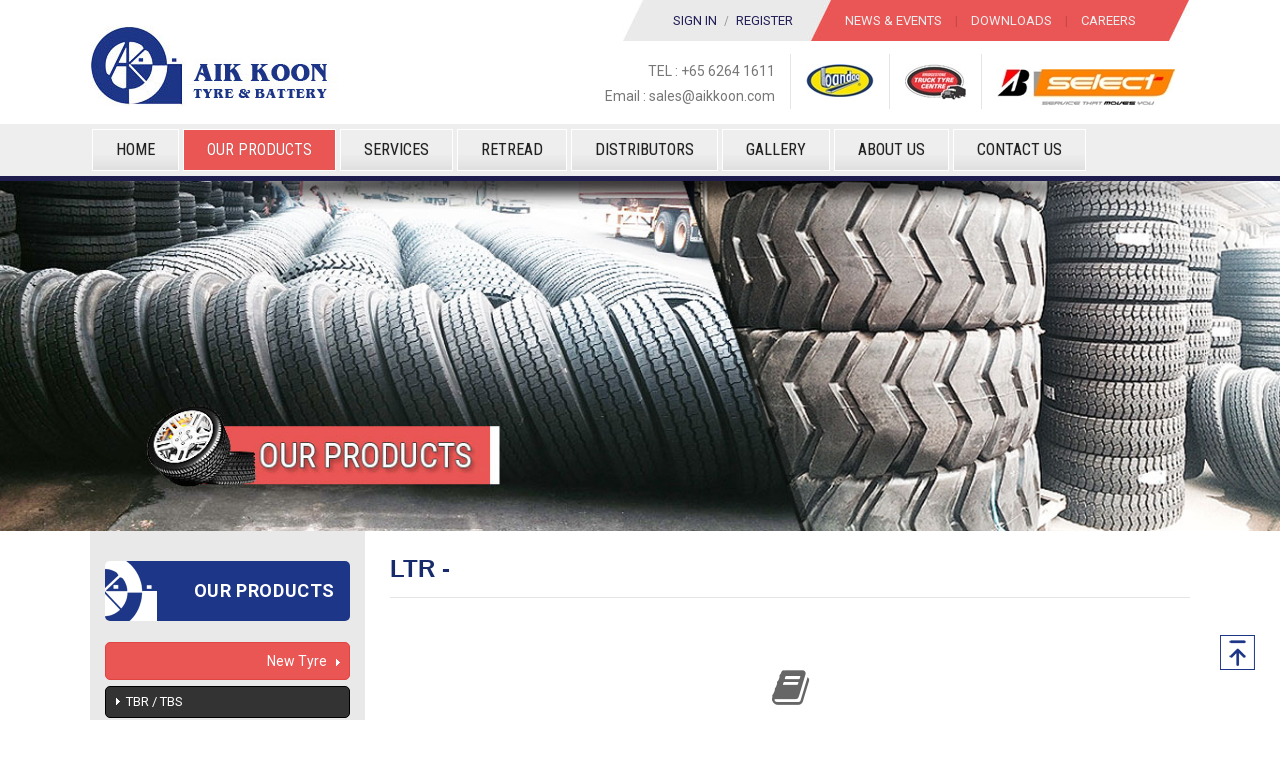

--- FILE ---
content_type: text/html; charset=UTF-8
request_url: https://aikkoon.com/productlist?id=1&sid=12&ssid=13
body_size: 6819
content:
<!DOCTYPE html>
<html>
<head>
<meta charset="UTF-8">
<title>Aik Koon Tyre &amp; Battery Co. Pte Ltd</title>
<meta content='width=device-width, initial-scale=1, maximum-scale=1, user-scalable=no' name='viewport'>
<meta content="Aik Koon Tyre &amp; Battery Co. Pte Ltd" name="description">
<meta content="Aik Koon Tyre &amp; Battery Co. Pte Ltd" name="keywords">

<link href="https://fonts.googleapis.com/css?family=Poppins" rel="stylesheet">
<link href="https://fonts.googleapis.com/css?family=Lato" rel="stylesheet">
<link href='https://fonts.googleapis.com/css?family=Roboto:400,100,300,700|Roboto+Condensed:400,300,700|Roboto+Slab:400,300,700' rel='stylesheet' type='text/css'>
<link href="https://fonts.googleapis.com/css?family=Roboto+Condensed" rel="stylesheet"> 
<link href="https://aikkoon.com/assets/bootstrap/css/bootstrap.min.css" rel="stylesheet" type="text/css" />
<link href="https://aikkoon.com/assets/font-awesome/css/font-awesome.min.css" rel="stylesheet" type="text/css" />
<link href="https://code.ionicframework.com/ionicons/2.0.1/css/ionicons.min.css" rel="stylesheet" type="text/css" />
<link href="https://aikkoon.com/assets/plugins/jvectormap/jquery-jvectormap-1.2.2.css" rel="stylesheet" type="text/css" />
<link href="https://aikkoon.com/assets/dist/css/main_style.css" rel="stylesheet" type="text/css" />
<link href="https://aikkoon.com/assets/dist/css/skins/skin-red.min.css" rel="stylesheet" type="text/css" />
<link rel="shortcut icon" href="https://aikkoon.com/assets/images/favicon.png" type="image/x-icon">
<link href="https://aikkoon.com/assets/dist/css/animate.css" rel="stylesheet" type="text/css" />
<link href="https://aikkoon.com/assets/dist/css/js_effect.css" rel="stylesheet" type="text/css" />
<link rel="stylesheet" href="https://aikkoon.com/assets/dist/css/owl-carousel/owl.carousel.css">
<link rel="stylesheet" href="https://aikkoon.com/assets/dist/css/owl-carousel/owl.theme.css">
<link rel="stylesheet" href="https://aikkoon.com/assets/dist/js/jquery.fancybox.min.css" type="text/css">
<link rel="stylesheet" href="https://aikkoon.com/assets/plugins/validation/validationEngine.jquery.css" type="text/css">

</head>
<body class="test-rows skin-red">
	<div class="wrapper">
		<div class="inner-wrapper"> 
  
			<div class="head wow fadeInDown">
    <div class="header_bg">
      <div class="header-address-bg">
        <div class="container">
          <div class="row header-address">
		              <div class="col-xs-12 head-top toprel">
				<div class="top_links">
					<div class="rightbox">
						<span>
																					<a href="#" data-toggle="modal" data-target="#modsignin" >Sign in</a> 
							/ 
														<a href="https://aikkoon.com/register" >Register</a> 
							 
													</span>
					</div>
											<a href="https://aikkoon.com/events">News & Events</a>
						<span>|</span>											<a href="https://aikkoon.com/downloads">Downloads</a>
						<span>|</span>											<a href="https://aikkoon.com/careers">Careers</a>
																
				</div>
			   </div>
			   </div>
          </div>
        </div>
      </div>
      <div class="container">
        <div class="row">
          <header class="main-header">
            <div class="col-sm-3 logo1"><a href="https://aikkoon.com/" class="logo"><img src="https://aikkoon.com/assets/images/logo.jpg" class="img-responsive" alt="Logo"></a></div>
            <div class="col-sm-9 head-top1">
            <div class="clogo">
                 <div class="box1">TEL : +65 6264 1611 <br /> Email : <a href="mailto:sales@aikkoon.com">sales@aikkoon.com</a></div>
                 <div class="box1"><img src="https://aikkoon.com/uploads/boxcontent/resize/b8m6j53q.jpg" class="img-responsive" alt=""/></div>
                 <div class="box1"><img src="https://aikkoon.com/uploads/boxcontent/resize/mt59mrww.jpg" class="img-responsive" alt=""/></div>
                 <div class="box2"><img src="https://aikkoon.com/uploads/boxcontent/resize/v3kic1yw.jpg" class="img-responsive" alt=""/></div>
            </div>
            </div>
          </header>
        </div>
      </div>
      <div class="tnav-bg">
        <div class="container">
          <div class="row">
            <div class="col-xs-12 nav1">
              <nav class="navbar mynav">
                <button type="button" class="navbar-toggle" data-toggle="modal" data-target="#spNavbar"><span class="icon-bar"></span> <span class="icon-bar"></span> <span class="icon-bar"></span> </button>
                <div class="collapse navbar-collapse no-padding" >
                  <ul class="nav navbar-nav xsonav">
				  				  				  <li class="dropdown "><a href="https://aikkoon.com/welcome">Home</a>
				  				  				   				  </li>
				  				  <li class="dropdown active"><a href="https://aikkoon.com/products">Our Products</a>
				  				  					<div class="dropdown-menu company" >
						<div class="nav-column">
						  <h3>Our Products</h3>
						  <ul>
														<li id=""><a href="https://aikkoon.com/productlist?id=1&sid=1&ssid=">New Tyre</a></li>
														<li id=""><a href="https://aikkoon.com/productlist?id=5">Bandag Retread Tyres</a></li>
													  </ul>
						</div>
					  </div>
				  				   				  </li>
				  				  <li class="dropdown "><a href="https://aikkoon.com/services/wheel-alignments">Services</a>
				  					<div class="dropdown-menu company" >
						<div class="nav-column">
						  <h3>Services</h3>
						  <ul>
														<li><a href="https://aikkoon.com/services/wheel-alignments">Wheel Alignments</a></li>
														<li><a href="https://aikkoon.com/services/tyre-maintenance-replacement">Tyre Maintenance & Replacement</a></li>
														<li><a href="https://aikkoon.com/services/retreading-for-truck-tyres">Retreading for Truck Tyres</a></li>
														<li><a href="https://aikkoon.com/services/battery-replacement">Battery Replacement</a></li>
														<li><a href="https://aikkoon.com/services/wheel-balancing-rotation">Wheel Balancing & Rotation</a></li>
													  </ul>
						</div>
					  </div>
				  				  				   				  </li>
				  				  <li class="dropdown "><a href="https://aikkoon.com/retread">Retread</a>
				  				  				   				  </li>
				  				  <li class="dropdown "><a href="https://aikkoon.com/distributors">Distributors</a>
				  				  				   				  </li>
				  				  <li class="dropdown "><a href="https://aikkoon.com/gallery">Gallery</a>
				  				  				   					<div class="dropdown-menu company" >
						<div class="nav-column">
						  <h3>Gallery</h3>
						  <ul>
														<li><a href="gallery">Photogallery</a></li>
														<li><a href="videogallery">Videogallery</a></li>
													  </ul>
						</div>
					  </div>
				  				  </li>
				  				  <li class="dropdown "><a href="https://aikkoon.com/aboutus/our-profile">About Us</a>
				  					<div class="dropdown-menu company" >
						<div class="nav-column">
						  <h3>About Us</h3>
						  <ul>
														<li><a href="https://aikkoon.com/aboutus/our-profile">Our Profile</a></li>
													  </ul>
						</div>
					  </div>
				  				  				   				  </li>
				  				  <li class="dropdown "><a href="https://aikkoon.com/contactus">Contact us</a>
				  				  				   				  </li>
				                    </ul>
                </div>
              </nav>
          </div>
        </div>
      </div>
    </div>
    </div>  
    
	<div class="banner_wrapper wow fadeInUp">
      <div style="max-width:1500px; margin:0 auto;">
        <div class="container-fluid">
          <div class="row">
            <div>
              <div class="inner_banner">
                <div class="header_banner"><img src="https://aikkoon.com/uploads/innerbanners/banner_ourproducts_ujfoh6iy.jpg" class="img-responsive" alt=""></div>
              </div>
            </div>
          </div>
        </div>
      </div>
    </div>
	
<section class="wow fadeInDown">
    	<div class="about_bg">
        	<div class="container">
            	<div class="row">
                	<div class="col-xs-12 abt-part items-container">
                    	<div class="col-md-3 col-sm-4 left_part item">
                        	<h2 class="left_part_title">Our Products</h2>
							   <ul class="left_navbg">
								 																	<li class="current"><a href="productlist?id=1&sid=1&ssid=">New Tyre</a>
                                                                        <ul class="submenu">
                                                                        <li ><a href="productlist?id=1&sid=1&ssid=">TBR / TBS</a>							
                                                                        </li>
                                                                        <li ><a href="productlist?id=1&sid=2&ssid=">PCR</a>							
                                                                        </li>
                                                                        <li ><a href="productlist?id=1&sid=4&ssid=">OTR</a>							
                                                                        </li>
                                                                        <li class="current"><a href="productlist?id=1&sid=12&ssid=">LTR</a>							
                                                                        <ul class="submenu1">
                                                                        </ul>
                                                                        </li>
                                                                        </ul>
									                                    </li>
                                    									<li ><a href="productlist?id=5&sid=&ssid=">Bandag Retread Tyres</a>
                                                                        <ul class="submenu">
                                                                        </ul>
									                                    </li>
                                    							   </ul>
                         </div>
						 
						  								  
                          <div class="col-md-9 col-sm-8 aboutus_bg item">
                         <h1>LTR - <span></span></h1>
						 
						 						 
						 <div class="col-xs-12 no-record">
                            	<span><i class="fa fa-book"></i> <h2> ... No Records Found ... </h2></span>
           					</div>
						                          
						<div class="col-xs-12 prd-pgn">
						 <div class="row">
							 <div class="col-sm-4 pgn_info"> 
							 							 </div>
								<div class="col-sm-8 text-right">
									<ul class="pagination">
										  									</ul>
								 </div>
							 </div>
						</div>
                      </div>
                    </div>
                </div>
            </div>
        </div>
    </section>
     
    	<section class="wow fadeInDown">
    	<div class="social-link">
        	<div class="container">
            	<div class="row">
                	<div class="col-xs-12 scl-link">
                    	<div class="col-sm-7 scl-link1">
                        	<img src="https://aikkoon.com/uploads/boxcontent/e66zveco.jpg" class="img-responsive" alt="">
                        </div>
                        <div class="col-sm-5 scl-link2">
                        	<h2>Follow Us : 
                            <span>
														
														
														
							                            <a href="https://www.facebook.com/tyre.aikkoon.1"><i class="fa fa-facebook"></i></a>
							                            </span>
                            </h2>
                        </div>
                    </div>
                </div>
           </div>
        </div>
    </section>
	
	<section class="wow fadeInDown">
      <div class="footer_bg">
        <div class="container">
        	<div class="row">
            	<div class="col-xs-12 footer-para items-container">
                	<div class="col-sm-6 footer-part1 item">
                    	<h2>Navigation</h2>
                        <ul>
						
							                                  
									<li><a href="https://aikkoon.com/welcome">Home</a></li>
								                                  
									<li><a href="https://aikkoon.com/aboutus/our-profile">About Us</a></li>
								                                  
									<li><a href="https://aikkoon.com/services/wheel-alignments">Services</a></li>
								                                  
									<li><a href="https://aikkoon.com/products">Our Products</a></li>
								                                  
									<li><a href="https://aikkoon.com/retread">Retread</a></li>
								                                  
									<li><a href="https://aikkoon.com/distributors">Distributors</a></li>
								                                  
									<li><a href="https://aikkoon.com/gallery">Gallery</a></li>
								                                  
									<li><a href="https://aikkoon.com/events">News & Events</a></li>
								                                  
									<li><a href="https://aikkoon.com/downloads">Downloads</a></li>
								                                  
									<li><a href="https://aikkoon.com/careers">Careers</a></li>
								                                  
									<li><a href="https://aikkoon.com/contactus">Contact us</a></li>
								                                  
									<li><a href="https://aikkoon.com/certificates">Awards & Certificates</a></li>
								                        	 
						</ul>
                     </div>
                     <div class="col-sm-6 footer-part2 item">
                     	<h2>Contact Us</h2>
                        <img src="https://aikkoon.com/assets/images/aikkoon_logo_bottom.jpg" class="img-responsive" alt="">
                        <b>125 Pioneer Road,
Singapore 639592 </b>
                        <i>
                        <span><strong>TEL : </strong>+65 6264 1611</span>
                        <span><strong>FAX : </strong>+65 6266 5096 </span>
                        <span><strong>Email : </strong><a href="mailto:sales@aikkoon.com">sales@aikkoon.com</a></span>
                        </i>
                     </div>
                 </div>
            </div>
        </div>
                            
        <div class="copyright wow fadeInDown">
          <div class="container no-padding">
            <div class="row">
              <div class="col-xs-12 no-padding">
                <div class="col-lg-10 col-md-10 col-sm-8 col-xs-12">
                  <p>© 2023 Aik Koon Tyre & Battery Co. Pte Ltd. All rights reserved.</p>
                </div>
                <div class="col-lg-2 col-md-2 col-sm-4 col-xs-12 powbot"> <a class="poweredby" target="_blank" href="https://www.xsosys.com"><img alt="Powered by Xsosys" src="https://aikkoon.com/assets/images/powered_by_xsosys.png"></a> </div>
              </div>
            </div>
          </div>
        </div>
      </div>
    </section>
    <!-- //Content Wrapper --> 
  </div>
</div>
<!-- ./wrapper --> 

<!-- ./Back to Top --> 
<a href="#" id="scroll" title="Scroll to Top" style="display: inline;"></a>
<!-- ./Back to Top End --> 
<div class="modal fade" id="modsignin" role="dialog">
  <div class="modal-dialog"> 
    <!-- Modal content-->
    <div class="modal-content">
      <div class="modal-header bg-red">
        <button type="button" class="close" data-dismiss="modal">&times;</button>
        <h4 class="modal-title">Sign In Here</h4>
      </div>
      <div class="modal-body">
        <p class="login-box-msg">Sign In to Start Your Session</p>
        <div class="alert alert-danger alert-dismissable" id="error_alert" style="display:none;"><button aria-hidden="true" data-dismiss="alert" class="close" type="button">×</button><h4><i class="icon fa fa-ban"></i> Alert!</h4><span id="error_val"></span></div>
        <form  action="javascript:void(0);" class="career_form" id="popup_loginform" method="post" name="test">
          <div class="form-group has-feedback">
            <input type="email" class="form-control validate[required,custom[email]]" name="username" id="username"  placeholder="Email"/>
            <span class="glyphicon glyphicon-envelope form-control-feedback"></span> </div>
          <div class="form-group has-feedback">
            <input type="password" name="pswd" id="pswd" class="form-control validate[required]" placeholder="Password"/>
            <span class="glyphicon glyphicon-lock form-control-feedback"></span> </div>
          <div class="row">
            <div class="col-xs-12 password">
              <div class="col-xs-12 checkbox click" style="text-align:center; margin-top:0; margin-bottom:15px;"> <a href="#fgtpwd" data-toggle="modal"  data-dismiss="modal">I Forgot My Password</a> </div>
            </div>
            <!-- /.col -->
            <div class="col-xs-12">
              <div class="col-xs-6"><button type="button" class="btn btn-primary btn-block"  onclick="location.href ='https://aikkoon.com/register';">New Register</button></div>
              <div class="col-xs-6"><button type="submit" class="btn btn-bitbucket btn-block user_login">Sign In</button></div>
            </div>
            <!-- /.col --> 
          </div>
        </form>
      </div>
      <div class="modal-footer bg-gray1">
        <button type="button" class="btn btn-default" data-dismiss="modal">Close</button>
      </div>
    </div>
  </div>
</div>


<div class="modal fade" id="fgtpwd" role="dialog">
  <div class="modal-dialog"> 
    
    <!-- Modal content-->
    <div class="modal-content">
      <div class="modal-header bg-red">
        <button type="button" class="close" data-dismiss="modal">&times;</button>
        <h4 class="modal-title">Forgot Password</h4>
      </div>
      <div class="modal-body">
        <p class="login-box-msg">Enter your E-mail Id to get your Password </p>
        <div class="alert alert-danger alert-dismissable" id="ferror_alert" style="display:none;"><button aria-hidden="true" data-dismiss="alert" class="close" type="button">×</button><h4><i class="icon fa fa-ban"></i> Alert!</h4><span id="ferror_val"></span></div>
        
        <div class="alert alert-success alert-dismissable" id="success_alert" style="display:none;"><button aria-hidden="true" data-dismiss="alert" class="close" type="button">×</button><h4><i class="icon fa fa-ban"></i> Alert!</h4><span id="success_val"></span></div>
        
        <form  method="post" id="popup_forgetform" class="form-login career_form" action="https://aikkoon.com/welcome/forgot_password">
          <div class="form-group has-feedback">
            <input type="email" class="form-control validate[required,custom[email]]" placeholder="Email" name="forget_email"/>
            <span class="glyphicon glyphicon-envelope form-control-feedback"></span> </div>
           
            
          <div class="row">
            <div class="col-xs-8">
              <div class="checkbox icheck"> <a href="#modsignin" data-dismiss="modal" data-toggle="modal" >Go to Login</a> </div>
            </div>
            <!-- /.col -->
            <div class="col-xs-4">
              <button type="submit" class="btn btn-bitbucket btn-block pwd_forget">Submit</button>
            </div>
            <!-- /.col --> 
          </div>
        </form>
      </div>
      <div class="modal-footer bg-gray1">
        <div class="rht">
        <button type="button" class="btn btn-default" data-dismiss="modal">Close</button>
        </div>
      </div>
    </div>
  </div>
</div>
<!-- Modal popup menu code -->
<div class="modal fade" id="spNavbar" role="dialog">
  <div class="modal-dialog"> 
    <!-- Modal content-->
    <div class="modal-content">
      <div class="modal-header bg-blue modal_icon">
        <button type="button" class="close" data-dismiss="modal" style="font-size:30px;">&times;</button>
        <h4 class="modal-title">Main Menu</h4>
      </div>
      <div class="modal-body">
        <div class="ex-menu">
          <div class="exmenu-sub">
            <h2>Main Links</h2>
            <ul>
				  				                <li><a href="https://aikkoon.com/welcome">Home</a></li>
			                <li><a href="https://aikkoon.com/products">Our Products</a></li>
			                <li><a href="https://aikkoon.com/services/wheel-alignments">Services</a></li>
			                <li><a href="https://aikkoon.com/retread">Retread</a></li>
			                <li><a href="https://aikkoon.com/distributors">Distributors</a></li>
			                <li><a href="https://aikkoon.com/gallery">Gallery</a></li>
			                <li><a href="https://aikkoon.com/aboutus/our-profile">About Us</a></li>
			                <li><a href="https://aikkoon.com/contactus">Contact us</a></li>
			  			  
            </ul>
          </div>
          <div class="exmenu-sub">
            <h2>About Us</h2>
			            <ul>
			                <li><a href="https://aikkoon.com/aboutus/our-profile">Our Profile</a></li>
			              </ul>
          </div>
          <div class="exmenu-sub">
            <h2>Our Services</h2>
			            <ul>
                             <li><a href="https://aikkoon.com/services/wheel-alignments">Wheel Alignments</a></li>
			                <li><a href="https://aikkoon.com/services/tyre-maintenance-replacement">Tyre Maintenance & Replacement</a></li>
			                <li><a href="https://aikkoon.com/services/retreading-for-truck-tyres">Retreading for Truck Tyres</a></li>
			                <li><a href="https://aikkoon.com/services/battery-replacement">Battery Replacement</a></li>
			                <li><a href="https://aikkoon.com/services/wheel-balancing-rotation">Wheel Balancing & Rotation</a></li>
			              </ul>
          </div>
          <div class="exmenu-sub">
            <h2>Our Products</h2>
			              <ul>
             							<li><a href="https://aikkoon.com/productlist?id=1&sid=1&ssid=">New Tyre</a></li>
														<li><a href="https://aikkoon.com/productlist?id=5">Bandag Retread Tyres</a></li>
							            </ul>
          </div>
        </div>
      </div>
    </div>
    <div class="modal-footer bg-black"> <span>
														
														
														
							                            <a href="https://www.facebook.com/tyre.aikkoon.1"><i class="fa fa-facebook"></i></a>
							                            </span>
      <button type="button" class="btn btn-danger" data-dismiss="modal">Close</button>
    </div>
  </div>
</div>
<!-- //Modal popup menu code --> 
<!-- //Modal --> 

<!-- jQuery --> 
<!-- animation --> 

 
 
 
<!-- //animation --> 

<!-- jQuery 2.1.4 --> 
<script src="https://aikkoon.com/assets/plugins/jQuery/jQuery-2.1.4.min.js"></script> 
<!-- Bootstrap 3.3.2 JS --> 
<script src="https://aikkoon.com/assets/bootstrap/js/bootstrap.min.js" type="text/javascript"></script> 



<!-- FastClick --> 
<script src='https://aikkoon.com/assets/plugins/fastclick/fastclick.min.js'></script> 
<script src="https://aikkoon.com/assets/dist/js/app.min.js" type="text/javascript"></script> 
<!-- Sparkline --> 
<script src="https://aikkoon.com/assets/plugins/validation/jquery.validationEngine.js" type="text/javascript"></script> 
<script src="https://aikkoon.com/assets/plugins/validation/jquery.validationEngine-en.js" type="text/javascript"></script>
<script>
$(".career_form").validationEngine();
</script> 
<script src="https://aikkoon.com/assets/plugins/sparkline/jquery.sparkline.min.js" type="text/javascript"></script> 
<!-- SlimScroll 1.3.0 --> 
<script src="https://aikkoon.com/assets/plugins/slimScroll/jquery.slimscroll.min.js" type="text/javascript"></script> 

<script src="https://aikkoon.com/assets/dist/js/moment.js" type="text/javascript"></script> 




<!-- Fancy box --> 
<script type="text/javascript" src="https://aikkoon.com/assets/dist/js/jquery.fancybox.min.js"></script> 


<script type='text/javascript'>
$(document).ready(function(){ 
	$(window).scroll(function(){ 
		if ($(this).scrollTop() > 100) { 
			$('#scroll').fadeIn(); 
		} else { 
			$('#scroll').fadeOut(); 
		} 
	}); 
	$('#scroll').click(function(){ 
		$("html, body").animate({ scrollTop: 0 }, 600); 
		return false; 
	}); 
});
</script>


<script type="text/javascript">
   $(document).ready(function() {
   $('.fancybox').fancybox();
   });
   
   $(".user_login").click(function(){
		var username = $("#popup_loginform input[id=username]").val();
		var pswd = $("#popup_loginform input[id=pswd]").val();
		if(username!="" && pswd!=""){
		
		var params = "username="+username+"&pswd="+pswd;			 
		$.ajax({
		type: "POST",
		url: 'https://aikkoon.com/userlogin/check_login',
		data: params,
		success: function(data){
		if(data=='error'){
		$("#error_val").text("Invalid Email or Password."); 
		$("#error_alert").show();
		}
		if(data=='warning'){
		$("#error_val").text("Your account has been suspended.Please contact admin"); 
		$("#error_alert").show();
		}
		if(data=='success'){
		var email = $("#email").val('');
		var pswd = $("#pswd").val('');
		window.location.href="https://aikkoon.com/myaccount/profile"; 
		}
		}
		});// you have missed this bracket
		}
		else{
		//$("#error_val").text("Please Enter Email and  Password."); 
		//$("#error_alert").show();
		}
});
</script> 
<!-- //Fancy box --> 

<!-- matchHeight --> 
<script src="https://aikkoon.com/assets/dist/js/jquery.matchHeight-min.js" type="text/javascript"></script> 
		<script type="text/javascript">
            (function() {
                /* matchHeight example */

                $(function() {
                    // apply your matchHeight on DOM ready (they will be automatically re-applied on load or resize)

                    // get test settings
                    var byRow = $('body').hasClass('test-rows');

                    // apply matchHeight to each item container's items
                    $('.items-container').each(function() {
                        $(this).children('.item').matchHeight({
                            byRow: byRow
                        });
                    });

                    // test target
                    $('.target-items').each(function() {
                        $(this).children('.item-0, .item-2, .item-3').matchHeight({
                            target: $(this).find('.item-1')
                        });
                    });

                    // example of removing matchHeight
                    $('.btn-remove').click(function() {
                        $('.item').matchHeight({ 
                            remove: true 
                        });
                    });

                    // button to show hidden elements
                    $('.btn-hidden').click(function() {
                        $('body').removeClass('test-hidden');
                    });

                    // example of update callbacks (uncomment to test)
                    $.fn.matchHeight._beforeUpdate = function(event, groups) {
                        //var eventType = event ? event.type + ' event, ' : '';
                        //console.log("beforeUpdate, " + eventType + groups.length + " groups");
                    }

                    $.fn.matchHeight._afterUpdate = function(event, groups) {
                        //var eventType = event ? event.type + ' event, ' : '';
                        //console.log("afterUpdate, " + eventType + groups.length + " groups");
                    }
                });

            })();
        </script> 
<!-- matchHeight --> 

<!-- Owl js plugin --> 
<script src="https://cdnjs.cloudflare.com/ajax/libs/wow/1.1.2/wow.min.js"></script> 
<script>
          //Initializing WOW aninations
          new WOW().init();
	//Small carosel code set here
    jQuery('.carousel[data-type="multi"] .item').each(function(){
		var next = jQuery(this).next();
		if (!next.length) {
			next = jQuery(this).siblings(':first');
		}
		next.children(':first-child').clone().appendTo(jQuery(this));
	  
		for (var i=0;i<2;i++) {
			next=next.next();
			if (!next.length) {
				next = jQuery(this).siblings(':first');
			}
			next.children(':first-child').clone().appendTo($(this));
		}
	});
    //Ending of small carosel
 </script> 
 
 
<!-- //jquery --> 

<script type="text/javascript" src="https://aikkoon.com/assets/dist/js/jquery.simplyscroll.js"></script> 
<script type="text/javascript">
(function($) {
	$(function() {
		$("#scroller").simplyScroll();
	});
})(jQuery);
</script>
<script>
//$("#forget").click(function(){
//$("#spsignin").click();
//});
//$("#gologin").click(function(){
//$("#fgtpwd").click();
//});

$(".user_logout").click(function(){
	if(confirm("Are you confirm to logout?")){
		window.location.href="https://aikkoon.com/userlogin/logout";
	}
}); 
</script>

</body>
</html>

--- FILE ---
content_type: text/css
request_url: https://aikkoon.com/assets/dist/css/main_style.css
body_size: 71394
content:
@import url(https://fonts.googleapis.com/css?family=Poppins:300,400,500,600,700,800,900);
@import url(https://fonts.googleapis.com/css?family=Lato:300,400,700,900);
@import url(https://fonts.googleapis.com/css?family=Roboto:300,400,600,700,300italic,400italic,600italic);
@import url(https://fonts.googleapis.com/css?family=Roboto+Condensed);

/* External Style Sheet */

html, body { min-height: 100% }
.layout-boxed html, .layout-boxed body { height: 100% }
body { -webkit-font-smoothing: antialiased; -moz-osx-font-smoothing: grayscale; font-family:roboto, Sans-serif; font-weight: 400; overflow-x: hidden; overflow-y: auto; background: #fff;}
.wrapper { min-height: 100%; position: relative; overflow: hidden!important;}
.wrapper:before, .wrapper:after { content: " "; display: table }
.wrapper:after { clear: both }
.layout-boxed .wrapper { max-width: 1250px; margin: 0 auto; min-height: 100%; box-shadow: 0 0 8px rgba(0,0,0,0.5); position: relative }
.layout-boxed { background: url('../img/boxed-bg.jpg') repeat fixed }
.content-wrapper, .right-side, .main-footer { -webkit-transition: -webkit-transform .3s ease-in-out, margin .3s ease-in-out; -moz-transition: -moz-transform .3s ease-in-out, margin .3s ease-in-out; -o-transition: -o-transform .3s ease-in-out, margin .3s ease-in-out; transition: transform .3s ease-in-out, margin .3s ease-in-out; z-index: 820 }
.layout-top-nav .content-wrapper, .layout-top-nav .right-side, .layout-top-nav .main-footer { margin-left: 0 }
.click a{ color:#ed5756;}
.modal-content .form-control-feedback{ color:#ddd;}
.modal-content .has-feedback .form-control{ border-radius:2px !important;}
.tabl{ margin-top:15px;}

/*header*/
.toprel{ position:relative;}
.top_links{ font-size:13px; color:#aaa; padding:0px 0px 0 0; line-height:41px; font-weight:normal; text-transform:none; left:0; text-transform:uppercase; margin:0 35px 0 0;}
.top_links span{ color:#c64947; padding:0 6px;}
.top_links a{ text-decoration:none; color:#eeeeee; padding:0 4px; font-size:13px; letter-spacing:0.0px;}
.top_links a:hover{ color:#333;}
.top_links .rightbox{ padding:0 35px 0 0; display:inline-block;}
.top_links .rightbox span{ color:#999;}
.top_links span a{ text-decoration:none; color:#231f57; padding:0 4px; font-size:13px; letter-spacing:0.0px; font-family:roboto, Sans-serif;}
.top_links span a:hover{ color:#231f57; text-decoration:underline;}

.clogo{ font-size:14px; color:#777; line-height:25px; padding:13px 0 0 0; display:inline-block; float:right;}
.clogo img{ padding:5px 0 0 0;}
.clogo .box1{ float:left; padding:5px 15px; border-right:#e5e5e5 1px solid; height:55px; text-align:right;}
.clogo .box2{ float:left; padding:10px 15px 0; border-right:none; height:45px;}
.clogo a{ color:#777; text-decoration:none;}
.clogo a:hover{ color:#183491; text-decoration:none;}

/* //header */
.carousel-indicators{ background:rgba(0, 0, 0, .7); width:8%; border-radius:25px; padding:2px 0px 0px 0; bottom:30px;}
.carousel-indicators li{ margin:5px 5px 5px 5px; width:10px; height:10px;}
.carousel-indicators .active{margin:5px 5px 5px 5px; width:10px; height:10px;}

/* Slide - owl */
.feat-prdbg{ background:#f1f1f1;}
.featprdct{ }
.featprdct .tit{ }
.featprdct .tit h1{display:block; font-size:36px; color:#425a9b; margin:0; padding:25px 0; font-weight:300; text-align:center; font-family:"Lato Light";}
.featprdct .tit a{display:inline-block; float:right; font-family:"Roboto Condensed", sans-serif; font-size:14px; text-transform:uppercase; background:#fdd922; color:#333; padding:10px 14px 8px;  }
.featprdct .tit a:hover{ background:#99cc33;}
.featprdct .pbox{ width:100%; display:inline-block; margin-left:10px;}
.featprdct .pbox span{ background:#fcfcfc; float:left; text-align:center; font-family:"Roboto Condensed", sans-serif; padding:4px 5px; margin-right:15px; margin-bottom:55px; border:1px solid rgba(76,76,76, 0.2);}
.featprdct .pbox span:hover{ background:#f2f2f2;}
.featprdct .pbox span img{ display:inline-block; -webkit-transform: scale(1);transform: scale(1);-webkit-transition: .2s ease-in-out;
 transition: .5s ease-in-out; padding-top:2px;}
.featprdct .pbox span:hover img{ opacity:0.4; flash 2.3s; }
.featprdct .pbox span h2{ margin:0; padding:11px 11px; line-height:0.6; transition:all 500ms ease 0s;}
.featprdct .pbox span:hover h2{ padding-top:10px}
.featprdct .pbox span h2 a{ font-size:16px; color:#864629; font-family:"Roboto Condensed", sans-serif; line-height:none; text-transform:}
.featprdct .pbox span h2 a:hover{ color:#333;}
.featprdct .pbox span small{ color:#888; padding:3px 0; display:block}
.featprdct .pbox span h3{ margin:0; padding:0; color:#4f5455; font-size:12px;}
.form-group .captcha{ padding:0px 10px;}
.form-group .captcha span{ padding:0; width:100%;}
.form-group .captcha span img{ display:inline-block; margin-left:5px; float:left; margin-bottom:0;}
/* //Slide - owl */

.inspector_bg{ padding-bottom:20px;}
.inspector_bg h2 { font-weight:bold; font-size:18px; letter-spacing:2px; text-align:center; color:#fff; padding:24px 0; margin:0; text-transform:uppercase}
.inspector_bg .inspector{ padding:0; width:100%; float:left; margin-top:20px}
.inspector ul li{ border-right:1px solid #ddd; height:50px; width:auto; float:left; padding:0 16px}
.inspector ul li img{ margin:0 auto; transition: all 0.2s ease-in-out 0s; transform:scale(1.0); padding-top:5px; width:125px; height:42px;}
.inspector ul li img:hover{  -webkit-animation:pulse 0.6s infinite;-moz-animation:pulse 0.6s infinite;-ms-animation:pulse 0.6s infinite;-o-animation:pulse 0.6s infinite;animation:pulse 0.6s infinite;}
.inspector span:last-child{ border-right: none}
.inspector_bg h1{ font-size:26px; font-family:"Roboto Condensed", sans-serif; font-weight:300; text-align:center; color:#6b6a6a; text-transform:uppercase; padding:5px 0 10px;}

.view{ transition: all 0.2s ease-in-out 0s; transform:scale(1.0);}
.view:hover{ transition: all 0.3s ease-in-out 0s; transform:scale(1.1);}

.carousel{ position:relative;}
.carousel-inner{ position:relative;}
.bg{ }
.carousel-inner h1{ position:absolute; top:160px; left:210px; text-align:center; font-family:"Roboto Condensed", sans-serif; font-weight:bold; font-size:50px; color:#fff; text-transform:uppercase; background:url(../../images/banner_img.png) center no-repeat;}
.carousel-inner span{  position:absolute; top:226px; left:485px; text-align:center; font-family:"Roboto Condensed", sans-serif; font-weight:500; font-size:17px; color:#fff; text-transform:uppercase;}

.inner_banner{ text-align:center; margin:0 auto; }
.header_banner{ padding:0 0 0px;}

@media (max-width:767px) { 
.content-wrapper, .right-side, .main-footer { margin-left: 0 }
}
@media (min-width:768px) {
.sidebar-collapse .content-wrapper, .sidebar-collapse .right-side, .sidebar-collapse .main-footer { margin-left: 0 }
}
@media (max-width:767px) {
.sidebar-open .content-wrapper, .sidebar-open .right-side, .sidebar-open .main-footer { -webkit-transform: translate(230px, 0); -ms-transform: translate(230px, 0); -o-transform: translate(230px, 0); transform: translate(230px, 0) }
}
.content-wrapper, .right-side { min-height: 100%; background-color: #ecf0f5; z-index: 800 }
.main-footer { background: #fff; padding: 15px; color: #444; border-top: 1px solid #d2d6de }
.fixed .main-header, .fixed .main-sidebar, .fixed .left-side { position: fixed }
.fixed .main-header { top: 0; right: 0; left: 0 }
.fixed .content-wrapper, .fixed .right-side { padding-top: 50px }
@media (max-width:767px) {
.fixed .content-wrapper, .fixed .right-side { padding-top: 100px }
}
.fixed.layout-boxed .wrapper { max-width: 100% }
h1, h2, h3, h4, h5, h6, .h1, .h2, .h3, .h4, .h5, .h6 {font-family:"Roboto Condensed", sans-serif;}
a { color: #d21b1b; -webkit-transition: all .3s ease; -moz-transition: all .3s ease; -o-transition: all .3s ease; -ms-transition: all .3s ease; transition: all .3s ease; }
a:hover, a:active, a:focus { outline: none; text-decoration: none; color: #222; -webkit-transition: all .3s ease; -moz-transition: all .3s ease; -o-transition: all .3s ease; -ms-transition: all .3s ease; transition: all .3s ease; }
.page-header { margin: 10px 0 20px 0; font-size: 22px }
.page-header>small { color: #666; display: block; margin-top: 5px }
.main-header { position: relative; z-index: 1030 }
.header-address { font-family:roboto, Sans-serif; font-size: 12px; font-weight: 300; padding:0px; text-align:right;  background:url(../../images/top_bg.jpg) right no-repeat;}
.header-address i{ color: #aaa; font-size: 14px; }
.header-address span { font-family:"Roboto Condensed", sans-serif; font-size: 13px; }
.header-address-bg {color: #fff; }
.main-header>.navbar { -webkit-transition: margin-left .3s ease-in-out; -o-transition: margin-left .3s ease-in-out; transition: margin-left .3s ease-in-out; margin-bottom: 0; margin-left: 230px; border: none; min-height: 60px; border-radius: 0 }
.layout-top-nav .main-header>.navbar { margin-left: 0!important }
.main-header #navbar-search-input { background: rgba(255,255,255,0.2); border-color: transparent }
.main-header #navbar-search-input:focus, .main-header #navbar-search-input:active { border-color: rgba(0,0,0,0.1) !important; background: rgba(255,255,255,0.9) }
.main-header #navbar-search-input::-moz-placeholder { color:#ccc; opacity:1}
.main-header #navbar-search-input:-ms-input-placeholder { color:#ccc;}
.main-header #navbar-search-input::-webkit-input-placeholder { color:#ccc;}
.main-header .navbar-custom-menu, .main-header .navbar-right { float: right; }
@media (max-width:991px) {
.main-header .navbar-custom-menu a, .main-header .navbar-right a { color: inherit; background: transparent }
}
@media (max-width:767px) {
.main-header .navbar-right { float: none }
.navbar-collapse .main-header .navbar-right { margin: 7.5px -15px }
.main-header .navbar-right>li { color: inherit; border: 0 }
}

.nav1{ padding:0;}
.navbar-nav > li > a {padding-bottom: 20px; padding-top: 20px;}
.main-header .sidebar-toggle { float: left; background-color: transparent; background-image: none; padding: 20px 20px; font-family: fontAwesome; }
.main-header .sidebar-toggle:before { content: "\f0c9" }
.main-header .sidebar-toggle:hover { color: #fff }
.main-header .sidebar-toggle:focus, .main-header .sidebar-toggle:active { background: transparent }
.main-header .sidebar-toggle .icon-bar { display: none }
.main-header .navbar .nav>li.user>a>.fa, .main-header .navbar .nav>li.user>a>.glyphicon, .main-header .navbar .nav>li.user>a>.ion { margin-right: 5px }
.main-header .navbar .nav>li>a>.label { position: absolute; top: 9px; right: 7px; text-align: center; font-size: 9px; padding: 2px 3px; line-height: .9 }
.main-header .logo { -webkit-transition: width .3s ease-in-out; -o-transition: width .3s ease-in-out; transition: width .3s ease-in-out; display: block; font-size: 20px; line-height: 120px; text-align:left; padding: 0px; margin:-15px 0 18px; }
.logo1{ padding:0;}
.main-header .logo .logo-lg { display: block; text-transform:uppercase; color:#585858; font-style:italic; font-size:18px; }
.main-header .logo .logo-mini { display: none }
.main-header .navbar-brand { color: #fff }
.content-header { position: relative; padding: 15px 15px 15px 15px;}
.content-header>h1 { margin: 0; font-size: 30px; }
.content-header>h1>small { font-size: 15px; display: inline-block; padding-left: 4px; font-weight: 300 }
.content-header>.breadcrumb { float: right; background: transparent; margin-top: 0px; margin-bottom: 0; font-size: 12px; padding: 7px 5px; position: absolute; top: 15px; right: 10px; border-radius: 2px }
.content-header>.breadcrumb>li>a { color: #444; text-decoration: none; display: inline-block }
.content-header>.breadcrumb>li>a>.fa, .content-header>.breadcrumb>li>a>.glyphicon, .content-header>.breadcrumb>li>a>.ion { margin-right: 5px }
.content-header>.breadcrumb>li+li:before { content: '>\00a0' }
@media (max-width:991px) {
.content-header>.breadcrumb { position: relative; margin-top: 5px; top: 0; right: 0; float: none; background: #d2d6de; padding-left: 10px }
.content-header>.breadcrumb li:before { color: #97a0b3 }
}
.navbar-toggle { color: #fff; border: 0; margin: 0; padding: 18px 15px }
@media (max-width:991px) {
.navbar-custom-menu .navbar-nav>li { float: left }
.navbar-custom-menu .navbar-nav { margin: 0; float: left }
.navbar-custom-menu .navbar-nav>li>a { padding-top: 20px; padding-bottom: 20px; line-height: 20px }
}
@media (max-width:767px) {
.main-header .logo, .main-header .navbar { width: 100%; float: none; position: relative!important }
.main-header .navbar { margin: 0 }
.main-header .navbar-custom-menu { float: right }
.main-sidebar, .left-side { padding-top: 20px!important }
.content-header { margin-top:20px;}
}
@media (max-width:991px) {
.navbar-collapse.pull-left { float: none!important }
.navbar-collapse.pull-left+.navbar-custom-menu { display: block; position: absolute; top: 0; right: 40px }
}
.main-sidebar, .left-side { position: absolute; top: auto; left: 0; padding-top:0px; min-height: 100%; width: 230px; z-index: 810; -webkit-transition: -webkit-transform .3s ease-in-out, width .3s ease-in-out; -moz-transition: -moz-transform .3s ease-in-out, width .3s ease-in-out; -o-transition: -o-transform .3s ease-in-out, width .3s ease-in-out; transition: transform .3s ease-in-out, width .3s ease-in-out;}
@media (max-width:767px) {
.main-sidebar, .left-side { -webkit-transform: translate(-230px, 0); -ms-transform: translate(-230px, 0); -o-transform: translate(-230px, 0); transform: translate(-230px, 0) }
}
@media (min-width:768px) {
.sidebar-collapse .main-sidebar, .sidebar-collapse .left-side { -webkit-transform: translate(-230px, 0); -ms-transform: translate(-230px, 0); -o-transform: translate(-230px, 0); transform: translate(-230px, 0) }
}
@media (max-width:767px) {
.sidebar-open .main-sidebar, .sidebar-open .left-side { -webkit-transform: translate(0, 0); -ms-transform: translate(0, 0); -o-transform: translate(0, 0); transform: translate(0, 0) }
}
.sidebar { padding-bottom: 10px; margin-top:0; }
.sidebar-form input:focus { border-color: transparent!important }
.user-panel { position: relative; width: 100%; padding: 10px; overflow: hidden }
.user-panel:before, .user-panel:after { content: " "; display: table }
.user-panel:after { clear: both }
.user-panel>.image>img { width: 100%; max-width: 45px; height: auto }
.user-panel>.info { padding: 5px 5px 5px 15px; line-height: 1; position: absolute; left: 55px }
.user-panel>.info>p { font-weight: 600; margin-bottom: 9px }
.user-panel>.info>a { text-decoration: none; padding-right: 5px; margin-top: 3px; font-size: 11px }
.user-panel>.info>a>.fa, .user-panel>.info>a>.ion, .user-panel>.info>a>.glyphicon { margin-right: 3px }
.sidebar-menu { list-style: none; margin-bottom: 25px; padding: 0;  border: 1px solid #ddd; }
.sidebar-menu p {  margin: 0 3px; overflow: hidden; padding: 1px 0; }
.sidebar-menu .active { overflow: hidden; background: #c60a0a; color: #fff; }
.sidebar-menu p a { font-size: 16px; background: #eee; color: #666; padding: 10px 25px; text-align: left; overflow: hidden; display: block; margin: 1px; }
.sidebar-menu p a:hover { overflow: hidden; background: #c60a0a; color: #fff; }
.sidebar-menu h4 { font-size: 24px; text-align: center; background: #fff; color: #c60a0a; padding: 10px 0; margin: 0; border-bottom: 1px solid #ddd; }
@media (min-width:768px) {
.sidebar-mini.sidebar-collapse .content-wrapper, .sidebar-mini.sidebar-collapse .right-side, .sidebar-mini.sidebar-collapse .main-footer { margin-left: 50px!important; z-index: 840 }
.sidebar-mini.sidebar-collapse .main-sidebar { -webkit-transform: translate(0, 0); -ms-transform: translate(0, 0); -o-transform: translate(0, 0); transform: translate(0, 0); width: 50px!important; z-index: 850 }
.sidebar-mini.sidebar-collapse .sidebar-menu>li { position: relative }
.sidebar-mini.sidebar-collapse .sidebar-menu>li>a { margin-right: 0 }
.sidebar-mini.sidebar-collapse .sidebar-menu>li>a>span { border-top-right-radius: 4px }
.sidebar-mini.sidebar-collapse .sidebar-menu>li:not(.treeview)>a>span { border-bottom-right-radius: 4px }
.sidebar-mini.sidebar-collapse .sidebar-menu>li>.treeview-menu { padding-top: 5px; padding-bottom: 5px; border-bottom-right-radius: 4px }
.sidebar-mini.sidebar-collapse .sidebar-menu>li:hover>a>span:not(.pull-right), .sidebar-mini.sidebar-collapse .sidebar-menu>li:hover>.treeview-menu { display: block!important; position: absolute; width: 180px; left: 50px }
.sidebar-mini.sidebar-collapse .sidebar-menu>li:hover>a>span { top: 0; margin-left: -3px; padding: 12px 5px 12px 20px; background-color: inherit }
.sidebar-mini.sidebar-collapse .sidebar-menu>li:hover>.treeview-menu { top: 44px; margin-left: 0 }
.sidebar-mini.sidebar-collapse .main-sidebar .user-panel>.info, .sidebar-mini.sidebar-collapse .sidebar-form, .sidebar-mini.sidebar-collapse .sidebar-menu>li>a>span, .sidebar-mini.sidebar-collapse .sidebar-menu>li>.treeview-menu, .sidebar-mini.sidebar-collapse .sidebar-menu>li>a>.pull-right, .sidebar-mini.sidebar-collapse .sidebar-menu li.header { display: none!important }
.sidebar-mini.sidebar-collapse .main-header .logo { width: 50px }
.sidebar-mini.sidebar-collapse .main-header .logo>.logo-mini { display: block; margin-left: -15px; margin-right: -15px; font-size: 18px }
.sidebar-mini.sidebar-collapse .main-header .logo>.logo-lg { display: none }
.sidebar-mini.sidebar-collapse .main-header .navbar { margin-left: 50px }
}
.sidebar-menu, .main-sidebar .user-panel, .sidebar-menu>li.header { white-space: nowrap!important; overflow: hidden }
.sidebar-menu:hover { overflow: visible }
.sidebar-form, .sidebar-menu>li.header { overflow: hidden; text-overflow: clip }
.sidebar-menu li>a { position: relative }
.sidebar-menu li>a>.pull-right { position: absolute; top: 50%; right: 10px; margin-top: -7px }
.control-sidebar-bg { position: fixed; z-index: 1000; bottom: 0 }
.control-sidebar-bg, .control-sidebar { top: 0; right: -230px; width: 230px; -webkit-transition: right .3s ease-in-out; -o-transition: right .3s ease-in-out; transition: right .3s ease-in-out }
.control-sidebar { position: absolute; padding-top: 50px; z-index: 1010 }
@media (max-width:768px) {
.control-sidebar { padding-top: 100px }
}
.control-sidebar>.tab-content { padding: 10px 15px }
.control-sidebar.control-sidebar-open, .control-sidebar.control-sidebar-open+.control-sidebar-bg { right: 0 }
.control-sidebar-open .control-sidebar-bg, .control-sidebar-open .control-sidebar { right: 0 }
@media (min-width:768px) {
.control-sidebar-open .content-wrapper, .control-sidebar-open .right-side, .control-sidebar-open .main-footer { margin-right: 230px }
}
.control-sidebar-tabs>li:first-of-type>a { margin-left: 1px }
.control-sidebar-tabs>li:first-of-type>a, .control-sidebar-tabs>li:first-of-type>a:hover { border-left-width: 0!important }
.control-sidebar-tabs>li>a { border-radius: 0 !important }
.control-sidebar-tabs>li>a, .control-sidebar-tabs>li>a:hover { border-top: none; border-right: none; border-left: 1px solid transparent!important; border-bottom: 1px solid transparent!important }
.control-sidebar-tabs>li>a .icon { font-size: 16px }
.control-sidebar-tabs>li.active>a, .control-sidebar-tabs>li.active>a:hover, .control-sidebar-tabs>li.active>a:focus, .control-sidebar-tabs>li.active>a:active { border-top: none!important; border-right: none!important; border-bottom: none!important }
@media (max-width:768px) {
.control-sidebar-tabs { display: table }
.control-sidebar-tabs>li { display: table-cell !important }
}
.control-sidebar-heading { font-weight: 400; font-size: 16px; padding: 10px 0; margin-bottom: 10px }
.control-sidebar-subheading { display: block; font-weight: 400; font-size: 14px }
.control-sidebar-menu { list-style: none; padding: 0; margin: 0 -15px }
.control-sidebar-menu>li>a { display: block; padding: 10px 15px }
.control-sidebar-menu>li>a:before, .control-sidebar-menu>li>a:after { content: " "; display: table }
.control-sidebar-menu>li>a:after { clear: both }
.control-sidebar-menu>li>a>.control-sidebar-subheading { margin-top: 0 }
.control-sidebar-menu .menu-icon { float: left; width: 35px; height: 35px; border-radius: 20%; text-align: center; line-height: 35px }
.control-sidebar-menu .menu-info { margin-left: 45px; margin-top: 3px }
.control-sidebar-menu .menu-info>.control-sidebar-subheading { margin: 0 }
.control-sidebar-menu .menu-info>p { margin: 0; font-size: 11px }
.control-sidebar-menu .progress { margin: 0 }
.control-sidebar-dark { color: #b8c7ce }
.control-sidebar-dark, .control-sidebar-dark+.control-sidebar-bg { background: #222d32 }
.control-sidebar-dark .control-sidebar-tabs { border-bottom: #1c2529 }
.control-sidebar-dark .control-sidebar-tabs>li>a { background: #181f23; color: #b8c7ce }
.control-sidebar-dark .control-sidebar-tabs>li>a, .control-sidebar-dark .control-sidebar-tabs>li>a:hover { border-left-color: #141a1d !important; border-bottom-color: #141a1d !important }
.control-sidebar-dark .control-sidebar-tabs>li>a:hover, .control-sidebar-dark .control-sidebar-tabs>li>a:focus, .control-sidebar-dark .control-sidebar-tabs>li>a:active { background: #1c2529 }
.control-sidebar-dark .control-sidebar-tabs>li.active>a, .control-sidebar-dark .control-sidebar-tabs>li.active>a:hover, .control-sidebar-dark .control-sidebar-tabs>li.active>a:focus, .control-sidebar-dark .control-sidebar-tabs>li.active>a:active { background: #222d32; color: #fff }
.control-sidebar-dark .control-sidebar-heading, .control-sidebar-dark .control-sidebar-subheading { color: #fff }
.control-sidebar-dark .control-sidebar-menu>li>a:hover { background: #1e282c }
.control-sidebar-dark .control-sidebar-menu>li>a .menu-info>p { color: #b8c7ce }
.control-sidebar-light { color: #5e5e5e }
.control-sidebar-light, .control-sidebar-light+.control-sidebar-bg { background: #f9fafc; border-left: 1px solid #d2d6de }
.control-sidebar-light .control-sidebar-tabs { border-bottom: #d2d6de }
.control-sidebar-light .control-sidebar-tabs>li>a { background: #e8ecf4; color: #444 }
.control-sidebar-light .control-sidebar-tabs>li>a, .control-sidebar-light .control-sidebar-tabs>li>a:hover { border-left-color: #d2d6de !important; border-bottom-color: #d2d6de !important }
.control-sidebar-light .control-sidebar-tabs>li>a:hover, .control-sidebar-light .control-sidebar-tabs>li>a:focus, .control-sidebar-light .control-sidebar-tabs>li>a:active { background: #eff1f7 }
.control-sidebar-light .control-sidebar-tabs>li.active>a, .control-sidebar-light .control-sidebar-tabs>li.active>a:hover, .control-sidebar-light .control-sidebar-tabs>li.active>a:focus, .control-sidebar-light .control-sidebar-tabs>li.active>a:active { background: #f9fafc; color: #111 }
.control-sidebar-light .control-sidebar-heading, .control-sidebar-light .control-sidebar-subheading { color: #111 }
.control-sidebar-light .control-sidebar-menu { margin-left: -14px }
.control-sidebar-light .control-sidebar-menu>li>a:hover { background: #f4f4f5 }
.control-sidebar-light .control-sidebar-menu>li>a .menu-info>p { color: #5e5e5e }
.dropdown-menu { box-shadow: none; border-color:; border:none;}
.dropdown-menu>li>a { color: #777 }
.dropdown-menu>li>a>.glyphicon, .dropdown-menu>li>a>.fa, .dropdown-menu>li>a>.ion { margin-right: 10px }
.dropdown-menu>li>a:hover { background-color: #e1e3e9; color: #333 }
.dropdown-menu>.divider { background-color: #eee }
.navbar-nav .dropdown-menu { }
.navbar-nav>.notifications-menu, .navbar-nav>.messages-menu, .navbar-nav>.tasks-menu { position: relative }
.navbar-nav>.notifications-menu>.dropdown-menu, .navbar-nav>.messages-menu>.dropdown-menu, .navbar-nav>.tasks-menu>.dropdown-menu { width: 280px; padding: 0 0 0 0!important; margin: 0!important; top: 100% }
.navbar-nav>.notifications-menu>.dropdown-menu>li, .navbar-nav>.messages-menu>.dropdown-menu>li, .navbar-nav>.tasks-menu>.dropdown-menu>li { position: relative }
.navbar-nav>.notifications-menu>.dropdown-menu>li.header, .navbar-nav>.messages-menu>.dropdown-menu>li.header, .navbar-nav>.tasks-menu>.dropdown-menu>li.header { border-top-left-radius: 4px; border-top-right-radius: 4px; border-bottom-right-radius: 0; border-bottom-left-radius: 0; background-color: #ffffff; padding: 7px 10px; border-bottom: 1px solid #f4f4f4; color: #444444; font-size: 14px }
.navbar-nav>.notifications-menu>.dropdown-menu>li.footer>a, .navbar-nav>.messages-menu>.dropdown-menu>li.footer>a, .navbar-nav>.tasks-menu>.dropdown-menu>li.footer>a { border-top-left-radius: 0; border-top-right-radius: 0; border-bottom-right-radius: 4px; border-bottom-left-radius: 4px; font-size: 12px; background-color: #fff; padding: 7px 10px; border-bottom: 1px solid #eeeeee; color: #444!important; text-align: center }
@media (max-width:991px) {
.navbar-nav>.notifications-menu>.dropdown-menu>li.footer>a, .navbar-nav>.messages-menu>.dropdown-menu>li.footer>a, .navbar-nav>.tasks-menu>.dropdown-menu>li.footer>a { background: #fff!important; color: #444!important }
}
.navbar-nav>.notifications-menu>.dropdown-menu>li.footer>a:hover, .navbar-nav>.messages-menu>.dropdown-menu>li.footer>a:hover, .navbar-nav>.tasks-menu>.dropdown-menu>li.footer>a:hover { text-decoration: none; font-weight: normal }
.navbar-nav>.notifications-menu>.dropdown-menu>li .menu, .navbar-nav>.messages-menu>.dropdown-menu>li .menu, .navbar-nav>.tasks-menu>.dropdown-menu>li .menu { max-height: 200px; margin: 0; padding: 0; list-style: none; overflow-x: hidden }
.navbar-nav>.notifications-menu>.dropdown-menu>li .menu>li>a, .navbar-nav>.messages-menu>.dropdown-menu>li .menu>li>a, .navbar-nav>.tasks-menu>.dropdown-menu>li .menu>li>a { display: block; white-space: nowrap; border-bottom: 1px solid #f4f4f4 }
.navbar-nav>.notifications-menu>.dropdown-menu>li .menu>li>a:hover, .navbar-nav>.messages-menu>.dropdown-menu>li .menu>li>a:hover, .navbar-nav>.tasks-menu>.dropdown-menu>li .menu>li>a:hover { background: #f4f4f4; text-decoration: none }
.navbar-nav>.notifications-menu>.dropdown-menu>li .menu>li>a { color: #444444; overflow: hidden; text-overflow: ellipsis; white-space: nowrap; padding: 10px }
.navbar-nav>.notifications-menu>.dropdown-menu>li .menu>li>a>.glyphicon, .navbar-nav>.notifications-menu>.dropdown-menu>li .menu>li>a>.fa, .navbar-nav>.notifications-menu>.dropdown-menu>li .menu>li>a>.ion { width: 20px }
.navbar-nav>.messages-menu>.dropdown-menu>li .menu>li>a { margin: 0px; padding: 10px 10px }
.navbar-nav>.messages-menu>.dropdown-menu>li .menu>li>a>div>img { margin: auto 10px auto auto; width: 40px; height: 40px }
.navbar-nav>.messages-menu>.dropdown-menu>li .menu>li>a>h4 { padding: 0; margin: 0 0 0 45px; color: #444444; font-size: 15px; position: relative }
.navbar-nav>.messages-menu>.dropdown-menu>li .menu>li>a>h4>small { color: #999999; font-size: 10px; position: absolute; top: 0px; right: 0px }
.navbar-nav>.messages-menu>.dropdown-menu>li .menu>li>a>p { margin: 0 0 0 45px; font-size: 12px; color: #888888 }
.navbar-nav>.messages-menu>.dropdown-menu>li .menu>li>a:before, .navbar-nav>.messages-menu>.dropdown-menu>li .menu>li>a:after { content: " "; display: table }
.navbar-nav>.messages-menu>.dropdown-menu>li .menu>li>a:after { clear: both }
.navbar-nav>.tasks-menu>.dropdown-menu>li .menu>li>a { padding: 10px }
.navbar-nav>.tasks-menu>.dropdown-menu>li .menu>li>a>h3 { font-size: 14px; padding: 0; margin: 0 0 10px 0; color: #666666 }
.navbar-nav>.tasks-menu>.dropdown-menu>li .menu>li>a>.progress { padding: 0; margin: 0 }
.navbar-nav>.user-menu>.dropdown-menu { border-top-right-radius: 0; border-top-left-radius: 0; padding: 1px 0 0 0; border-top-width: 0; width: 280px }
.navbar-nav>.user-menu>.dropdown-menu, .navbar-nav>.user-menu>.dropdown-menu>.user-body { border-bottom-right-radius: 4px; border-bottom-left-radius: 4px }
.navbar-nav>.user-menu>.dropdown-menu>li.user-header { height: 175px; padding: 10px; text-align: center }
.navbar-nav>.user-menu>.dropdown-menu>li.user-header>img { z-index: 5; height: 90px; width: 90px; border: 3px solid; border-color: transparent; border-color: rgba(255,255,255,0.2) }
.navbar-nav>.user-menu>.dropdown-menu>li.user-header>p { z-index: 5; color: #fff; color: rgba(255,255,255,1); font-size: 17px; margin-top: 10px }
.navbar-nav>.user-menu>.dropdown-menu>li.user-header>p>small { display: block; font-size: 12px }
.navbar-nav>.user-menu>.dropdown-menu>.user-body { padding: 15px; border-bottom: 1px solid #f4f4f4; border-top: 1px solid #dddddd }
.navbar-nav>.user-menu>.dropdown-menu>.user-body:before, .navbar-nav>.user-menu>.dropdown-menu>.user-body:after { content: " "; display: table }
.navbar-nav>.user-menu>.dropdown-menu>.user-body:after { clear: both }
.navbar-nav>.user-menu>.dropdown-menu>.user-body a { color: #444 !important }
@media (max-width:991px) {
.navbar-nav>.user-menu>.dropdown-menu>.user-body a { background: #fff !important; color: #444 !important }
}
.navbar-nav>.user-menu>.dropdown-menu>.user-footer { background-color: #f9f9f9; padding: 10px }
.navbar-nav>.user-menu>.dropdown-menu>.user-footer:before, .navbar-nav>.user-menu>.dropdown-menu>.user-footer:after { content: " "; display: table }
.navbar-nav>.user-menu>.dropdown-menu>.user-footer:after { clear: both }
.navbar-nav>.user-menu>.dropdown-menu>.user-footer .btn-default { color: #666666 }
.navbar-nav>.user-menu .user-image { float: left; width: 25px; height: 25px; border-radius: 20%; margin-right: 10px; margin-top: -2px }
@media (max-width:767px) {
.navbar-nav>.user-menu .user-image { float: none; margin-right: 0; margin-top: -8px; line-height: 10px }
}
.open:not(.dropup)>.animated-dropdown-menu { backface-visibility: visible !important; -webkit-animation: flipInX .7s both; -o-animation: flipInX .7s both; animation: flipInX .7s both }
.footer_para{ margin-top:0px;}

/* Animation */
@keyframes flipInX { 0% {
transform:perspective(400px) rotate3d(1, 0, 0, 90deg);
transition-timing-function:ease-in;
opacity:0
}
40% {
transform:perspective(400px) rotate3d(1, 0, 0, -20deg);
transition-timing-function:ease-in
}
60% {
transform:perspective(400px) rotate3d(1, 0, 0, 10deg);
opacity:1
}
80% {
transform:perspective(400px) rotate3d(1, 0, 0, -5deg)
}
100% {
transform:perspective(400px)
}
}
@-webkit-keyframes flipInX { 0% {
-webkit-transform:perspective(400px) rotate3d(1, 0, 0, 90deg);
-webkit-transition-timing-function:ease-in;
opacity:0
}
40% {
-webkit-transform:perspective(400px) rotate3d(1, 0, 0, -20deg);
-webkit-transition-timing-function:ease-in
}
60% {
-webkit-transform:perspective(400px) rotate3d(1, 0, 0, 10deg);
opacity:1
}
80% {
-webkit-transform:perspective(400px) rotate3d(1, 0, 0, -5deg)
}
100% {
-webkit-transform:perspective(400px)
}
}
/* //Animation */

.navbar-custom-menu>.navbar-nav>li { position: relative; border-right:1px solid #ea6959; }
.navbar-custom-menu>.navbar-nav>li:last-child{ border:0 none;}
.navbar-custom-menu>.navbar-nav>li.date{ font-size:14px; color:#f4dedb; padding:20px; text-shadow:#555 1px 1px 0px;}
.navbar-custom-menu>.navbar-nav>li>.dropdown-menu { position: absolute; right: 0; left: auto }
@media (max-width:991px) {
.navbar-custom-menu>.navbar-nav { float: right }
.navbar-custom-menu>.navbar-nav>li { position: static }
.navbar-custom-menu>.navbar-nav>li>.dropdown-menu { position: absolute; right: 5%; left: auto; border: 1px solid #ddd; background: #fff }
}
.form-control { border-radius: 0 !important; box-shadow: none; border-color: #d2d6de }
.form-control:focus { border-color: #2b3084 !important; box-shadow: none }
.form-control::-moz-placeholder {
color:#bbb;
opacity:1
}
.form-control:-ms-input-placeholder {
color:#bbb
}
.form-control::-webkit-input-placeholder {
color:#bbb
}
.form-control:not(select) { -webkit-appearance: none; -moz-appearance: none; appearance: none }
.form-group.has-success label { color: #00a65a }
.form-group.has-success .form-control { border-color: #00a65a !important; box-shadow: none }
.form-group.has-warning label { color: #f39c12 }
.form-group.has-warning .form-control { border-color: #f39c12 !important; box-shadow: none }
.form-group.has-error label { color: #dd4b39 }
.form-group.has-error .form-control { border-color: #dd4b39 !important; box-shadow: none }
.input-group .input-group-addon { border-radius: 0; border-color: #d2d6de; background-color: #fff }
.btn-group-vertical .btn.btn-flat:first-of-type, .btn-group-vertical .btn.btn-flat:last-of-type { border-radius: 0 }
.icheck>label { padding-left: 0 }
.progress, .progress>.progress-bar { -webkit-box-shadow: none; box-shadow: none }
.progress, .progress>.progress-bar, .progress .progress-bar, .progress>.progress-bar .progress-bar { border-radius: 1px }
.progress.sm, .progress-sm { height: 10px }
.progress.sm, .progress-sm, .progress.sm .progress-bar, .progress-sm .progress-bar { border-radius: 1px }
.progress.xs, .progress-xs { height: 7px }
.progress.xs, .progress-xs, .progress.xs .progress-bar, .progress-xs .progress-bar { border-radius: 1px }
.progress.xxs, .progress-xxs { height: 3px }
.progress.xxs, .progress-xxs, .progress.xxs .progress-bar, .progress-xxs .progress-bar { border-radius: 1px }
.progress.vertical { position: relative; width: 30px; height: 200px; display: inline-block; margin-right: 10px }
.progress.vertical>.progress-bar { width: 100%!important; position: absolute; bottom: 0 }
.progress.vertical.sm, .progress.vertical.progress-sm { width: 20px }
.progress.vertical.xs, .progress.vertical.progress-xs { width: 10px }
.progress.vertical.xxs, .progress.vertical.progress-xxs { width: 3px }
.progress-group .progress-text { font-weight: 600 }
.progress-group .progress-number { float: right }
.table tr>td .progress { margin: 0 }
.progress-bar-light-blue, .progress-bar-primary { background-color: #3c8dbc }
.progress-striped .progress-bar-light-blue, .progress-striped .progress-bar-primary { background-image: -webkit-linear-gradient(45deg, rgba(255,255,255,0.15) 25%, transparent 25%, transparent 50%, rgba(255,255,255,0.15) 50%, rgba(255,255,255,0.15) 75%, transparent 75%, transparent); background-image: -o-linear-gradient(45deg, rgba(255,255,255,0.15) 25%, transparent 25%, transparent 50%, rgba(255,255,255,0.15) 50%, rgba(255,255,255,0.15) 75%, transparent 75%, transparent); background-image: linear-gradient(45deg, rgba(255,255,255,0.15) 25%, transparent 25%, transparent 50%, rgba(255,255,255,0.15) 50%, rgba(255,255,255,0.15) 75%, transparent 75%, transparent) }
.progress-bar-green, .progress-bar-success { background-color: #00a65a }
.progress-striped .progress-bar-green, .progress-striped .progress-bar-success { background-image: -webkit-linear-gradient(45deg, rgba(255,255,255,0.15) 25%, transparent 25%, transparent 50%, rgba(255,255,255,0.15) 50%, rgba(255,255,255,0.15) 75%, transparent 75%, transparent); background-image: -o-linear-gradient(45deg, rgba(255,255,255,0.15) 25%, transparent 25%, transparent 50%, rgba(255,255,255,0.15) 50%, rgba(255,255,255,0.15) 75%, transparent 75%, transparent); background-image: linear-gradient(45deg, rgba(255,255,255,0.15) 25%, transparent 25%, transparent 50%, rgba(255,255,255,0.15) 50%, rgba(255,255,255,0.15) 75%, transparent 75%, transparent) }
.progress-bar-aqua, .progress-bar-info { background-color: #00c0ef }
.progress-striped .progress-bar-aqua, .progress-striped .progress-bar-info { background-image: -webkit-linear-gradient(45deg, rgba(255,255,255,0.15) 25%, transparent 25%, transparent 50%, rgba(255,255,255,0.15) 50%, rgba(255,255,255,0.15) 75%, transparent 75%, transparent); background-image: -o-linear-gradient(45deg, rgba(255,255,255,0.15) 25%, transparent 25%, transparent 50%, rgba(255,255,255,0.15) 50%, rgba(255,255,255,0.15) 75%, transparent 75%, transparent); background-image: linear-gradient(45deg, rgba(255,255,255,0.15) 25%, transparent 25%, transparent 50%, rgba(255,255,255,0.15) 50%, rgba(255,255,255,0.15) 75%, transparent 75%, transparent) }
.progress-bar-yellow, .progress-bar-warning { background-color: #f39c12 }
.progress-striped .progress-bar-yellow, .progress-striped .progress-bar-warning { background-image: -webkit-linear-gradient(45deg, rgba(255,255,255,0.15) 25%, transparent 25%, transparent 50%, rgba(255,255,255,0.15) 50%, rgba(255,255,255,0.15) 75%, transparent 75%, transparent); background-image: -o-linear-gradient(45deg, rgba(255,255,255,0.15) 25%, transparent 25%, transparent 50%, rgba(255,255,255,0.15) 50%, rgba(255,255,255,0.15) 75%, transparent 75%, transparent); background-image: linear-gradient(45deg, rgba(255,255,255,0.15) 25%, transparent 25%, transparent 50%, rgba(255,255,255,0.15) 50%, rgba(255,255,255,0.15) 75%, transparent 75%, transparent) }
.progress-bar-red, .progress-bar-danger { background-color: #dd4b39 }
.progress-striped .progress-bar-red, .progress-striped .progress-bar-danger { background-image: -webkit-linear-gradient(45deg, rgba(255,255,255,0.15) 25%, transparent 25%, transparent 50%, rgba(255,255,255,0.15) 50%, rgba(255,255,255,0.15) 75%, transparent 75%, transparent); background-image: -o-linear-gradient(45deg, rgba(255,255,255,0.15) 25%, transparent 25%, transparent 50%, rgba(255,255,255,0.15) 50%, rgba(255,255,255,0.15) 75%, transparent 75%, transparent); background-image: linear-gradient(45deg, rgba(255,255,255,0.15) 25%, transparent 25%, transparent 50%, rgba(255,255,255,0.15) 50%, rgba(255,255,255,0.15) 75%, transparent 75%, transparent) }
.small-box { border-radius: 2px; position: relative; display: block; margin-bottom: 20px; box-shadow: 0 1px 1px rgba(0,0,0,0.1) }
.small-box>.inner { padding: 10px }
.small-box>.small-box-footer { position: relative; text-align: center; padding: 3px 0; color: #fff; color: rgba(255,255,255,0.8); display: block; z-index: 10; background: rgba(0,0,0,0.1); text-decoration: none }
.small-box>.small-box-footer:hover { color: #fff; background: rgba(0,0,0,0.15) }
.small-box h3 { font-size: 38px; font-weight: bold; margin: 0 0 10px 0; white-space: nowrap; padding: 0 }
.small-box p { font-size: 15px }
.small-box p>small { display: block; color: #f9f9f9; font-size: 13px; margin-top: 5px }
.small-box h3, .small-box p { z-index: 5px }
.small-box .icon { -webkit-transition: all .3s linear; -o-transition: all .3s linear; transition: all .3s linear; position: absolute; top: -10px; right: 10px; z-index: 0; font-size: 90px; color: rgba(0,0,0,0.15) }
.small-box:hover { text-decoration: none; color: #f9f9f9 }
.small-box:hover .icon { font-size: 95px }
@media (max-width:767px) {
.small-box { text-align: center }
.small-box .icon { display: none }
.small-box p { font-size: 12px }
}
.box { position: relative; border-radius: 3px; background: #ffffff; margin-bottom: 20px; width: 100%; box-shadow: 0 1px 1px rgba(0,0,0,0.1) }
.box.box-primary { border-top-color: #3c8dbc }
.box.box-info { border-top-color: #00c0ef }
.box.box-danger { border-top-color: #dd4b39 }
.box.box-warning { border-top-color: #f39c12 }
.box.box-success { border-top-color: #00a65a }
.box.box-default { border-top-color: #d2d6de }
.box.collapsed-box .box-body, .box.collapsed-box .box-footer { display: none }
.box .nav-stacked>li { border-bottom: 1px solid #f4f4f4; margin: 0 }
.box .nav-stacked>li:last-of-type { border-bottom: none }
.box.height-control .box-body { max-height: 300px; overflow: auto }
.box .border-right { border-right: 1px solid #f4f4f4 }
.box .border-left { border-left: 1px solid #f4f4f4 }
.box.box-solid { border-top: 0px }
.box.box-solid>.box-header .btn.btn-default { background: transparent }
.box.box-solid>.box-header .btn:hover, .box.box-solid>.box-header a:hover { background: rgba(0,0,0,0.1) !important }
.box.box-solid.box-default { border: 1px solid #d2d6de }
.box.box-solid.box-default>.box-header { color: #444; background: #d2d6de; background-color: #d2d6de }
.box.box-solid.box-default>.box-header a, .box.box-solid.box-default>.box-header .btn { color: #444 }
.box.box-solid.box-primary { border: 1px solid #3c8dbc }
.box.box-solid.box-primary>.box-header { color: #fff; background: #3c8dbc; background-color: #3c8dbc }
.box.box-solid.box-primary>.box-header a, .box.box-solid.box-primary>.box-header .btn { color: #fff }
.box.box-solid.box-info { border: 1px solid #00c0ef }
.box.box-solid.box-info>.box-header { color: #fff; background: #00c0ef; background-color: #00c0ef }
.box.box-solid.box-info>.box-header a, .box.box-solid.box-info>.box-header .btn { color: #fff }
.box.box-solid.box-danger { border: 1px solid #dd4b39 }
.box.box-solid.box-danger>.box-header { color: #fff; background: #dd4b39; background-color: #dd4b39 }
.box.box-solid.box-danger>.box-header a, .box.box-solid.box-danger>.box-header .btn { color: #fff }
.box.box-solid.box-warning { border: 1px solid #f39c12 }
.box.box-solid.box-warning>.box-header { color: #fff; background: #f39c12; background-color: #f39c12 }
.box.box-solid.box-warning>.box-header a, .box.box-solid.box-warning>.box-header .btn { color: #fff }
.box.box-solid.box-success { border: 1px solid #00a65a }
.box.box-solid.box-success>.box-header { color: #fff; background: #00a65a; background-color: #00a65a }
.box.box-solid.box-success>.box-header a, .box.box-solid.box-success>.box-header .btn { color: #fff }
.box.box-solid>.box-header>.box-tools .btn { border: 0; box-shadow: none }
.box.box-solid[class*='bg']>.box-header { color: #fff }
.box .box-group>.box { margin-bottom: 5px }
.box .knob-label { text-align: center; color: #333; font-weight: 100; font-size: 12px; margin-bottom: 0.3em }
.box>.overlay, .overlay-wrapper>.overlay, .box>.loading-img, .overlay-wrapper>.loading-img { position: absolute; top: 0; left: 0; width: 100%; height: 100% }
.box .overlay, .overlay-wrapper .overlay { z-index: 50; background: rgba(255,255,255,0.7); border-radius: 3px }
.box .overlay>.fa, .overlay-wrapper .overlay>.fa { position: absolute; top: 50%; left: 50%; margin-left: -15px; margin-top: -15px; color: #000; font-size: 30px }
.box .overlay.dark, .overlay-wrapper .overlay.dark { background: rgba(0,0,0,0.5) }
.box-header:before, .box-body:before, .box-footer:before, .box-header:after, .box-body:after, .box-footer:after { content: " "; display: table }
.box-header:after, .box-body:after, .box-footer:after { clear: both }
.box-header { color: #444; display: block; padding: 10px; position: relative }
.box-header.with-border { border-bottom: 1px solid #f4f4f4 }
.collapsed-box .box-header.with-border { border-bottom: none }
.box-header>.fa, .box-header>.glyphicon, .box-header>.ion, .box-header .box-title { display: inline-block; font-size: 18px; margin: 0; line-height: 1 }
.box-header>.fa, .box-header>.glyphicon, .box-header>.ion { margin-right: 5px }
.box-header>.box-tools { position: absolute; right: 10px; top: 5px }
.box-header>.box-tools [data-toggle="tooltip"] { position: relative }
.box-header>.box-tools.pull-right .dropdown-menu { right: 0; left: auto }
.btn-box-tool { padding: 5px; font-size: 12px; background: transparent; box-shadow: none!important; color: #97a0b3 }
.open .btn-box-tool, .btn-box-tool:hover { color: #606c84 }
.btn-box-tool:active { outline: none!important }
.box-body { border-top-left-radius: 0; border-top-right-radius: 0; border-bottom-right-radius: 3px; border-bottom-left-radius: 3px; padding: 10px }
.no-header .box-body { border-top-right-radius: 3px; border-top-left-radius: 3px }
.box-body>.table { margin-bottom: 0 }
.box-body .fc { margin-top: 5px }
.box-body .full-width-chart { margin: -19px }
.box-body.no-padding .full-width-chart { margin: -9px }
.box-body .box-pane { border-top-left-radius: 0; border-top-right-radius: 0; border-bottom-right-radius: 0; border-bottom-left-radius: 3px }
.box-body .box-pane-right { border-top-left-radius: 0; border-top-right-radius: 0; border-bottom-right-radius: 3px; border-bottom-left-radius: 0 }
.box-footer { border-top-left-radius: 0; border-top-right-radius: 0; border-bottom-right-radius: 3px; border-bottom-left-radius: 3px; border-top: 1px solid #f4f4f4; padding: 10px; background-color: #fff }
.chart-legend { margin: 10px 0 }
@media (max-width:991px) {
.chart-legend>li { float: left; margin-right: 10px }
}
.todo-list { margin: 0; padding: 0px 0px; list-style: none; overflow: auto }
.todo-list>li { border-radius: 2px; padding: 10px; background: #f4f4f4; margin-bottom: 2px; border-left: 2px solid #e6e7e8; color: #444 }
.todo-list>li:last-of-type { margin-bottom: 0 }
.todo-list>li.danger { border-left-color: #dd4b39 }
.todo-list>li.warning { border-left-color: #f39c12 }
.todo-list>li.info { border-left-color: #00c0ef }
.todo-list>li.success { border-left-color: #00a65a }
.todo-list>li.primary { border-left-color: #3c8dbc }
.todo-list>li>input[type='checkbox'] { margin: 0 10px 0 5px }
.todo-list>li .text { display: inline-block; margin-left: 5px; font-weight: 600 }
.todo-list>li .label { margin-left: 10px; font-size: 9px }
.todo-list>li .tools { display: none; float: right; color: #dd4b39 }
.todo-list>li .tools>.fa, .todo-list>li .tools>.glyphicon, .todo-list>li .tools>.ion { margin-right: 5px; cursor: pointer }
.todo-list>li:hover .tools { display: inline-block }
.todo-list>li.done { color: #999 }
.todo-list>li.done .text { text-decoration: line-through; font-weight: 500 }
.todo-list>li.done .label { background: #d2d6de !important }
.todo-list .handle { display: inline-block; cursor: move; margin: 0 5px }
.chat { padding: 5px 20px 5px 10px }
.chat .item { margin-bottom: 10px }
.chat .item:before, .chat .item:after { content: " "; display: table }
.chat .item:after { clear: both }
.chat .item>img { width: 40px; height: 40px; border: 2px solid transparent; border-radius: 50% !important }
.chat .item>img.online { border: 2px solid #00a65a }
.chat .item>img.offline { border: 2px solid #dd4b39 }
.chat .item>.message { margin-left: 55px; margin-top: -40px }
.chat .item>.message>.name { display: block; font-weight: 600 }
.chat .item>.attachment { border-radius: 3px; background: #f4f4f4; margin-left: 65px; margin-right: 15px; padding: 10px }
.chat .item>.attachment>h4 { margin: 0 0 5px 0; font-weight: 600; font-size: 14px }
.chat .item>.attachment>p, .chat .item>.attachment>.filename { font-weight: 600; font-size: 13px; font-style: italic; margin: 0 }
.chat .item>.attachment:before, .chat .item>.attachment:after { content: " "; display: table }
.chat .item>.attachment:after { clear: both }
.box-input { max-width: 200px }
.info-box { display: block; min-height: 90px; width: 100%; border-radius:3px; margin-bottom: 20px; transition: all 0.5s ease 0s; text-align:center; background-color:#fff;}
a:hover .info-box{ background: #444; transition: all 0.5s ease 0s;}
a:hover .info-box .info-box-icon{ transition: all 0.5s ease 0s;}
.info-box small { font-size: 14px }
.info-box .progress { background: rgba(0,0,0,0.2); margin: 5px -10px 5px -10px; height: 2px }
.info-box .progress, .info-box .progress .progress-bar { border-radius: 0 }
.info-box .progress .progress-bar { background: #fff }
.info-box-icon { border-radius: 4px; display: inline-block; height: 90px; width: 100%; text-align: center; font-size: 60px; line-height: 90px; background: rgba(0,0,0,0.2) }
.info-box-content { padding: 5px 10px; display:block; }
.info-box-number { display: block; font-weight: bold; font-size: 18px }
.progress-description, .info-box-text { display: block; font-size: 14px; white-space: nowrap; overflow: hidden; text-overflow: ellipsis }
a .info-box-text { font-size:18px; color:#222; margin-top:10px;}
a:hover .info-box-text {color:#fff; transition: all 0.5s ease 0s;}
.info-box-more { display: block }
.progress-description { margin: 0 }
.timeline { position: relative; margin: 0 0 30px 0; padding: 0; list-style: none }
.timeline:before { content: ''; position: absolute; top: 0px; bottom: 0; width: 4px; background: #ddd; left: 31px; margin: 0; border-radius: 2px }
.timeline>li { position: relative; margin-right: 10px; margin-bottom: 15px }
.timeline>li:before, .timeline>li:after { content: " "; display: table }
.timeline>li:after { clear: both }
.timeline>li>.timeline-item { -webkit-box-shadow: 0 1px 1px rgba(0,0,0,0.1); box-shadow: 0 1px 1px rgba(0,0,0,0.1); border-radius: 3px; margin-top: 0px; background: #fff; color: #444; margin-left: 60px; margin-right: 15px; padding: 0; position: relative }
.timeline>li>.timeline-item>.time { color: #999; float: right; padding: 10px; font-size: 12px }
.timeline>li>.timeline-item>.timeline-header { margin: 0; color: #555; border-bottom: 1px solid #f4f4f4; padding: 10px; font-size: 16px; line-height: 1.1 }
.timeline>li>.timeline-item>.timeline-header>a { font-weight: 600 }
.timeline>li>.timeline-item>.timeline-body, .timeline>li>.timeline-item>.timeline-footer { padding: 10px }
.timeline>li.time-label>span { font-weight: 600; padding: 5px; display: inline-block; background-color: #fff; border-radius: 4px }
.timeline>li>.fa, .timeline>li>.glyphicon, .timeline>li>.ion { width: 30px; height: 30px; font-size: 15px; line-height: 30px; position: absolute; color: #666; background: #d2d6de; border-radius: 50%; text-align: center; left: 18px; top: 0 }
.btn { border-radius: 3px; -webkit-box-shadow: none; box-shadow: none; border: 1px solid transparent }
.btn.uppercase { text-transform: uppercase }
.btn.btn-flat { border-radius: 0; -webkit-box-shadow: none; -moz-box-shadow: none; box-shadow: none; border-width: 1px }
.btn:active { -webkit-box-shadow: inset 0 3px 5px rgba(0,0,0,0.125); -moz-box-shadow: inset 0 3px 5px rgba(0,0,0,0.125); box-shadow: inset 0 3px 5px rgba(0,0,0,0.125) }
.btn:focus { outline: none }
.btn.btn-file { position: relative; overflow: hidden }
.btn.btn-file>input[type='file'] { position: absolute; top: 0; right: 0; min-width: 100%; min-height: 100%; font-size: 100px; text-align: right; opacity: 0; filter: alpha(opacity=0); outline: none; background: white; cursor: inherit; display: block }
.btn-default { background-color: #f4f4f4; color: #444; border-color: #ddd }
.btn-default:hover, .btn-default:active, .btn-default.hover { background-color: #e7e7e7 !important }
.btn-primary { background-color: #1d3687; border-color: #102772 }
.btn-primary:hover, .btn-primary:active, .btn-primary.hover { background-color: #102772; border-color: #0a2065 }
.btn-success { background-color: #00a65a; border-color: #008d4c }
.btn-success:hover, .btn-success:active, .btn-success.hover { background-color: #008d4c }
.btn-info { background-color: #00c0ef; border-color: #00acd6 }
.btn-info:hover, .btn-info:active, .btn-info.hover { background-color: #00acd6 }
.btn-danger { background-color: #c60a0a; border-color: #b51020; }
.btn-danger:hover, .btn-danger:active, .btn-danger.hover { background-color: #b51020; }
.btn-warning { background-color: #f39c12; border-color: #e08e0b }
.btn-warning:hover, .btn-warning:active, .btn-warning.hover { background-color: #e08e0b }
.btn-outline { border: 1px solid #fff; background: transparent; color: #fff }
.btn-outline:hover, .btn-outline:focus, .btn-outline:active { color: rgba(255,255,255,0.7); border-color: rgba(255,255,255,0.7) }
.btn-link { -webkit-box-shadow: none; box-shadow: none }
.btn[class*='bg-']:hover { -webkit-box-shadow: inset 0 0 100px rgba(0,0,0,0.2); box-shadow: inset 0 0 100px rgba(0,0,0,0.2) }
.btn-app { border-radius: 3px; position: relative; padding: 15px 5px; margin: 0 0 10px 10px; min-width: 80px; height: 60px; text-align: center; color: #666; border: 1px solid #ddd; background-color: #f4f4f4; font-size: 12px }
.btn-app>.fa, .btn-app>.glyphicon, .btn-app>.ion { font-size: 20px; display: block }
.btn-app:hover { background: #f4f4f4; color: #444; border-color: #aaa }
.btn-app:active, .btn-app:focus { -webkit-box-shadow: inset 0 3px 5px rgba(0,0,0,0.125); -moz-box-shadow: inset 0 3px 5px rgba(0,0,0,0.125); box-shadow: inset 0 3px 5px rgba(0,0,0,0.125) }
.btn-app>.badge { position: absolute; top: -3px; right: -10px; font-size: 10px; font-weight: 400 }
.callout { border-radius: 3px; margin: 0 0 20px 0; padding: 15px 30px 15px 15px; border-left: 5px solid #eee }
.callout a { color: #fff; text-decoration: underline }
.callout a:hover { color: #eee }
.callout h4 { margin-top: 0; font-weight: 600 }
.callout p:last-child { margin-bottom: 0 }
.callout code, .callout .highlight { background-color: #fff }
.callout.callout-danger { border-color: #c23321 }
.callout.callout-warning { border-color: #c87f0a }
.callout.callout-info { border-color: #0097bc }
.callout.callout-success { border-color: #00733e }
.alert { border-radius: 3px }
.alert h4 { font-weight: 600 }
.alert .icon { margin-right: 10px }
.alert .close { color: #000; opacity: .2; filter: alpha(opacity=20) }
.alert .close:hover { opacity: .5; filter: alpha(opacity=50) }
.alert a { color: #fff; text-decoration: underline }
.alert-success { border-color: #008d4c }
.alert-danger, .alert-error { border-color: #d73925 }
.alert-warning { border-color: #e08e0b }
.alert-info { border-color: #00acd6 }
.nav>li>a:hover, .nav>li>a:active, .nav>li>a:focus { background:rgba(0, 0, 0, 0) url("../../images/nav_bg_hover.png") repeat scroll center center; color: #fff; }
.nav-pills>li>a { border-radius: 0; border-top: 3px solid transparent; color: #444 }
.nav-pills>li>a>.fa, .nav-pills>li>a>.glyphicon, .nav-pills>li>a>.ion { margin-right: 5px }
.nav-pills>li.active>a, .nav-pills>li.active>a:hover, .nav-pills>li.active>a:focus { border-top-color: #3c8dbc }
.nav-pills>li.active>a { font-weight: 600 }
.nav-stacked>li>a { border-radius: 0; border-top: 0; border-left: 3px solid transparent; color: #444 }
.nav-stacked>li.active>a, .nav-stacked>li.active>a:hover { border-top: 0; border-left-color: #3c8dbc }
.nav-stacked>li.header { border-bottom: 1px solid #ddd; color: #777; margin-bottom: 10px; padding: 5px 10px; text-transform: uppercase }
.nav-tabs-custom { margin-bottom: 20px; background: #fff; border-radius: 3px }
.tab-content > .tab-pane .tabl tr td{ border:1px solid #fff; vertical-align:middle; color:#333;}
.tab-content > .tab-pane .tabl tr td a{ color:#333; display:block}
.tab-content > .tab-pane .tabl tr td a:hover{ color:#ff0000;}
.tab-content > .tab-pane .tabl tr td img{ border:none; margin-bottom:0; padding:0; width:26px; height:34px;}
.nav-tabs-custom>.nav-tabs { margin: 0; border-bottom-color: #f4f4f4; border-top-right-radius: 3px; border-top-left-radius: 3px }
.nav-tabs-custom>.nav-tabs>li { border-top: 3px solid #bbb; margin-bottom: -2px; margin-right: 5px; border-left:1px solid #ddd; border-right:1px solid #ddd; border-radius:5px 5px 0 0; background-color:#ddd; background-image:none;  padding-left:0; padding-top:0;}
.product_innerbox1{ padding:0; margin-top:20px; display:inline-block;}
.nav-tabs-custom>.nav-tabs>li>a { color: #444; border-radius: 0 !important }
.nav-tabs-custom>.nav-tabs>li>a, .nav-tabs-custom>.nav-tabs>li>a:hover { background: transparent; margin: 0 }
.nav-tabs-custom>.nav-tabs>li>a:hover { color: #999 }
.tab-content > .tab-pane{ width:100%; padding-top:0px;}
.tab-content > .tab-pane small img{ height:150px;}
.tab-content > .tab-pane .csr-form h4{ padding-left:15px;}
.tab-content > .tab-pane .csr-form{ padding-bottom:2px;}
.tab-content > .tab-pane small{ float:left; width:30%; margin-right:20px;}
.tab-content > .tab-pane span:nth-child(3n+3){ margin-right:0;}

.tab-content > .tab-pane table td{ padding:10px 10px; border-left:1px solid #fff; border-bottom:1px solid #fff; transition: all 0.3s ease 0s; text-align:left; line-height:16px; border-right:1px solid #fff;}
.tab-content > .tab-pane table td a{ color:#223989; display:block;}
.tab-content > .tab-pane table td a:hover{ color:#ee5255;}
.tab-content > .tab-pane table th{border-bottom: 2px solid #f4f4f4; background-color: #2c3b41; color: #fff; padding: 10px; border: 1px solid #ededed; border-radius:4px 4px 0px 0px; min-width:15%;}
.tab-content > .tab-pane table th strong{ color: #fff;}
.tab-content > .tab-pane table tr:hover{ background-color:#fdf8e7;}
.tab-content > .tab-pane table{ width: 100%; margin-bottom: 15px; overflow-y: hidden; -ms-overflow-style: -ms-autohiding-scrollbar; overflow-x: auto;}

.nav-tabs-custom>.nav-tabs>li:not(.active)>a:hover, .nav-tabs-custom>.nav-tabs>li:not(.active)>a:focus, .nav-tabs-custom>.nav-tabs>li:not(.active)>a:active { border-color: transparent }
.nav-tabs-custom>.nav-tabs>li.active { border-top-color: #1d3687; border-left-color: #eee; border-right-color: #eee; background-color:#eee; padding-left:0; padding-top:0;}
.nav-tabs-custom>.nav-tabs>li.active>a, .nav-tabs-custom>.nav-tabs>li.active:hover>a { background: linear-gradient(#fff, #eee); color: #333; }
.nav-tabs-custom>.nav-tabs>li.active>a { border-top-color: transparent; border-left-color: #eee; border-right-color: #eee; border-bottom-color: #eee; }
.nav-tabs-custom>.nav-tabs>li:first-of-type { margin-left: 0 }
.nav-tabs-custom>.nav-tabs>li:first-of-type.active>a { border-left-color: transparent }
.nav-tabs-custom>.nav-tabs.pull-right { float: none!important }
.nav-tabs-custom>.nav-tabs.pull-right>li { float: right }
.nav-tabs-custom>.nav-tabs.pull-right>li:first-of-type { margin-right: 0 }
.nav-tabs-custom>.nav-tabs.pull-right>li:first-of-type>a { border-left-width: 1px }
.nav-tabs-custom>.nav-tabs.pull-right>li:first-of-type.active>a { border-left-color: #f4f4f4; border-right-color: transparent }
.nav-tabs-custom>.nav-tabs>li.header { line-height: 35px; padding: 0 10px; font-size: 20px; color: #444 }
.nav-tabs-custom>.nav-tabs>li.header>.fa, .nav-tabs-custom>.nav-tabs>li.header>.glyphicon, .nav-tabs-custom>.nav-tabs>li.header>.ion { margin-right: 5px }
.nav-tabs-custom>.tab-content { background: #eee; padding:20px 10px; border-bottom-right-radius: 3px; border-bottom-left-radius: 3px; width:100%; display:block; float:left;}
.nav-tabs-custom .dropdown.open>a:active, .nav-tabs-custom .dropdown.open>a:focus { background: transparent; color: #999 }
.products-list { list-style: none; margin: 0; padding: 0 }
.products-list>.item { border-radius: 3px; -webkit-box-shadow: 0 1px 1px rgba(0,0,0,0.1); box-shadow: 0 1px 1px rgba(0,0,0,0.1); padding: 10px 0; background: #fff }
.products-list>.item:before, .products-list>.item:after { content: " "; display: table }
.products-list>.item:after { clear: both }
.products-list .product-img { float: left }
.products-list .product-img img { width: 50px; height: 50px }
.products-list .product-info { margin-left: 60px }
.products-list .product-title { font-weight: 600 }
.products-list .product-description { display: block; color: #999; overflow: hidden; white-space: nowrap; text-overflow: ellipsis }
.product-list-in-box>.item { -webkit-box-shadow: none; box-shadow: none; border-radius: 0; border-bottom: 1px solid #f4f4f4 }
.product-list-in-box>.item:last-of-type { border-bottom-width: 0 }
.table>thead>tr>th, .table>tbody>tr>th, .table>tfoot>tr>th, .table>thead>tr>td, .table>tbody>tr>td, .table>tfoot>tr>td { border-top: 1px solid #f4f4f4 }
.table>thead>tr>th { border-bottom: 2px solid #f4f4f4; background-color:#2c3b41; color:#fff;}
.tab-pane .table>thead>tr>th { border-bottom: 2px solid #f4f4f4; background-color:#2c3b41; color:#fff;}
.table>thead>tr>th:first-child {border-radius:5px 0 0 0; }
.table>thead>tr>th:last-child {border-radius:0 5px 0 0; }
.table>thead>tr>th.nobg{ background-color:#eee;}
.table tr td.bg1{ background-color:#666; color:#fff;}
.table tr td .progress { margin-top: 5px }
.table-bordered { border: 1px solid #f4f4f4; border-radius:5px;}
.table-bordered>thead>tr>th, .table-bordered>tbody>tr>th, .table-bordered>tfoot>tr>th, .table-bordered>thead>tr>td, .table-bordered>tbody>tr>td, .table-bordered>tfoot>tr>td { border: 1px solid #f4f4f4 }
.table-bordered>thead>tr>th, .table-bordered>thead>tr>td { border-bottom-width: 2px }
.table.no-border, .table.no-border td, .table.no-border th { border: 0 }
table.text-center, table.text-center td, table.text-center th { text-align: center }
table.last-center td:last-child, table.last-center th:last-child{ text-align: center }
.table.align th { text-align: left }
.table.align td { text-align: right }
/* Action Icons set styles */
.table td a.suspend, .table td a.edit, .table td a.delete, .table td a.approve { display:inline-block; padding:2px 3px; border-radius:10px; color:#fff; margin-right:4px;}

.table td a.suspend { background-color: #ec852a;}
.table td a.edit { background-color: #428bca;}
.table td a.delete { background-color: #cd2e29;}
.table td a.approve { background-color: #37b037;}

.label-default { background-color: #d2d6de; color: #444 }
.direct-chat .box-body { border-bottom-right-radius: 0; border-bottom-left-radius: 0; position: relative; overflow-x: hidden; padding: 0 }
.direct-chat.chat-pane-open .direct-chat-contacts { -webkit-transform: translate(0, 0); -ms-transform: translate(0, 0); -o-transform: translate(0, 0); transform: translate(0, 0) }
.direct-chat-messages { -webkit-transform: translate(0, 0); -ms-transform: translate(0, 0); -o-transform: translate(0, 0); transform: translate(0, 0); padding: 10px; height: 250px; overflow: auto }
.direct-chat-msg, .direct-chat-text { display: block }
.direct-chat-msg { margin-bottom: 10px }
.direct-chat-msg:before, .direct-chat-msg:after { content: " "; display: table }
.direct-chat-msg:after { clear: both }
.direct-chat-messages, .direct-chat-contacts { -webkit-transition: -webkit-transform .5s ease-in-out; -moz-transition: -moz-transform .5s ease-in-out; -o-transition: -o-transform .5s ease-in-out; transition: transform .5s ease-in-out }
.direct-chat-text { border-radius: 5px; position: relative; padding: 5px 10px; background: #d2d6de; border: 1px solid #d2d6de; margin: 5px 0 0 50px; color: #444 }
.direct-chat-text:after, .direct-chat-text:before { position: absolute; right: 100%; top: 15px; border: solid transparent; border-right-color: #d2d6de; content: ' '; height: 0; width: 0; pointer-events: none }
.direct-chat-text:after { border-width: 5px; margin-top: -5px }
.direct-chat-text:before { border-width: 6px; margin-top: -6px }
.right .direct-chat-text { margin-right: 50px; margin-left: 0 }
.right .direct-chat-text:after, .right .direct-chat-text:before { right: auto; left: 100%; border-right-color: transparent; border-left-color: #d2d6de }
.direct-chat-img { border-radius: 50%; float: left; width: 40px; height: 40px }
.right .direct-chat-img { float: right }
.direct-chat-info { display: block; margin-bottom: 2px; font-size: 12px }
.direct-chat-name { font-weight: 600 }
.direct-chat-timestamp { color: #999 }
.direct-chat-contacts-open .direct-chat-contacts { -webkit-transform: translate(0, 0); -ms-transform: translate(0, 0); -o-transform: translate(0, 0); transform: translate(0, 0) }
.direct-chat-contacts { -webkit-transform: translate(101%, 0); -ms-transform: translate(101%, 0); -o-transform: translate(101%, 0); transform: translate(101%, 0); position: absolute; top: 0; bottom: 0; height: 250px; width: 100%; background: #222d32; color: #fff; overflow: auto }
.contacts-list>li { border-bottom: 1px solid rgba(0,0,0,0.2); padding: 10px; margin: 0 }
.contacts-list>li:before, .contacts-list>li:after { content: " "; display: table }
.contacts-list>li:after { clear: both }
.contacts-list>li:last-of-type { border-bottom: none }
.contacts-list-img { border-radius: 50%; width: 40px; float: left }
.contacts-list-info { margin-left: 45px; color: #fff }
.contacts-list-name, .contacts-list-status { display: block }
.contacts-list-name { font-weight: 600 }
.contacts-list-status { font-size: 12px }
.contacts-list-date { color: #aaa; font-weight: normal }
.contacts-list-msg { color: #999 }
.direct-chat-danger .right>.direct-chat-text { background: #dd4b39; border-color: #dd4b39; color: #fff }
.direct-chat-danger .right>.direct-chat-text:after, .direct-chat-danger .right>.direct-chat-text:before { border-left-color: #dd4b39 }
.direct-chat-primary .right>.direct-chat-text { background: #3c8dbc; border-color: #3c8dbc; color: #fff }
.direct-chat-primary .right>.direct-chat-text:after, .direct-chat-primary .right>.direct-chat-text:before { border-left-color: #3c8dbc }
.direct-chat-warning .right>.direct-chat-text { background: #f39c12; border-color: #f39c12; color: #fff }
.direct-chat-warning .right>.direct-chat-text:after, .direct-chat-warning .right>.direct-chat-text:before { border-left-color: #f39c12 }
.direct-chat-info .right>.direct-chat-text { background: #00c0ef; border-color: #00c0ef; color: #fff }
.direct-chat-info .right>.direct-chat-text:after, .direct-chat-info .right>.direct-chat-text:before { border-left-color: #00c0ef }
.direct-chat-success .right>.direct-chat-text { background: #00a65a; border-color: #00a65a; color: #fff }
.direct-chat-success .right>.direct-chat-text:after, .direct-chat-success .right>.direct-chat-text:before { border-left-color: #00a65a }
.users-list>li { width: 25%; float: left; padding: 10px; text-align: center }
.users-list>li img { border-radius: 50%; max-width: 100%; height: auto }
.users-list>li>a:hover, .users-list>li>a:hover .users-list-name { color: #999 }
.users-list-name, .users-list-date { display: block }
.users-list-name { font-weight: 600; color: #444; overflow: hidden; white-space: nowrap; text-overflow: ellipsis }
.users-list-date { color: #999; font-size: 12px }
.carousel-control { background-image: none!important }
.carousel-control>.fa { font-size: 40px; position: absolute; top: 50%; z-index: 5; display: inline-block; margin-top: -20px }
.modal { background: rgba(0,0,0,0.3) }
.modal-content { border-radius: 0; -webkit-box-shadow: 0 2px 3px rgba(0,0,0,0.125) !important; box-shadow: 0 2px 3px rgba(0,0,0,0.125) !important; border: 0; border-radius:5px 5px 0 0; }
@media (min-width:768px) {
.modal-content { -webkit-box-shadow: 0 2px 3px rgba(0,0,0,0.125) !important; box-shadow: 0 2px 3px rgba(0,0,0,0.125) !important; border-radius:5px 5px 0 0; }
}
.modal-header { border-bottom-color: #999; border-radius:5px 5px 0 0; }
.modal-footer { border-top-color: #c3c3c3; border-radius:0 0 5px 5px; }
.modal-primary .modal-header, .modal-primary .modal-footer { border-color: #307095 }
.modal-warning .modal-header, .modal-warning .modal-footer { border-color: #c87f0a }
.modal-info .modal-header, .modal-info .modal-footer { border-color: #0097bc }
.modal-success .modal-header, .modal-success .modal-footer { border-color: #00733e }
.modal-danger .modal-header, .modal-danger .modal-footer { border-color: #c23321 }
.mailbox-messages>.table { margin: 0 }
.mailbox-controls { padding: 5px }
.mailbox-controls.with-border { border-bottom: 1px solid #f4f4f4 }
.mailbox-read-info { border-bottom: 1px solid #f4f4f4; padding: 10px }
.mailbox-read-info h3 { font-size: 20px; margin: 0 }
.mailbox-read-info h5 { margin: 0; padding: 5px 0 0 0 }
.mailbox-read-time { color: #999; font-size: 13px }
.mailbox-read-message { padding: 10px }
.mailbox-attachments li { float: left; width: 200px; border: 1px solid #eee; margin-bottom: 10px; margin-right: 10px }
.mailbox-attachment-name { font-weight: bold; color: #666 }
.mailbox-attachment-icon, .mailbox-attachment-info, .mailbox-attachment-size { display: block }
.mailbox-attachment-info { padding: 10px; background: #f4f4f4 }
.mailbox-attachment-size { color: #999; font-size: 12px }
.mailbox-attachment-icon { text-align: center; font-size: 65px; color: #666; padding: 20px 10px }
.mailbox-attachment-icon.has-img { padding: 0 }
.mailbox-attachment-icon.has-img>img { max-width: 100%; height: auto }
.lockscreen { background: #d2d6de }
.lockscreen-logo { font-size: 35px; text-align: center; margin-bottom: 25px; font-weight: 300 }
.lockscreen-logo a { color: #444 }
.lockscreen-wrapper { max-width: 400px; margin: 0 auto; margin-top: 10% }
.lockscreen .lockscreen-name { text-align: center; font-weight: 600 }
.lockscreen-item { border-radius: 4px; padding: 0; background: #fff; position: relative; margin: 10px auto 30px auto; width: 290px }
.lockscreen-image { border-radius: 50%; position: absolute; left: -10px; top: -25px; background: #fff; padding: 5px; z-index: 10 }
.lockscreen-image>img { border-radius: 50%; width: 70px; height: 70px }
.lockscreen-credentials { margin-left: 70px }
.lockscreen-credentials .form-control { border: 0 !important }
.lockscreen-credentials .btn { background-color: #fff; border: 0; padding: 0 10px }
.lockscreen-footer { margin-top: 10px }
.login-logo, .register-logo { font-size: 24px; text-align: left; margin-bottom: 0px; font-weight: 300; background-color:#fff; padding:10px 20px; border-radius:6px 6px 0 0; border-bottom:4px solid #d2d6de;}
.login-logo span, .register-logo span{ float:right; margin-top:7px;}
.login-logo a, .register-logo a { color: #444 }
.login-page, .register-page { background: #d2d6de }
.login-box, .register-box { width: 460px; margin: 7% auto }
@media (max-width:768px) {
.login-box, .register-box { width: 90%; margin-top: 20px }
}
.login-box-body, .register-box-body { background: #fff; padding: 20px; color: #444; border-top: 0; color: #666; border-radius:0 0 6px 6px; }
.login-box-body .form-control-feedback, .register-box-body .form-control-feedback { color: #777 }
.login-box-msg, .register-box-msg { margin: 0; text-align: center; padding: 0 20px 20px 0px; color:#1c3587; text-transform:uppercase;}
.social-auth-links { margin: 10px 0 }
.error-page { width: 600px; margin: 20px auto 0 auto }
@media (max-width:991px) {
.error-page { width: 100% }
}
.error-page>.headline { float: left; font-size: 100px; font-weight: 300 }
@media (max-width:991px) {
.error-page>.headline { float: none; text-align: center }
}
.error-page>.error-content { margin-left: 190px; display: block }
@media (max-width:991px) {
.error-page>.error-content { margin-left: 0 }
}
.error-page>.error-content>h3 { font-weight: 300; font-size: 25px }
@media (max-width:991px) {
.error-page>.error-content>h3 { text-align: center }
}
.invoice { position: relative; background: #fff; border: 1px solid #f4f4f4; padding: 20px; margin: 10px 25px }
.invoice-title { margin-top: 0 }
.btn-social { position: relative; padding-left: 44px !important; text-align: left; white-space: nowrap; overflow: hidden; text-overflow: ellipsis }
.btn-social :first-child { position: absolute; left: 0; top: 0; bottom: 0; width: 32px !important; line-height: 34px !important; font-size: 1.6em!important; text-align: center; border-right: 1px solid rgba(0,0,0,0.2) }
.btn-social.btn-lg { padding-left: 61px !important }
.btn-social.btn-lg :first-child { line-height: 45px; width: 45px; font-size: 1.8em }
.btn-social.btn-sm { padding-left: 38px !important }
.btn-social.btn-sm :first-child { line-height: 28px; width: 28px; font-size: 1.4em }
.btn-social.btn-xs { padding-left: 30px !important }
.btn-social.btn-xs :first-child { line-height: 20px; width: 20px; font-size: 1.2em }
.btn-social-icon { position: relative; padding-left: 44px !important; text-align: left; white-space: nowrap; overflow: hidden; text-overflow: ellipsis; height: 34px; width: 34px; padding: 0 }
.btn-social-icon :first-child { position: absolute; left: 0; top: 0; bottom: 0; width: 32px !important; line-height: 34px !important; font-size: 1.6em!important; text-align: center; border-right: 1px solid rgba(0,0,0,0.2) }
.btn-social-icon.btn-lg { padding-left: 61px !important }
.btn-social-icon.btn-lg :first-child { line-height: 45px; width: 45px; font-size: 1.8em }
.btn-social-icon.btn-sm { padding-left: 38px !important }
.btn-social-icon.btn-sm :first-child { line-height: 28px; width: 28px; font-size: 1.4em }
.btn-social-icon.btn-xs { padding-left: 30px !important }
.btn-social-icon.btn-xs :first-child { line-height: 20px; width: 20px; font-size: 1.2em }
.btn-social-icon :first-child { border: none; text-align: center; width: 100%!important }
.btn-social-icon.btn-lg { height: 45px; width: 45px; padding-left: 0; padding-right: 0 }
.btn-social-icon.btn-sm { height: 30px; width: 30px; padding-left: 0; padding-right: 0 }
.btn-social-icon.btn-xs { height: 22px; width: 22px; padding-left: 0; padding-right: 0 }
.btn-bitbucket { color: #fff; background-color: #014f98; border-color: rgba(0,0,0,0.2) }
.btn-bitbucket:hover, .btn-bitbucket:focus, .btn-bitbucket.focus, .btn-bitbucket:active, .btn-bitbucket.active, .open>.dropdown-toggle.btn-bitbucket { color: #fff; background-color: #223989; border-color: rgba(0,0,0,0.2) }
.btn-bitbucket:active, .btn-bitbucket.active, .open>.dropdown-toggle.btn-bitbucket { background-image: none }
.btn-bitbucket.disabled, .btn-bitbucket[disabled], fieldset[disabled] .btn-bitbucket, .btn-bitbucket.disabled:hover, .btn-bitbucket[disabled]:hover, fieldset[disabled] .btn-bitbucket:hover, .btn-bitbucket.disabled:focus, .btn-bitbucket[disabled]:focus, fieldset[disabled] .btn-bitbucket:focus, .btn-bitbucket.disabled.focus, .btn-bitbucket[disabled].focus, fieldset[disabled] .btn-bitbucket.focus, .btn-bitbucket.disabled:active, .btn-bitbucket[disabled]:active, fieldset[disabled] .btn-bitbucket:active, .btn-bitbucket.disabled.active, .btn-bitbucket[disabled].active, fieldset[disabled] .btn-bitbucket.active { background-color: #205081; border-color: rgba(0,0,0,0.2) }
.btn-bitbucket .badge { color: #205081; background-color: #fff }
.btn-dropbox { color: #fff; background-color: #1087dd; border-color: rgba(0,0,0,0.2) }
.btn-dropbox:hover, .btn-dropbox:focus, .btn-dropbox.focus, .btn-dropbox:active, .btn-dropbox.active, .open>.dropdown-toggle.btn-dropbox { color: #fff; background-color: #0d6aad; border-color: rgba(0,0,0,0.2) }
.btn-dropbox:active, .btn-dropbox.active, .open>.dropdown-toggle.btn-dropbox { background-image: none }
.btn-dropbox.disabled, .btn-dropbox[disabled], fieldset[disabled] .btn-dropbox, .btn-dropbox.disabled:hover, .btn-dropbox[disabled]:hover, fieldset[disabled] .btn-dropbox:hover, .btn-dropbox.disabled:focus, .btn-dropbox[disabled]:focus, fieldset[disabled] .btn-dropbox:focus, .btn-dropbox.disabled.focus, .btn-dropbox[disabled].focus, fieldset[disabled] .btn-dropbox.focus, .btn-dropbox.disabled:active, .btn-dropbox[disabled]:active, fieldset[disabled] .btn-dropbox:active, .btn-dropbox.disabled.active, .btn-dropbox[disabled].active, fieldset[disabled] .btn-dropbox.active { background-color: #1087dd; border-color: rgba(0,0,0,0.2) }
.btn-dropbox .badge { color: #1087dd; background-color: #fff }
.btn-facebook { color: #fff; background-color: #3b5998; border-color: rgba(0,0,0,0.2) }
.btn-facebook:hover, .btn-facebook:focus, .btn-facebook.focus, .btn-facebook:active, .btn-facebook.active, .open>.dropdown-toggle.btn-facebook { color: #fff; background-color: #2d4373; border-color: rgba(0,0,0,0.2) }
.btn-facebook:active, .btn-facebook.active, .open>.dropdown-toggle.btn-facebook { background-image: none }
.btn-facebook.disabled, .btn-facebook[disabled], fieldset[disabled] .btn-facebook, .btn-facebook.disabled:hover, .btn-facebook[disabled]:hover, fieldset[disabled] .btn-facebook:hover, .btn-facebook.disabled:focus, .btn-facebook[disabled]:focus, fieldset[disabled] .btn-facebook:focus, .btn-facebook.disabled.focus, .btn-facebook[disabled].focus, fieldset[disabled] .btn-facebook.focus, .btn-facebook.disabled:active, .btn-facebook[disabled]:active, fieldset[disabled] .btn-facebook:active, .btn-facebook.disabled.active, .btn-facebook[disabled].active, fieldset[disabled] .btn-facebook.active { background-color: #3b5998; border-color: rgba(0,0,0,0.2) }
.btn-facebook .badge { color: #3b5998; background-color: #fff }
.btn-flickr { color: #fff; background-color: #ff0084; border-color: rgba(0,0,0,0.2) }
.btn-flickr:hover, .btn-flickr:focus, .btn-flickr.focus, .btn-flickr:active, .btn-flickr.active, .open>.dropdown-toggle.btn-flickr { color: #fff; background-color: #cc006a; border-color: rgba(0,0,0,0.2) }
.btn-flickr:active, .btn-flickr.active, .open>.dropdown-toggle.btn-flickr { background-image: none }
.btn-flickr.disabled, .btn-flickr[disabled], fieldset[disabled] .btn-flickr, .btn-flickr.disabled:hover, .btn-flickr[disabled]:hover, fieldset[disabled] .btn-flickr:hover, .btn-flickr.disabled:focus, .btn-flickr[disabled]:focus, fieldset[disabled] .btn-flickr:focus, .btn-flickr.disabled.focus, .btn-flickr[disabled].focus, fieldset[disabled] .btn-flickr.focus, .btn-flickr.disabled:active, .btn-flickr[disabled]:active, fieldset[disabled] .btn-flickr:active, .btn-flickr.disabled.active, .btn-flickr[disabled].active, fieldset[disabled] .btn-flickr.active { background-color: #ff0084; border-color: rgba(0,0,0,0.2) }
.btn-flickr .badge { color: #ff0084; background-color: #fff }
.btn-foursquare { color: #fff; background-color: #0072b1; border-color: rgba(0,0,0,0.2) }
.btn-foursquare:hover, .btn-foursquare:focus, .btn-foursquare.focus, .btn-foursquare:active, .btn-foursquare.active, .open>.dropdown-toggle.btn-foursquare { color: #fff; background-color: #00517e; border-color: rgba(0,0,0,0.2) }
.btn-foursquare:active, .btn-foursquare.active, .open>.dropdown-toggle.btn-foursquare { background-image: none }
.btn-foursquare.disabled, .btn-foursquare[disabled], fieldset[disabled] .btn-foursquare, .btn-foursquare.disabled:hover, .btn-foursquare[disabled]:hover, fieldset[disabled] .btn-foursquare:hover, .btn-foursquare.disabled:focus, .btn-foursquare[disabled]:focus, fieldset[disabled] .btn-foursquare:focus, .btn-foursquare.disabled.focus, .btn-foursquare[disabled].focus, fieldset[disabled] .btn-foursquare.focus, .btn-foursquare.disabled:active, .btn-foursquare[disabled]:active, fieldset[disabled] .btn-foursquare:active, .btn-foursquare.disabled.active, .btn-foursquare[disabled].active, fieldset[disabled] .btn-foursquare.active { background-color: #0072b1; border-color: rgba(0,0,0,0.2) }
.btn-foursquare .badge { color: #0072b1; background-color: #fff }
.btn-github { color: #fff; background-color: #444; border-color: rgba(0,0,0,0.2) }
.btn-github:hover, .btn-github:focus, .btn-github.focus, .btn-github:active, .btn-github.active, .open>.dropdown-toggle.btn-github { color: #fff; background-color: #2b2b2b; border-color: rgba(0,0,0,0.2) }
.btn-github:active, .btn-github.active, .open>.dropdown-toggle.btn-github { background-image: none }
.btn-github.disabled, .btn-github[disabled], fieldset[disabled] .btn-github, .btn-github.disabled:hover, .btn-github[disabled]:hover, fieldset[disabled] .btn-github:hover, .btn-github.disabled:focus, .btn-github[disabled]:focus, fieldset[disabled] .btn-github:focus, .btn-github.disabled.focus, .btn-github[disabled].focus, fieldset[disabled] .btn-github.focus, .btn-github.disabled:active, .btn-github[disabled]:active, fieldset[disabled] .btn-github:active, .btn-github.disabled.active, .btn-github[disabled].active, fieldset[disabled] .btn-github.active { background-color: #444; border-color: rgba(0,0,0,0.2) }
.btn-github .badge { color: #444; background-color: #fff }
.btn-google-plus { color: #fff; background-color: #dd4b39; border-color: rgba(0,0,0,0.2) }
.btn-google-plus:hover, .btn-google-plus:focus, .btn-google-plus.focus, .btn-google-plus:active, .btn-google-plus.active, .open>.dropdown-toggle.btn-google-plus { color: #fff; background-color: #c23321; border-color: rgba(0,0,0,0.2) }
.btn-google-plus:active, .btn-google-plus.active, .open>.dropdown-toggle.btn-google-plus { background-image: none }
.btn-google-plus.disabled, .btn-google-plus[disabled], fieldset[disabled] .btn-google-plus, .btn-google-plus.disabled:hover, .btn-google-plus[disabled]:hover, fieldset[disabled] .btn-google-plus:hover, .btn-google-plus.disabled:focus, .btn-google-plus[disabled]:focus, fieldset[disabled] .btn-google-plus:focus, .btn-google-plus.disabled.focus, .btn-google-plus[disabled].focus, fieldset[disabled] .btn-google-plus.focus, .btn-google-plus.disabled:active, .btn-google-plus[disabled]:active, fieldset[disabled] .btn-google-plus:active, .btn-google-plus.disabled.active, .btn-google-plus[disabled].active, fieldset[disabled] .btn-google-plus.active { background-color: #dd4b39; border-color: rgba(0,0,0,0.2) }
.btn-google-plus .badge { color: #dd4b39; background-color: #fff }
.btn-instagram { color: #fff; background-color: #3f729b; border-color: rgba(0,0,0,0.2) }
.btn-instagram:hover, .btn-instagram:focus, .btn-instagram.focus, .btn-instagram:active, .btn-instagram.active, .open>.dropdown-toggle.btn-instagram { color: #fff; background-color: #305777; border-color: rgba(0,0,0,0.2) }
.btn-instagram:active, .btn-instagram.active, .open>.dropdown-toggle.btn-instagram { background-image: none }
.btn-instagram.disabled, .btn-instagram[disabled], fieldset[disabled] .btn-instagram, .btn-instagram.disabled:hover, .btn-instagram[disabled]:hover, fieldset[disabled] .btn-instagram:hover, .btn-instagram.disabled:focus, .btn-instagram[disabled]:focus, fieldset[disabled] .btn-instagram:focus, .btn-instagram.disabled.focus, .btn-instagram[disabled].focus, fieldset[disabled] .btn-instagram.focus, .btn-instagram.disabled:active, .btn-instagram[disabled]:active, fieldset[disabled] .btn-instagram:active, .btn-instagram.disabled.active, .btn-instagram[disabled].active, fieldset[disabled] .btn-instagram.active { background-color: #3f729b; border-color: rgba(0,0,0,0.2) }
.btn-instagram .badge { color: #3f729b; background-color: #fff }
.btn-linkedin { color: #fff; background-color: #007bb6; border-color: rgba(0,0,0,0.2) }
.btn-linkedin:hover, .btn-linkedin:focus, .btn-linkedin.focus, .btn-linkedin:active, .btn-linkedin.active, .open>.dropdown-toggle.btn-linkedin { color: #fff; background-color: #005983; border-color: rgba(0,0,0,0.2) }
.btn-linkedin:active, .btn-linkedin.active, .open>.dropdown-toggle.btn-linkedin { background-image: none }
.btn-linkedin.disabled, .btn-linkedin[disabled], fieldset[disabled] .btn-linkedin, .btn-linkedin.disabled:hover, .btn-linkedin[disabled]:hover, fieldset[disabled] .btn-linkedin:hover, .btn-linkedin.disabled:focus, .btn-linkedin[disabled]:focus, fieldset[disabled] .btn-linkedin:focus, .btn-linkedin.disabled.focus, .btn-linkedin[disabled].focus, fieldset[disabled] .btn-linkedin.focus, .btn-linkedin.disabled:active, .btn-linkedin[disabled]:active, fieldset[disabled] .btn-linkedin:active, .btn-linkedin.disabled.active, .btn-linkedin[disabled].active, fieldset[disabled] .btn-linkedin.active { background-color: #007bb6; border-color: rgba(0,0,0,0.2) }
.btn-linkedin .badge { color: #007bb6; background-color: #fff }
.btn-tumblr { color: #fff; background-color: #2c4762; border-color: rgba(0,0,0,0.2) }
.btn-tumblr:hover, .btn-tumblr:focus, .btn-tumblr.focus, .btn-tumblr:active, .btn-tumblr.active, .open>.dropdown-toggle.btn-tumblr { color: #fff; background-color: #1c2d3f; border-color: rgba(0,0,0,0.2) }
.btn-tumblr:active, .btn-tumblr.active, .open>.dropdown-toggle.btn-tumblr { background-image: none }
.btn-tumblr.disabled, .btn-tumblr[disabled], fieldset[disabled] .btn-tumblr, .btn-tumblr.disabled:hover, .btn-tumblr[disabled]:hover, fieldset[disabled] .btn-tumblr:hover, .btn-tumblr.disabled:focus, .btn-tumblr[disabled]:focus, fieldset[disabled] .btn-tumblr:focus, .btn-tumblr.disabled.focus, .btn-tumblr[disabled].focus, fieldset[disabled] .btn-tumblr.focus, .btn-tumblr.disabled:active, .btn-tumblr[disabled]:active, fieldset[disabled] .btn-tumblr:active, .btn-tumblr.disabled.active, .btn-tumblr[disabled].active, fieldset[disabled] .btn-tumblr.active { background-color: #2c4762; border-color: rgba(0,0,0,0.2) }
.btn-tumblr .badge { color: #2c4762; background-color: #fff }
.btn-twitter { color: #fff; background-color: #55acee; border-color: rgba(0,0,0,0.2) }
.btn-twitter:hover, .btn-twitter:focus, .btn-twitter.focus, .btn-twitter:active, .btn-twitter.active, .open>.dropdown-toggle.btn-twitter { color: #fff; background-color: #2795e9; border-color: rgba(0,0,0,0.2) }
.btn-twitter:active, .btn-twitter.active, .open>.dropdown-toggle.btn-twitter { background-image: none }
.btn-twitter.disabled, .btn-twitter[disabled], fieldset[disabled] .btn-twitter, .btn-twitter.disabled:hover, .btn-twitter[disabled]:hover, fieldset[disabled] .btn-twitter:hover, .btn-twitter.disabled:focus, .btn-twitter[disabled]:focus, fieldset[disabled] .btn-twitter:focus, .btn-twitter.disabled.focus, .btn-twitter[disabled].focus, fieldset[disabled] .btn-twitter.focus, .btn-twitter.disabled:active, .btn-twitter[disabled]:active, fieldset[disabled] .btn-twitter:active, .btn-twitter.disabled.active, .btn-twitter[disabled].active, fieldset[disabled] .btn-twitter.active { background-color: #55acee; border-color: rgba(0,0,0,0.2) }
.btn-twitter .badge { color: #55acee; background-color: #fff }
.btn-vk { color: #fff; background-color: #587ea3; border-color: rgba(0,0,0,0.2) }
.btn-vk:hover, .btn-vk:focus, .btn-vk.focus, .btn-vk:active, .btn-vk.active, .open>.dropdown-toggle.btn-vk { color: #fff; background-color: #466482; border-color: rgba(0,0,0,0.2) }
.btn-vk:active, .btn-vk.active, .open>.dropdown-toggle.btn-vk { background-image: none }
.btn-vk.disabled, .btn-vk[disabled], fieldset[disabled] .btn-vk, .btn-vk.disabled:hover, .btn-vk[disabled]:hover, fieldset[disabled] .btn-vk:hover, .btn-vk.disabled:focus, .btn-vk[disabled]:focus, fieldset[disabled] .btn-vk:focus, .btn-vk.disabled.focus, .btn-vk[disabled].focus, fieldset[disabled] .btn-vk.focus, .btn-vk.disabled:active, .btn-vk[disabled]:active, fieldset[disabled] .btn-vk:active, .btn-vk.disabled.active, .btn-vk[disabled].active, fieldset[disabled] .btn-vk.active { background-color: #587ea3; border-color: rgba(0,0,0,0.2) }
.btn-vk .badge { color: #587ea3; background-color: #fff }
.fc-button { background: #f4f4f4; background-image: none; color: #444; border-color: #ddd; border-bottom-color: #ddd }
.fc-button:hover, .fc-button:active, .fc-button.hover { background-color: #e9e9e9 }
.fc-header-title h2 { font-size: 15px; line-height: 1.6em; color: #666; margin-left: 10px }
.fc-header-right { padding-right: 10px }
.fc-header-left { padding-left: 10px }
.fc-widget-header { background: #fafafa }
.fc-grid { width: 100%; border: 0 }
.fc-widget-header:first-of-type, .fc-widget-content:first-of-type { border-left: 0; border-right: 0 }
.fc-widget-header:last-of-type, .fc-widget-content:last-of-type { border-right: 0 }
.fc-toolbar { padding: 10px; margin: 0 }
.fc-day-number { font-size: 20px; font-weight: 300; padding-right: 10px }
.fc-color-picker { list-style: none; margin: 0; padding: 0 }
.fc-color-picker>li { float: left; font-size: 30px; margin-right: 5px; line-height: 30px }
.fc-color-picker>li .fa { -webkit-transition: -webkit-transform linear .3s; -moz-transition: -moz-transform linear .3s; -o-transition: -o-transform linear .3s; transition: transform linear .3s }
.fc-color-picker>li .fa:hover { -webkit-transform: rotate(30deg); -ms-transform: rotate(30deg); -o-transform: rotate(30deg); transform: rotate(30deg) }
#add-new-event { -webkit-transition: all linear .3s; -o-transition: all linear .3s; transition: all linear .3s }
.external-event { padding: 5px 10px; font-weight: bold; margin-bottom: 4px; box-shadow: 0 1px 1px rgba(0,0,0,0.1); text-shadow: 0 1px 1px rgba(0,0,0,0.1); border-radius: 3px; cursor: move }
.external-event:hover { box-shadow: inset 0 0 90px rgba(0,0,0,0.2) }
.pad { padding: 10px }
.margin { margin: 15px }
.margin-bottom { margin-bottom: 25px }
.inline { display: inline; width: auto }
.description-block { display: block; margin: 10px 0; text-align: center }
.description-block.margin-bottom { margin-bottom: 25px }
.description-block>.description-header { margin: 0; padding: 0; font-weight: 600; font-size: 16px }
.description-block>.description-text { text-transform: uppercase }
.bg-red, .bg-yellow, .bg-aqua, .bg-blue, .bg-light-blue, .bg-green, .bg-navy, .bg-teal, .bg-olive, .bg-lime, .bg-orange, .bg-fuchsia, .bg-purple, .bg-maroon, .bg-black, .bg-red-active, .bg-yellow-active, .bg-aqua-active, .bg-blue-active, .bg-light-blue-active, .bg-green-active, .bg-navy-active, .bg-teal-active, .bg-olive-active, .bg-lime-active, .bg-orange-active, .bg-fuchsia-active, .bg-purple-active, .bg-maroon-active, .bg-black-active, .callout.callout-danger, .callout.callout-warning, .callout.callout-info, .callout.callout-success, .alert-success, .alert-danger, .alert-error, .alert-warning, .alert-info, .label-danger, .label-info, .label-waring, .label-primary, .label-success, .modal-primary .modal-body, .modal-primary .modal-header, .modal-primary .modal-footer, .modal-warning .modal-body, .modal-warning .modal-header, .modal-warning .modal-footer, .modal-info .modal-body, .modal-info .modal-header, .modal-info .modal-footer, .modal-success .modal-body, .modal-success .modal-header, .modal-success .modal-footer, .modal-danger .modal-body, .modal-danger .modal-header, .modal-danger .modal-footer { color: #fff !important }
.bg-gray { color: #000; background-color: #d2d6de !important }
.bg-black { background-color: #aaa !important }
.bg-black span{ float:left;}
.bg-black span a i{ background:#1c3587; color:#fff; padding-top:6px; margin:5px 1px; border-radius:50%; border:1px solid #1c3587; text-align:center; width:29px; height:29px}
.bg-black span a i:hover{ background:#fff; color:#1c3587;margin:5px 1px; border-radius:50%; border:1px solid #fff;}
.bg-red, .callout.callout-danger, .alert-danger, .alert-error, .label-danger, .modal-danger .modal-body { background-color: #223989 !important; border-bottom:4px solid #ccc; }
.bg-yellow, .callout.callout-warning, .alert-warning, .label-waring, .modal-warning .modal-body { background-color: #f39c12 !important }
.bg-aqua, .callout.callout-info, .alert-info, .label-info, .modal-info .modal-body { background-color: #00c0ef !important }
.bg-blue, .callout.callout-danger, .alert-danger, .alert-error, .label-danger, .modal-danger .modal-body { background-color: #d10707 !important }
.bg-light-blue, .label-primary, .modal-primary .modal-body { background-color: #3c8dbc !important }
.bg-green, .callout.callout-success, .alert-success, .label-success, .modal-success .modal-body { background-color: #00a65a !important }
.bg-navy { background-color: #001f3f !important }
.bg-teal { background-color: #39cccc !important }
.bg-olive { background-color: #3d9970 !important }
.bg-lime { background-color: #01ff70 !important }
.bg-orange { background-color: #ff851b !important }
.bg-fuchsia { background-color: #f012be !important }
.bg-purple { background-color: #605ca8 !important }
.bg-maroon { background-color: #d81b60 !important }
.bg-gray-active { color: #000; background-color: #b5bbc8 !important }
.bg-black-active { background-color: #000 !important }
.bg-red-active, .modal-danger .modal-header, .modal-danger .modal-footer { background-color: #d33724 !important }
.bg-yellow-active, .modal-warning .modal-header, .modal-warning .modal-footer { background-color: #db8b0b !important }
.bg-aqua-active, .modal-info .modal-header, .modal-info .modal-footer { background-color: #00a7d0 !important }
.bg-blue-active { background-color: #005384 !important }
.bg-light-blue-active, .modal-primary .modal-header, .modal-primary .modal-footer { background-color: #357ca5 !important }
.bg-green-active, .modal-success .modal-header, .modal-success .modal-footer { background-color: #008d4c !important }
.bg-navy-active { background-color: #001a35 !important }
.bg-teal-active { background-color: #30bbbb !important }
.bg-olive-active { background-color: #368763 !important }
.bg-lime-active { background-color: #00e765 !important }
.bg-orange-active { background-color: #ff7701 !important }
.bg-fuchsia-active { background-color: #db0ead !important }
.bg-purple-active { background-color: #555299 !important }
.bg-maroon-active { background-color: #ca195a !important }
[class^="bg-"].disabled { opacity: .65; filter: alpha(opacity=65) }
.text-red { color: #dd4b39 !important }
.text-yellow { color: #f39c12 !important }
.text-aqua { color: #00c0ef !important }
.text-blue { color: #0073b7 !important }
.text-black { color: #111 !important }
.text-light-blue { color: #3c8dbc !important }
.text-green { color: #00a65a !important }
.text-gray { color: #d2d6de !important }
.text-navy { color: #001f3f !important }
.text-teal { color: #39cccc !important }
.text-olive { color: #3d9970 !important }
.text-lime { color: #01ff70 !important }
.text-orange { color: #ff851b !important }
.text-fuchsia { color: #f012be !important }
.text-purple { color: #605ca8 !important }
.text-maroon { color: #d81b60 !important }
.hide { display: none !important }
.no-border { border: 0px !important }
.no-padding { padding: 0px !important }
.no-margin { margin: 0px !important }
.no-shadow { box-shadow: none!important }
.list-unstyled, .chart-legend, .contacts-list, .users-list, .mailbox-attachments { list-style: none; margin: 0; padding: 0 }
.flat { border-radius: 0 !important }
.text-bold, .text-bold.table td, .text-bold.table th { font-weight: 700 }
.jqstooltip { padding: 5px!important; width: auto!important; height: auto!important }
.bg-teal-gradient { background: #39cccc !important; background: -webkit-gradient(linear, left bottom, left top, color-stop(0, #39cccc), color-stop(1, #7adddd)) !important; background: -ms-linear-gradient(bottom, #39cccc, #7adddd) !important; background: -moz-linear-gradient(center bottom, #39cccc 0, #7adddd 100%) !important; background: -o-linear-gradient(#7adddd, #39cccc) !important; filter:progid:DXImageTransform.Microsoft.gradient(startColorstr='#7adddd', endColorstr='#39cccc', GradientType=0) !important;
color: #fff }
.bg-light-blue-gradient { background: #3c8dbc !important; background: -webkit-gradient(linear, left bottom, left top, color-stop(0, #3c8dbc), color-stop(1, #67a8ce)) !important; background: -ms-linear-gradient(bottom, #3c8dbc, #67a8ce) !important; background: -moz-linear-gradient(center bottom, #3c8dbc 0, #67a8ce 100%) !important; background: -o-linear-gradient(#67a8ce, #3c8dbc) !important; filter:progid:DXImageTransform.Microsoft.gradient(startColorstr='#67a8ce', endColorstr='#3c8dbc', GradientType=0) !important;
color: #fff }
.bg-blue-gradient { background: #0073b7 !important; background: -webkit-gradient(linear, left bottom, left top, color-stop(0, #0073b7), color-stop(1, #0089db)) !important; background: -ms-linear-gradient(bottom, #0073b7, #0089db) !important; background: -moz-linear-gradient(center bottom, #0073b7 0, #0089db 100%) !important; background: -o-linear-gradient(#0089db, #0073b7) !important; filter:progid:DXImageTransform.Microsoft.gradient(startColorstr='#0089db', endColorstr='#0073b7', GradientType=0) !important;
color: #fff }
.bg-aqua-gradient { background: #00c0ef !important; background: -webkit-gradient(linear, left bottom, left top, color-stop(0, #00c0ef), color-stop(1, #14d1ff)) !important; background: -ms-linear-gradient(bottom, #00c0ef, #14d1ff) !important; background: -moz-linear-gradient(center bottom, #00c0ef 0, #14d1ff 100%) !important; background: -o-linear-gradient(#14d1ff, #00c0ef) !important; filter:progid:DXImageTransform.Microsoft.gradient(startColorstr='#14d1ff', endColorstr='#00c0ef', GradientType=0) !important;
color: #fff }
.bg-yellow-gradient { background: #f39c12 !important; background: -webkit-gradient(linear, left bottom, left top, color-stop(0, #f39c12), color-stop(1, #f7bc60)) !important; background: -ms-linear-gradient(bottom, #f39c12, #f7bc60) !important; background: -moz-linear-gradient(center bottom, #f39c12 0, #f7bc60 100%) !important; background: -o-linear-gradient(#f7bc60, #f39c12) !important; filter:progid:DXImageTransform.Microsoft.gradient(startColorstr='#f7bc60', endColorstr='#f39c12', GradientType=0) !important;
color: #fff }
.bg-purple-gradient { background: #605ca8 !important; background: -webkit-gradient(linear, left bottom, left top, color-stop(0, #605ca8), color-stop(1, #9491c4)) !important; background: -ms-linear-gradient(bottom, #605ca8, #9491c4) !important; background: -moz-linear-gradient(center bottom, #605ca8 0, #9491c4 100%) !important; background: -o-linear-gradient(#9491c4, #605ca8) !important; filter:progid:DXImageTransform.Microsoft.gradient(startColorstr='#9491c4', endColorstr='#605ca8', GradientType=0) !important;
color: #fff }
.bg-green-gradient { background: #00a65a !important; background: -webkit-gradient(linear, left bottom, left top, color-stop(0, #00a65a), color-stop(1, #00ca6d)) !important; background: -ms-linear-gradient(bottom, #00a65a, #00ca6d) !important; background: -moz-linear-gradient(center bottom, #00a65a 0, #00ca6d 100%) !important; background: -o-linear-gradient(#00ca6d, #00a65a) !important; filter:progid:DXImageTransform.Microsoft.gradient(startColorstr='#00ca6d', endColorstr='#00a65a', GradientType=0) !important;
color: #fff }
.bg-red-gradient { background: #dd4b39 !important; background: -webkit-gradient(linear, left bottom, left top, color-stop(0, #dd4b39), color-stop(1, #e47365)) !important; background: -ms-linear-gradient(bottom, #dd4b39, #e47365) !important; background: -moz-linear-gradient(center bottom, #dd4b39 0, #e47365 100%) !important; background: -o-linear-gradient(#e47365, #dd4b39) !important; filter:progid:DXImageTransform.Microsoft.gradient(startColorstr='#e47365', endColorstr='#dd4b39', GradientType=0) !important;
color: #fff }
.bg-black-gradient { background: #111 !important; background: -webkit-gradient(linear, left bottom, left top, color-stop(0, #111), color-stop(1, #2b2b2b)) !important; background: -ms-linear-gradient(bottom, #111, #2b2b2b) !important; background: -moz-linear-gradient(center bottom, #111 0, #2b2b2b 100%) !important; background: -o-linear-gradient(#2b2b2b, #111) !important; filter:progid:DXImageTransform.Microsoft.gradient(startColorstr='#2b2b2b', endColorstr='#111111', GradientType=0) !important;
color: #fff }
.bg-maroon-gradient { background: #d81b60 !important; background: -webkit-gradient(linear, left bottom, left top, color-stop(0, #d81b60), color-stop(1, #e73f7c)) !important; background: -ms-linear-gradient(bottom, #d81b60, #e73f7c) !important; background: -moz-linear-gradient(center bottom, #d81b60 0, #e73f7c 100%) !important; background: -o-linear-gradient(#e73f7c, #d81b60) !important; filter:progid:DXImageTransform.Microsoft.gradient(startColorstr='#e73f7c', endColorstr='#d81b60', GradientType=0) !important;
color: #fff }
.connectedSortable { min-height: 100px }
.ui-helper-hidden-accessible { border: 0; clip: rect(0 0 0 0); height: 1px; margin: -1px; overflow: hidden; padding: 0; position: absolute; width: 1px }
.sort-highlight { background: #f4f4f4; border: 1px dashed #ddd; margin-bottom: 10px }
.full-opacity-hover { opacity: .65; filter: alpha(opacity=65) }
.full-opacity-hover:hover { opacity: 1; filter: alpha(opacity=100) }
.chart { position: relative; overflow: hidden; width: 100% }
.chart svg, .chart canvas { width: 100%!important }
@media print {
.no-print, .main-sidebar, .left-side, .main-header, .content-header { display: none!important }
.content-wrapper, .right-side, .main-footer { margin-left: 0!important; min-height: 0!important; -webkit-transform: translate(0, 0) !important; -ms-transform: translate(0, 0) !important; -o-transform: translate(0, 0) !important; transform: translate(0, 0) !important }
.fixed .content-wrapper, .fixed .right-side { padding-top: 0!important }
.invoice { width: 100%; border: 0; margin: 0; padding: 0 }
.invoice-col { float: left; width: 33.3333333% }
.table-responsive { overflow: auto }
.table-responsive>.table tr th, .table-responsive>.table tr td { white-space: normal!important }
}
.modal_icon{}
.modal_icon img{ float:left;}
.modal_icon h4{  padding-top:5px;}


.bg-gray1{ background-color:#eee;}
.bg-gray2{ background-color:#dbe2e7;}
.mar-t10{ margin-top:10px;}
.mar-t20{ margin-top:20px;}
.mar-t30{ margin-top:30px;}
.mar10{ margin:10px;}

.title1{ background-color:#CCC; color:#111; font-size:18px; font-weight:bold; padding:6px 20px; margin-bottom:10px;}
.pad1{ margin-left:15px; margin-right:40px;}

.nev1{min-height:120px; max-height:270px; overflow:auto;}
.nev1 .item{ border-top:1px dotted #ddd; padding:10px 0;}
.nev1 .item small{ display:block;}
.nev1 .item small i{ margin-right:3px;}
.nev1 .item a.tit{ display:block; font-weight:bold;}
.nev2 .item h3{ border-top:1px dotted #ddd; margin:0; padding-top:15px;}
.nev2 .item small{ display:block; background-color:#eee; padding:4px 10px; margin:5px 0; border-radius:4px;}

.tpad1 {padding-top:11px;}
.pad2{ margin-left:0px; margin-right:20px; padding:8px 0px 0px 0px;}
.pad3{ padding-top:10px;}

.head_bg, td.head_bg{ background-color:#eee; border-bottom: 1px solid #fff; color:#244f71;}

.crse{font-size: 14px; font-weight:400; text-align:left;}
.crse span{ padding-right:30px; width:130px;}

/* My Styles */
.qst1{ padding:0; margin:15px 0;}
.qstbg{background-color:#f8f8f8; margin:0 30px 10px; padding:20px 0;}
.qstpad1{ padding-bottom:20px;}
.qstit{ padding-left:20px;}

.ampm{ text-align:center;}
.ampm hr{ margin:0px;}

.qsbr{ text-align:left;}
.qsbr hr{ margin:0px;}

.show-grid [class^=col-] { padding-top: 10px; padding-bottom: 10px; border: 1px solid #fff;}
.show-grid { margin: 15px 0; }

.mcenter{ margin:30px auto; font-family:"PT Sans",Arial, Helvetica, sans-serif;}
.cmargin{ margin:0 auto; border:1px solid #fff; border-radius:6px; box-shadow:0px 0px 8px 0px rgba(50, 50, 50, 0.30); padding-top:30px; padding-bottom:30px; position:relative;}

.nobdr, .table > thead > tr > th.nobdr, .table > tbody > tr > th.nobdr, .table > tfoot > tr > th.nobdr, .table > thead > tr > td.nobdr, .table > tbody > tr > td.nobdr, .table > tfoot > tr > td.nobdr{ border:0 none;}

.head{}
.header_bg{ background-size: cover; }
.banner_wrapper{ background:url(../../images/bg1.jpg) left top repeat; margin-top:0px;}
.tnav-bg{ background:#eee; margin-top:0px; border-bottom:5px solid #1f1c4e; }
.tnav-bg .xsonav span { color: #fff; position: absolute; margin-left: 30px; font-weight: 300; }
.banner_wrapper .inner_banner .header_banner img{width: 100%;}

/* Navigation Start */

/* Menu List */
.xsonav > li { list-style:none; border-right: none;}
.xsonav > li:hover{ background-image:none;}
.xsonav > li:last-child{ background:none;}
 /* //border-left:1px solid transparent; */
/* Menu Links */
.xsonav > li > a { position: relative; display: block; padding:10px 23px 10px; color: #222; font-family:"Roboto Condensed", sans-serif; font-size:16px; text-transform: uppercase; text-align:center; background:url(../../images/navbg.jpg) repeat-x; border:1px solid #fff; margin:5px 2px 5px 2px; text-shadow:0 0 1px rgba(0, 0, 0, .25);}
.xsonav > li:hover > a{ background:#e95654; color:#fff; -webkit-transition: all .5s ease; -moz-transition: all .5s ease; -o-transition: all .5s ease; -ms-transition: all .5s ease; transition: all .5s ease;}
.xsonav > li.active > a { background:#e95654; -webkit-transition: all .3s ease; -moz-transition: all .3s ease; -o-transition: all .3s ease; -ms-transition: all .3s ease; transition: all .3s ease; color:#fff;}
.xsonav > li > a i{ color:#fefefe; font-size:16px; font-weight:lighter; padding:0px 2px;}
.nav .open > a, .nav .open > a:focus{ background:#eb8018;}
/* Search Form */

/* Menu Dropdown */
.xsonav > li > div { background:rgba(20, 44, 121, 0.9); border-radius: 0 0 5px 5px; box-shadow:#021c2f 0px 5px 0px; visibility: hidden; opacity: 0; -webkit-transition: all .3s ease; -moz-transition: all .3s ease; -o-transition: all .3s ease; -ms-transition: all .3s ease; transition: all .3s ease;}
.xsonav > li:hover > div{ visibility:visible; opacity: 1; -webkit-transition: all .3s ease; -moz-transition: all .3s ease; -o-transition: all .3s ease; -ms-transition: all .3s ease; transition: all .3s ease;}
.xsonav > li:hover > div h2{ font-size:30px; color:#999; border-bottom:1px solid #333; padding:10px 0; margin:10px 20px 0; letter-spacing:0.5px;}
.xsonav > li > div.buildmtrl{ width:740px;}
.xsonav > li > div.racking{ width:800px;}
.xsonav > li > div.srvcs{width:700px;}
.xsonav > li > div.company{width:250px;}

/* Menu Content Styles */
.xsonav .nav-column { float: left; width:250px; padding:10px 20px 10px; }
.xsonav .nav-column h3 { margin:2px 0 10px 0; line-height: 18px; font-weight: normal; font-size: 18px; color: #aaa; font-family:"pt Sans", calibri, Arial, sans-serif;}
.xsonav .nav-column ul{ margin:0; padding:0;}
.xsonav .nav-column li{ list-style:none; border-top:1px solid #4157a2; display:block;}
.xsonav .nav-column li a { display: block; font-weight: normal; font-size: 14px; color: #fff; padding: 5px 10px; font-family:"pt Sans", calibri, Arial, sans-serif;}
.xsonav .nav-column li a:hover { color: #fff; background:#041758;}
/* .dropdown .dropdown-menu { transition: all 0.3s ease 0s;}
.dropdown:hover .dropdown-menu {display: block; transition: all 0.3s ease 0s;} 

@media (min-width: 979px) {
  ul.nav li.dropdown:hover > ul.dropdown-menu { display: block; }
}*/

.xsonav > li > div.srvcs .xsonav-column{}

/*Button Menu*/
.ex-menu{}
.exmenu-sub{}
.ex-menu h2{ font-size:16px; border-bottom:1px dotted #ddd; padding-bottom:8px; color:#2b3084; font-weight:600;}
.ex-menu h2 span{ padding:0 6px 0 0; color:#838383; font-size:16px;}
.ex-menu h3{ font-size:16px; background-color:#ddd; text-transform:uppercase; padding:6px 20px;font-family:"PT Sans", Calibri, Tahoma, Arial;}
.ex-menu .exmenu-sub ul{ margin:0 0 0 0px; padding:0;}
.ex-menu .exmenu-sub ul li{ list-style:none; border-bottom:1px solid #eee; }
.ex-menu .exmenu-sub ul li a{ color:#000; padding:3px 20px 5px; display:block; margin:3px 0; background:url(../../images/arrow8_hov.png) left 10px  top 11px no-repeat;}
.ex-menu .exmenu-sub ul li a:hover{ background-color:#fbcece; color:#1c3587; border-radius:0px 3px 3px 0px;}
.modal-header .close{ margin-top:0;}

.logo img{ }
.top-support{ text-align: center;}
.hotline1 img{ text-align:right;}
.hotline .fa{ height:30px; width:0; color: #888; font-size: 24px; }
.hotline .phn{}
.hotline span{ color: #888; font-family: "Roboto Condensed", sans-serif; font-weight: bold; font-size: 22px; margin-left: 5px; }
.hotline .signin{}
.hotline .signin a{ color:#444;}
.hotline .signin a:hover{ color:#333;}
.cllogo{ padding:18px 0 30px;}
.cllogo img{ margin-right:20px; display:inline-block;}
.cllogo img:last-child{ margin-right:0px;}
.cllogo a{ font-size:14px; border-right:1px solid #094175; display:inline-block; background-color:#014f98; color:#fff; padding:10px 16px; }
.cllogo a:first-child{ border-radius:4px 0 0 4px;}
.cllogo a:last-child{ border-radius:0 4px 4px 0; border-right:none;}
.cllogo a:nth-child(4){ background-color:#d21b1b;}
.toplinks{padding:40px 0 0; color:#d21b1b; font-size:14px;  color:#555;}
.toplinks a{ color:#003399; font-size:15px; margin:0 8px; }
.toplinks a:last-child{ margin-right:0;}
.toplinks a:hover{ color:#000}
.toplinks .signin{ margin-bottom:20px;} 
.toplinks .signin a{ color:#444;  }
.toplinks .signin a:hover{ color:#003399;}
.toplinks .fa{color:#eee; margin:0; background:#aaa; height:30px; width:30px; border-radius:50%;text-align:center; padding:7px 0 0;transition: all 1s ease 0s;}
.toplinks .signin span{ margin:0 6px;}
.toplinks a:hover i{transform: rotate(360deg); }
.head-top1{ padding:0; display:inline-block;}

.cllogo a:hover{ background-color:#8a9aa7; color:#111;}

.mynav{ margin-bottom:0; border-radius:0px; border:0 none;}
.mynav .navbar-toggle .icon-bar{ border:1px solid #e0e0e0;}

.welcome{}
.welcome_bg{ background:#1d3687; border-radius:10px; padding:15px 25px; width:49%;}
.welcome_bg .title{ font-size:24px; color:#d4d4d4; padding:0px 0 0px; margin:0; font-weight:bold; text-transform:uppercase; font-family:"pt Sans", calibri, Arial, sans-serif;}
.welcome_bg .title span{ color:#fff; font-weight:normal;}
.welcome_bg .title a{ color:#fff; font-weight:normal; font-size:12px; display:inline-block; float:right; background-color:#333; text-transform:uppercase; border-radius:3px; padding:6px 10px; margin-top:8px;}
.welcome_bg .title a:hover{ background-color:#c30b12;}
.welcome_bg p{ padding:0px 0 5px; margin:0; display:block; font-size:14px; color:#fff; line-height:20px; text-align:justify; line-height:1.5;}
.welcome_bg span.bttn{ display:block; margin-top:10px; border-radius:0px; background-color:#172b6c; text-align:left;}
.welcome_bg span.bttn a{ font-size:10px; font-weight:bold; color:#333; text-transform:uppercase; display:inline-block; padding:10px 18px 10px 18px; border-radius:5px 0px 0px 5px; background-color:#f2cb65;}
.welcome_bg span.bttn a:hover{color:#fff; background-position:right center; background-color:#112460;}
.welcome_bg div{ margin-top:10px;}
.welcome_bg .content{ text-align:justify; font-size:13px; line-height:1.4; padding:15px 0 0px; color:#444;}
.welcome_bg .content{ margin:0px 0 15px 0; float:left;}
.welcome_bg img{ width:100%;}
.welcome_bg .content span.bttn{ display:block; margin-top:10px; border-radius:5px; background-color:#ddd;}
.welcome_bg .content span.bttn a{ font-size:10px; font-weight:bold; color:#fff; text-transform:uppercase; display:inline-block; padding:5px 18px 5px 18px; border-radius:5px 0px 0px 5px; background-color:#266a9a;}
.welcome_bg .content span.bttn a:hover{color:#fff; background-position:right center; background-color:#333;}

.welcome_bg .readmore a.brch{ position:absolute; padding:8px 15px 8px 40px; display:inline-block; text-transform:uppercase; color:#fff; border-right:5px solid #fff; left:0; background:url(../images/download1.png) 6px center no-repeat #666; font-weight:bold;}
.welcome_bg .readmore a.brch:hover{background-color:#ccc; color:#eb121b; border-left:5px solid #fff; }
.wel_botbg{ text-transform:uppercase; padding:14px; background-color:#ebebeb;}
.wel_img img{ border-radius:10px; margin-right:20px;}
.wel_hd1{ color:#333; font-size:24px; padding:5px 0 10px; text-transform:uppercase;}
.wel_line{ background:url(../images/wel_line.png) left center no-repeat; height:40px;}

.tradingbox{ background:#1d3687; border-radius:10px; padding:15px 25px; float:right; width:49%;}
.tradingbox .title{ font-size:18px; color:#fff; font-weight:bold; text-align:left; border-bottom:#14265e 1px dotted; text-transform:uppercase; padding:0 0 10px 0; margin:0; font-family:"pt Sans", calibri, Arial, sans-serif;}
.tradingbox .content{ text-align:justify; font-size:13px; padding:15px 0 0px; color:#444;}
.tradingbox img{ margin:0px 0 20px 0; float:left; width:100%;}
.tradingbox p{ font-size:14px; color:#fff; text-align:justify; line-height:18px; margin:0px; padding:0px; line-height:1.5;}

.tradingbox span.bttn{ display:block; margin-top:10px; border-radius:0px; background-color:#172b6c; text-align:left;}
.tradingbox span.bttn a{ font-size:10px; font-weight:bold; color:#333; text-transform:uppercase; display:inline-block; padding:10px 18px 10px 18px; border-radius:5px 0px 0px 5px; background-color:#f2cb65;}
.tradingbox span.bttn a:hover{color:#fff; background-position:right center; background-color:#112460;}

.uc-page { padding: 0; text-align: center; margin:100px 0px; } 
.uc-page h1 { font-family:'Asap', sans-serif; font-size: 120px; font-weight: 300; padding: 0; margin: 0; color: #ec0f18; } 
.uc-page b { font-size: 18px; display: block; letter-spacing: 0.5px; padding: 10px 0; text-transform: uppercase; font-weight: 500; } 
.uc-page small { font-size: 18px; display: block; margin-bottom: 0px; font-weight: 600; letter-spacing: 0.5px; color: #666666; } 
.uc-page span { display: block; margin-bottom: 30px; } 
.uc-page span img { border-radius: 10px; } 
.uccut { margin: 10px 0; color: #888; } 
.uccut i { color: #333; }
.uc-page a{ background:#ed1c24; padding:6px 12px; color:#fff; margin-top:15px; display: inline-block; border-radius:3px;  font-size: 14px; font-style: normal;}


.welcome_part{}
.border{ border-right:1px solid #c4c4c4;}
.welcome_part1{}
.border{ border-right:1px solid #c4c4c4;}
.welcome2{ width:220px; text-align:left;}
.welcome1{ width:50px; float:left; margin-left:-15px;}
.welcome1 i{ float:left; color:#d3daea; border: 1px solid #d5d5d5; border-radius:50px; padding:8px; font-size:20px; margin-top:15px;}
.welcome2 span{ color:#888; font-size:14px;}
.welcome2 h4{ font-family:Lato, "Lato Light"; font-weight:500; color:#444; text-transform:uppercase; font-size:16px;}
.welcome2 span small{ font-family: Lato; font-size:14px; color:#888;}

.service_part{ margin:0px 0;}
.serv_bg{ color:#000; font-size:13px; margin:0 auto; padding:22px 15px; transition: all 0.4s ease 0s;}
.serv_bg .txt1{ color:#333; font-size:12px; text-align:justify;}
.serv_bg .title{ padding:0 0 10px; font-size:30px; color:#333; margin:0; background:url(../images/title_line2.png) left center repeat-x;}
.serv_bg .title span{ display:inline-block; background:url(../images/service_bg.png) left top repeat; padding-right:15px;}
.serv_bg div.display{ padding:00px 00px;}
.serv_bg div.box{ padding:15px 15px; float:left; margin:0 18px 0 0; background:url(../../images/indo_bg.jpg) right top no-repeat #444444; border-radius:10px; width:49%;}
.serv_bg div.box p{ font-size:12px; color:#fff; text-align:justify; padding:10px 10px 20px; border-top:#575757 1px solid; margin:10px 0 0 0;}
.serv_bg .box .img{ margin:0px 10px 0 0; float:left; height:70px; width:70px;}
.serv_bg .box:hover img{ -webkit-animation:pulse 0.6s infinite;-moz-animation:pulse 0.6s infinite;-ms-animation:pulse 0.6s infinite;-o-animation:pulse 0.6s infinite;animation:pulse 0.6s infinite;}
.serv_bg div.box h2{ font-size: 20px; text-align:left; font-weight:bold; padding:35px 0 37px 0; margin:0px; text-shadow:none; color:#fff; text-transform:uppercase; line-height:0px;}
.serv_bg div.content{ padding:0; font-size:13px; color:#444; text-align:left;}
.serv_bg h2{ font-size:17px; color:#fff600; font-weight: normal; padding:0 0 10px 0; margin:0px; text-align:center; text-shadow:#0b617b 1px 1px;}
.serv_bg h2 span{ color:#444; font-weight:normal;}
.serv_bg .content p{ text-align:justify; margin:0; padding:0;}

.serv_bg span.bttn{ display:block; border-radius:0px; background-color:#373434; text-align:left; border-radius:5px 0px 0px 5px;}
.serv_bg span.bttn a{ font-size:10px; font-weight:bold; color:#333; text-transform:uppercase; display:inline-block; padding:6px 18px; border-radius:5px 0px 0px 5px; background-color:#f2cb65;}
.serv_bg span.bttn a:hover{color:#fff; background-position:right center; background-color:#112460; border-radius:5px 0px 0px 5px;}

.serv_bg .content span.bttn{ display:block; background:#eee; margin-top:8px; border-radius:5px;}
.serv_bg .content span.bttn a{ font-size:11px; font-weight:bold; color:#000; text-transform:uppercase; display:inline-block; padding:5px 20px 5px 15px; background:#ff9600; border-radius:5px 0px 0px 5px;}
.serv_bg .content span.bttn a:hover{color:#fff; background:#666;}
.serv_bg p{ padding:10px 0 0; margin:0;}
.serv_bg div.box1 ul, .serv_bg div.box ul{ font-size:12px; color:#d8d8d8; text-align:justify; padding:10px 10px 8px; border-top:#575757 1px solid; margin:10px 0 0 0; display:inline-block;} 
.serv_bg li{ background:url(../../images/arrow2.gif) left 8px no-repeat; padding:4px 0 4px 12px; width: 150px; float:left; margin-right:30px; list-style:none;}
.serv_bg li a{ color:#fff; text-decoration:none;}
.serv_bg li a:hover{ color:#00fffc; text-decoration:underline;}
.serv_bg h1{ font-size:25px; color:#fcff00; text-align:center; text-shadow:#0b617b 1px 1px; font-weight:normal; padding:0 0 20px 0; margin:0px; line-height:35px; text-transform:uppercase;}
.serv_bg h1 span{ font-size:14px; color:#fff; line-height:18px; text-transform:none;}
.serv_bg div.box1{ width:49%; padding:15px 15px; float:right; margin:0 0px 0 0px; background:url(../../images/serv_bg.jpg) right top no-repeat #444444; border-radius:10px;}
.serv_bg div.box1 p{ display:block; float:left; font-size:12px; color:#d8d8d8; text-align:justify; padding:10px 10px 0; border-top:#575757 1px solid; margin:10px 0 0 0;}
.serv_bg .box1 .img{ margin:0px 10px 0 0; float:left; height:70px; width:70px;}
.serv_bg .box1:hover img{ -webkit-animation:pulse 0.6s infinite;-moz-animation:pulse 0.6s infinite;-ms-animation:pulse 0.6s infinite;-o-animation:pulse 0.6s infinite;animation:pulse 0.6s infinite;}
.serv_bg div.box1 h2{ font-size: 20px; text-align:left; font-weight:bold; padding:35px 0 35px 0; margin:0px; text-shadow:none; color:#fff; text-transform:uppercase; line-height:0px;}
.serv_bg div.content{ padding:0; font-size:13px; color:#444; text-align:left;}

.news-events{ background:#eee; margin:10px 0px 0px; padding-bottom:0px;}
.news-body{ padding:0;}
.news-body .news-part1{ padding-left:0; margin:20px 0px 0px;}
.news-body .news-part1 h2 {font-size: 18px; color: #172b6c; padding: 0px 0 8px; margin: 0; background:url(../../images/title_line3.gif) left bottom repeat-x; text-transform: uppercase; font-family:"PT Sans", calibri, Arial; margin-bottom:15px;}
.news-body .news-part1 .part{ width:100%; margin-top:0px; display:inline-block; margin-bottom:15px;}
.news-body .news-part1 .part:hover img{ box-shadow:0px 15px 15px -15px #1d3687;}
.news-body .news-part1 .part .part1{ float:left; width:20%;}
.news-body .news-part1 .part .part1 img{ border: 1px solid #fff; width:82px; height:64px;}
.news-body .news-part1 .part .part2{ float:left; width:78%;}
.news-body .news-part1 .part .part2 h4{ margin-top:0; margin-bottom:3px;}
.news-body .news-part1 .part .part2 h4 a{ font-size:14px; color:#555; font-weight:bold; font-family:roboto, Sans-serif; overflow:hidden; text-overflow:ellipsis; display:block;}
.news-body .news-part1 .part .part2 h4 a:hover{ color:#222;}
.news-body .news-part1 .part .part2 p{ font-size:13px; color:#666; text-align:justify; line-height:1.5; padding-top:2px;}

.news-body .news-part2{ margin:20px 0px 0px;}
.news-body .news-part2 h2 {font-size: 18px; color: #172b6c; padding: 0px 0 8px; margin: 0; background:url(../../images/title_line3.gif) left bottom repeat-x; text-transform: uppercase; font-family:"PT Sans", calibri, Arial;}
.news-body .news-part2 .prt{ padding-top:15px; width:100%; display:inline-block;}
.news-body .news-part2 .part3{ width:100%; padding-top:0px;}
.news-body .news-part2 .part3{ float:left; width:49%; margin-right:6px; margin-bottom:6px;}
.news-body .news-part2 .part3:nth-child(2n+2){margin-right:0;}
.news-body .news-part2 .part3 img{border:1px solid #bdbdbd; border-radius:5px; width:100%; height:116px;}

.news-body .news-part3{ margin:0px; background:url(../../images/bannerbg.jpg) right no-repeat; padding-bottom:17px; display:inline-block;}
.news-body .news-part3 h1{font-size: 30px; color: #222; text-align: left; margin: 0px; padding: 20px 0 3px 30px; font-family:roboto, Sans-serif; font-weight:bold;}
.news-body .news-part3 h2{font-size: 18px; color: #222; text-align: left; margin: 0px; padding: 0px 0 0 30px; line-height: 20px; font-weight:600; font-family:roboto, Sans-serif;}
.news-body .news-part3 h2 span{font-size: 12px; color: #333; display:block; font-family:roboto, Sans-serif;}
.news-body .news-part3 h3{ font-size: 14px; color: #333; text-align: left; margin: 0px; padding: 10px 0 0 30px; line-height: 20px; text-transform: uppercase; font-weight:600; font-family:roboto, Sans-serif}
.news-body .news-part3 h3 span{font-size: 18px; color: #e01d1d; display:block; font-family:roboto, Sans-serif;}
.news-body .news-part3 h4 {text-align:center; padding:60px 0px 0 25px;}
.news-body .news-part3 h4 strong{font-size: 14px; color: #333; text-align: center; margin: 0px; text-transform: uppercase; display:block; padding-bottom:4px; font-family:roboto, Sans-serif; padding-top: 50px;}
.news-body .news-part3 h4 small{font-size: 18px; color: #333; display:block; padding-bottom:6px; font-family:roboto, Sans-serif; font-weight:600;}

.social-link{ background: #172b6c; margin: 0px 0 0; padding: 15px 0;}
.social-link .scl-link{ padding:0;}
.social-link .scl-link1{ padding-left:0;}
.social-link .scl-link1 img{ border:1px solid #274092; padding:1px; border-radius:3px;}
.social-link .scl-link2{ text-align:right; padding-right:0;}
.social-link .scl-link2 h2{ font-size: 18px; color: #5d6b98; text-transform: uppercase; font-family:roboto, Sans-serif; margin-top:20px;}
.social-link .scl-link2 h2 span{ padding-top:2px;}
.social-link .scl-link a{width: 36px; height: 36px; text-align: center; background: #455589; display: inline-block; padding: 8px 0 0 0; margin: 0 4px 0 0; color:#fff; -webkit-transition:all 1s ease; -moz-transition:all 1s ease; -o-transition:all 1s ease; transition:all 1s ease; borde:1px solid #45589;}
.social-link .scl-link a:hover{ background:#081951;box-shadow:0px 5px 5px -5px #566db9; }

.footer_bg{ background:#eaeaea;}
.footer_bg .footer-para{ padding:0; margin:20px 0px;}
.footer_bg .footer-para .footer-part1{ border-right:3px solid #d2d2d2; padding-left:0;}
.footer_bg .footer-para .footer-part1 h2{ font-size: 18px; padding: 3px 0 8px; color: #333; margin-bottom: 10px; text-transform: uppercase; font-family:roboto, Sans-serif; margin-top:0;}
.footer_bg .footer-para .footer-part1 ul{ margin:0; padding:0; -moz-column-count:3; -webkit-column-count:3;}
.footer_bg .footer-para .footer-part1 ul li{list-style:none; line-height:2.1; background:url(../../images/foot_arrow.png) left 0px top 12px no-repeat;}
.footer_bg .footer-para .footer-part1 ul li a{ color: #172b6c; padding: 0 0 0 14px; display: inline-block; -webkit-transition:all 1s ease; -moz-transition:all 1s ease; -o-transition:all 1s ease; transition:all 1s ease;}
.footer_bg .footer-para .footer-part1 ul li:hover a{ color:#333; padding-left:20px;}

.footer_bg .footer-para .footer-part2{ padding:0px 0px 0px 50px}
.footer_bg .footer-para .footer-part2 h2{ font-size: 18px; padding: 3px 0 8px; color: #333; margin-bottom: 10px; text-transform: uppercase; font-family:roboto, Sans-serif; margin-top:0;}
.footer_bg .footer-para .footer-part2 img{}
.footer_bg .footer-para .footer-part2 b{ padding: 5px 0 10px; color: #868686; font-size: 13px; border-bottom: 1px dotted #403f3f; font-weight:500; display:block;}
.footer_bg .footer-para .footer-part2 i{ border-bottom:1px dotted #403f3f; padding:10px 0px; width:100%; display:inline-block; font-style:normal;}
.footer_bg .footer-para .footer-part2 span{ color:#666; font-family:roboto, Sans-serif; float:left; margin-right:20px;}
.footer_bg .footer-para .footer-part2 span strong{color:#888; font-size:14px; font-family:roboto, Sans-serif; font-weight:normal;}
.footer_bg .footer-para .footer-part2 span a{ color:#666;}
.footer_bg .footer-para .footer-part2 span a:hover{ color:#333; text-decoration:underline;}

.distribox{ margin:20px 0; padding:0px; width:330px; }
.distribox .title{ font-size:18px; color:#172b6c; padding:0px 0 8px; margin:0 0 10px 0; background:url(../images/title_line3.gif) left bottom repeat-x; text-transform:uppercase; text-align:left;}
.distribox .title span{ color:#444; font-weight:normal;}
.distribox img{ border:#bdbdbd 1px solid; border-radius:5px; margin:10px 1px 0;}

.bannerbox{ background:url(../images/bannerbg.jpg) no-repeat; width:251px; height:376px;}
.bannerbox h1{ font-size:30px; color:#222; text-align:left; margin:0px; padding:10px 0 0 20px;}
.bannerbox h2{ font-size:18px; color:#222; text-align:left; margin:0px; padding:0px 0 0 20px; line-height:20px;}
.bannerbox h2 span{ font-size:12px; color:#333;}
.bannerbox h3{ font-size:14px; color:#333; text-align:left; margin:0px; padding:10px 0 0 20px; line-height:20px; text-transform:uppercase;}
.bannerbox h3 span{ font-size:18px; color:#e01d1d;}

.bannerbox h4{ font-size:14px; color:#333; text-align:center; margin:0px; padding:95px 0 0 0px; line-height:23px; text-transform:uppercase;}
.bannerbox h4 span{ font-size:18px; color:#333;}

.follow{ font-size:18px; color:#5d6b98; text-align:left; text-transform:uppercase;}
.follow a{ width:33px; height:25px; text-align:center; background:#455589; display:inline-block; padding:10px 0 0 0; float:right; margin:0 4px 0 0;}
.follow a:hover{ background:#081951;}

.promo_bg { background: url(../../images/promo_bg.jpg) center repeat; color: #fff; border-bottom: 4px solid #8c1315; }
.promo_bg .calendar { background: url(../../images/promo_bg_image.jpg) center no-repeat; background-size: cover; padding: 50px 0 28px; }
.promo_bg .left { }
.promo_bg .right { }
.padding-left { padding-left: 15px; }
.promo_bg a { color: #fff; border: 1px solid #fff; border-radius: 25px; padding: 10px 25px; font-size: 16px; margin-left: 40px; }
.promo_bg a:hover { color: #000; border: 1px solid #000; }
.promo_bg span { font-family:"Roboto Condensed", sans-serif; font-size: 26px; font-weight: 300; }
.promo_bg i { font-size: 26px; }
.promo_bg p { font-family:"Roboto Condensed", sans-serif; font-size: 16px; font-weight: normal; margin: 10px 0 0 15px; padding: 5px 0; }
.promo_bg .line { background: url(../../images/line.jpg) left 150px center no-repeat; }
.promo_bg small { font-size: 100%; margin-left: 215px; }
.promo_bg h6 { font-family:"Roboto Condensed", sans-serif; font-size: 30px; font-weight: bold; margin: 20px 0 40px 40px; }
.courses{}
.bg-light-bl{background-color:#d0dbe3; padding-bottom:10px;}
.courses a{ height:125px; background-color:#eee; display:block; margin-bottom:20px; color:#0d406b; text-align:center; padding:15px 10px; overflow:hidden;}
.courses a:hover{ color:#fff; background-color:#e67d19;}
.courses span{ display:block; padding:0 0 8px;}
.ctitle{ font-size:40px; color:#333; font-weight:100; padding:2px 10px;}
.btn-crs{ font-size:12px; display:inline-block; padding:5px 10px; background-color:#999; text-transform:uppercase; color:#fff; font-weight:normal; margin:14px 6px 0 0;}
.btn-crs:hover{ background-color:#fff;}
.carousel-indicators .active { background: #1c3587; border:1px solid #1c3587; }
.carousel-indicators li { border: 1px solid #aaaaaa; background:#aaaaaa; }

.bg-calendar{ background:url(../../images/prdcts_bg.jpg) center bottom no-repeat #211b18; background-size: cover; padding:26px 0 50px; font-family:"Roboto", SansSerif, Arial;}
.calgrid1{ float:left; width:400px;}
.calgrid1 h1{ font-size:30px; color:#fff; font-weight:100; margin:0; padding:15px 20px; background:rgba(0,0,0, 0.2); font-family:"Roboto Condensed", SansSerif, Arial;}
.calgrid1 a.btn-cldr{ display:block; text-align:center; font-size:18px; color:#7e9fcc; font-weight:100; background-color:#0d406a; border-radius:0;}
.calgrid1 a.btn-cldr:hover{ color:#fff; background-color:#bb0300;}

.wel-box{ text-align:center; font-family:"Roboto Condensed", sans-serif; -webkit-transition: width .3s ease-in-out; -o-transition: width .3s ease-in-out; transition: width .3s ease-in-out;}
.wel-box h1{ text-align:center; font-family:"Roboto Condensed", sans-serif; font-size:36px; color:#fff; font-weight:500; margin:0; padding:0 0 11px; text-transform: none;}
.wel-box h2 {text-align:center; font-family:"Roboto Condensed", sans-serif; font-size:18px;  color:#aaa; text-transform:none; margin:0;padding-bottom:20px;}
.wel-box .bttn{padding-top:40px; display: inline-block; }
.wel-box .bttn a{ text-transform:uppercase; background:#094175; font-size:16px; color:#fff; text-align:center; padding:12px 22px; -webkit-box-shadow: 0 2px 5px rgba(0, 0, 0, 0.5); -moz-box-shadow: 0 2px 5px rgba(0, 0, 0, 0.5); box-shadow: 0 2px 5px rgba(0, 0, 0, 0.5);}
.wel-box .bttn a:hover{ background:#fff; color:#d21b1b;}
.wel-box .bttn a i{ margin-right:6px;}
.hprdct-box{ background:#fff; margin-top:26px; padding:22px 20px;-webkit-box-shadow: 0 2px 5px rgba(0, 0, 0, 0.5); -moz-box-shadow: 0 2px 5px rgba(0, 0, 0, 0.5); box-shadow: 0 2px 5px rgba(0, 0, 0, 0.5);}
.hprdct-box h3{ font-size:18px; font-family:"Roboto Condensed", sans-serif; color:#fff; margin:0;text-transform:uppercase; background:url(../../images/bg_prdct.gif) left center repeat; padding:8px 12px; text-align:left; }
.hprdct-box p{ font-size:14px; color:#333;font-family:"Roboto Condensed", sans-serif; text-align:justify; padding:20px 0 8px ; margin:0; line-height:1.8;}
.hprdct-box p a{ margin-left:20px; background:#094175; font-size:10px; font-weight:bold; padding:2px 12px; color:#fff; text-transform:uppercase; }
.hprdct-box p a:hover{ background:#d21b1b; color:#fff;}

.catpart_lft{background:#;}
.catpart_rht{padding-left:20px;}
.catpart_lft img{-webkit-box-shadow: 0 2px 5px rgba(0, 0, 0, 0.5); -moz-box-shadow: 0 2px 5px rgba(0, 0, 0, 0.5); box-shadow: 0 2px 5px rgba(0, 0, 0, 0.5);}
.products_bg { background: url(../../images/products_bg.jpg) center no-repeat; border-top: 4px solid #d7d7d7; border-bottom: 4px solid #d7d7d7; padding: 31px 0; background-size: cover; }
.products_bg .product { background: url(../../images/product_bg.jpg) center repeat; border-top: 4px solid #000; position: relative; color: #fff; text-align: center; padding: 6px 0; }
.products_bg .product:hover { background: url(../../images/menu_bg.jpg) center repeat; border-top: 4px solid #f9c740; transition: all 1s ease 0s; }
.products_bg .product p { font-size: 12px; font-weight: 300; color: #ccc; line-height: 1; margin: 14px 25px; }
.products_bg .product a { font-size: 16px; font-weight: normal; color: #f9c740; text-transform: uppercase; }
.products_bg .product a:hover { color: #fff; }
.product_box { background: #fff; margin-bottom: 25px; }
.product_box img { display: block; margin: auto; }
.cat_part1{ text-align: center; font-family:"Roboto Condensed", sans-serif; margin: 25px 0;}
.cat_part1 h1{color:#444; font-size:38px; font-weight:normal; background: url(../../images/header_bg_line.png) center no-repeat; padding-bottom:12px; text-transform:uppercase; margin:0; padding:10px 0 12px;}
.cat_part1 h1 span{ font-size:30px;}
.cat_part1 .wel-txt{ padding:30px 0 0;}
.cat_part1 p{ font-size:20px; color:#888; text-align: center; font-weight: 300; }
.cat_part1 span { color: #c60a0a; }
.cat_part1 .desc{ font-size:13px; color:#000; text-align:justify; padding:25px 10px 0; line-height:1.4;}
.cat_part1 ul{ margin:25px 0 0 0px; width:100%; padding:0;}
.cat_part1 ul li{ margin-bottom:5px; list-style:none; width:100%;}
.cat_part1 a{ text-transform:uppercase; background:#094175; color:#fff; font-size:14px; padding:8px 12px; float:left; transition: all 0.2s ease 0s; border-radius:0;-webkit-box-shadow: 0 2px 2px rgba(0, 0, 0, 0.5); -moz-box-shadow: 0 2px 2px rgba(0, 0, 0, 0.5); box-shadow: 0 2px 2px rgba(0, 0, 0, 0.5);}
.cat_part1 a i{ margin-right:6px;}
.cat_part1 .fa{transition: all 1s ease 0s; }
.cat_part1 a:hover{color:#fff; background:#000; transition: all 0.2s ease 0s}
.cat_part1 a:hover i{transform: rotate(360deg);}

.cat_part2{background:#052d52; }
.cat_part2 .grp{ margin:20px 0 20px; background: #a70d0d;}
.cat_part2 h1{ text-align:center; color:#eee; font-size:30px; font-weight:normal; font-family:"Roboto", SansSerif, Arial; text-shadow:#790707 2px 2px 2px; background:url(../../images/line1.png) left bottom repeat-x; padding-bottom:12px;}
.cat_part2 .lft{ float:left; }
.cat_part2 .lft img{ width:100%;}
.cat_part2 .rht{ float:right;  padding:12px 0 12px 20px; }
.cat_part2 ul{ margin:25px 0 0 0px; width:100%; padding:0;}
.cat_part2 ul li{ margin-bottom:5px; list-style:none;}
.cat_part2 a{ color:#fff; font-size:20px; text-align:left; transition: all 0.3s ease 0s;}
.cat_part2 a:hover{color:#ffce09; padding-left:5px;}

.form-headng{ background:#032749; padding:10px 0 10px;}
.form-headng h2{ color:#fefefe; font-size:30px; font-weight:normal; font-family:"Roboto Condensed", sans-serif; text-shadow:#000 2px 0px 2px; padding-bottom:12px; text-transform:uppercase; margin:0; padding:10px 22px 12px;}
.form-headng h2 small{display: block; color:#ccc; font-size:16px; padding-top:12px; text-transform:none; text-shadow:none; }
.hform-bg{background:#032749; padding:36px 10px 36px;}
.hform-grp{ text-transform:uppercase; margin-top:14px;}
.hform-grp h3{ font-size:14px; color:#fff; padding:10px 0; margin:0;}
.hform { }
.hform .form-control{ height:41px;}
.hform textarea.form-control{height:91px;}
.hform .sub-btn{ background-color:#fff; text-transform:uppercase; color:#d21b1b; font-weight:normal; display:block; padding:10px 26px; text-align:center; border:none;transition: all 0.3s ease 0s; font-size:16px; margin:18px 0 24px;}
.hform .sub-btn:hover{ background-color:#000; color:#fff;}

.srvcs_bg{ background:#014f98; font-family:"Roboto", SansSerif, Arial; padding:40px 0 40px; border-bottom:5px solid #002850;}
.bg-upcrse{ background:#eeeeee; text-align:center; padding:10px 0;}
.bg-upcrse h1{ font-size:30px; color:#000; font-weight:500; margin:0; padding:25px 0px 0px;text-transform:uppercase;}
.upcrse{ padding:20px 15px 20px 20px;}
.calgrid2{ float:left; background:#e0dddd; height:100%; text-align:left; }
.upcrse img{ width:100%;}
.calgrid2 i{ font-size:18px; color:#464747; padding-right:6px;}
.calgrid2 h1{ font-size:20px; color:#d21b1b; font-weight:bold; margin:0; padding:25px 0px 14px; text-transform:none; border-bottom:1px dotted #757575; margin:0 19px; }
.calgrid2 ul{margin:13px 0 30px 0; padding:0; }
.calgrid2 li{ list-style: disc; color:#014598;  margin:0; margin-left:40px; margin-right:30px; padding:4px 0;}
.calgrid2 li a{color:#014598;  font-family:"Roboto", SansSerif, Arial; font-size:13px;}
.calgrid2 li a:hover{color:#333;}
.crse-box{ background-color:#dee0e3; border-radius:4px; margin:20px 0px 5px; float:left; width:47.5%; transition: all 0.3s ease 0s; border-left:5px solid #e37a15;}
.crse-box:hover{  background:url(../../images/bg_crse.gif) left top repeat #f6800e; transition: all 0.3s ease 0s; -webkit-box-shadow: 0px 0px 7px rgba(0, 0, 0, 0.5); -moz-box-shadow: 0px 0px 7px rgba(0, 0, 0, 0.5); box-shadow: 0px 0px 7px rgba(0, 0, 0, 0.5); border-left:5px solid #cecece;}
.crse-box a{ display:table; width:100%; height:57px;}
.crse-box:nth-child(even){ margin-right:30px;}
.crse-dt{ display:table-cell; vertical-align:middle; font-size:24px; background-color:#436592; color:#fff; border-radius:5px 0 0 5px; padding:0px; text-align:center; height:80px; width:20%; transition: all 0.3s ease 0s;}
.crse-box:hover .crse-dt{ background-color:#777; transition: all 0.3s ease 0s;}
.crse-dt small{ display:block; font-size:14px; color:#aac2d9; transition: all 0.3s ease 0s;}
.crse-box:hover .crse-dt small{ color:#fff; transition: all 0.3s ease 0s;}
.info-txt{ display:table-cell; vertical-align:middle; color:#333; padding:0 14px;}
.crse-box:hover .info-txt{text-shadow: 1px 1px 1px rgba(0, 0, 0, 0.5); color:#fff;}
.info-lang{ display:block; font-size:11px; color:#0d406a; text-transform:uppercase;}
.info-lang small{ color:#888;}

.dwn-box{border-top: 6px solid rgba(0, 0, 0, .55); background: #0d406a; margin:15px; padding:0 20px 20px; color:#aaa; line-height:1.2;}
.dwn-box h2{ font-size:24px; color:#fff; font-weight:100; margin:0; padding:15px 0px 10px; text-transform:uppercase;}
.dwn-box a{ background: rgba(255, 255, 255, .7); display:block; text-align:center; padding:6px 20px; color:#e67d19; text-transform:uppercase; margin-top:10px;}
.dwn-box a:hover{ background: rgba(255, 255, 255, .9); color:#111;}

.fb-box{background: rgba(0, 0, 0, .7); padding:20px; color:#666;}
.fb-box h2{font-size:24px; color:#fff; font-weight:100; margin:0; padding:5px 0px 10px; text-transform:uppercase;}
.fb-txt{background:#fff; padding:0px 0px; text-align:center;}
.map-pad{margin-top:20px;}

.wfa-loc{ background-position: center top; background-repeat:no-repeat; background-color:#dbe0e4; background-size: cover; border-right:5px solid #000; height:210px;}
.wfa-loc h2{font-size:24px; color:#333; font-weight:100; margin:0; padding:30px 0px 10px 30px; text-transform:uppercase;}
.wfa-loc h2 span{ display:block;}
.wfa-loc a{ background: rgba(255, 255, 255, .7); display:block; text-align:center; padding:10px 20px; color:#0d406a; text-transform:uppercase; margin:50px 30px 10px;}
.wfa-loc a:hover{ background: rgba(255, 255, 255, .9); color:#e67d19;}

.sp-footer{ background:#222; padding:10px 0 0; border-top: 5px solid #c60a0a; }
.sp-footer .ftr-txt2 { margin-bottom:40px;}
.sp-footer .ftr-txt1 h2, .sp-footer .ftr-txt2 h2{ color:#fff; font-size: 16px;}
.sp-footer .ftr-txt1 ul{ padding:0; margin:0;}
.sp-footer .ftr-txt1 li{ list-style:none; padding:0; margin:0;}
.sp-footer .ftr-txt1 li small { color: #454545; }
.sp-footer .ftr-txt2 li small { color: #454545; }
.sp-footer .ftr-txt1 li a{ padding:5px 0; margin: 1px 0; display:inline-block; color:#aaa;}
.sp-footer .ftr-txt1 li a:hover{ color:#b51020;}
.sp-footer .ftr-txt2 ul{ padding:0; margin:0;}
.sp-footer .ftr-txt2 li{ list-style:none; padding:0; margin:0;}
.sp-footer .ftr-txt2 li a{ padding:5px 0; margin: 1px 0; display:inline-block; color:#aaa;}
.sp-footer .ftr-txt2 li a:hover{ color:#d21b1b;}
.sp-footer .appbox { border: 1px solid #414141; padding: 35px 0 120px 25px; margin: 30px 0; }
.sp-footer .appbox i { color: #fff; font-size: 26px; }
.sp-footer span { color: #fff; font-size: 26px; font-weight: 300; }
.sp-footer i { font-size: 14px; }
.sp-footer h1 { color: #fff; font-size: 30px; margin: 6px 0 0 45px; text-transform: uppercase; }
.sp-footer .enq_btn { margin-top: 25px; }
.sp-footer .appbox .enq_btn i { font-size: 14px; }
.sp-footer .enq_btn a { text-align: center; font-size: 16px; text-transform: uppercase; color: #fff; background: #c60a0a; border-radius: 25px; padding: 13px 35px; }
.sp-footer .enq_btn a:hover { background: #333; }

.cont-box{ margin:0px 0; }
.cont-box i{ margin-right:10px; font-size: 14px; color: #ccc; }
.cont-box .title{ color:#d21b1b; display:block; font-size:18px; margin-top:10px; margin-bottom:10px;}
.cont-box small{ color:#aaa; display:block; font-size:12px; font-weight: 300; margin-bottom:6px; border-bottom: 1px solid #383838; padding: 5px 0 15px; }
.cont-box span{ font-family:"Roboto Condensed", sans-serif; color:#aaa; display:block; padding:12px 0; margin:0; font-size:14px; font-weight: 300; border-bottom: 1px solid #383838; }
.cont-box span small{ color:#aaa; display:inline;}
.cont-box span a{font-family:"Roboto Condensed", sans-serif; color:#aaa; font-size: 12px;}
.cont-box span a:hover{ color:#d21b1b;}
.cont-box .ph .fa{color:#eb8018;}
.cont-box .email{ color:#014f98; display:block; border-top:1px dotted #939393; border-bottom:1px dotted #939393; padding:6px 0;}
.cont-box .email .fa{color:#eb8018;}
.cont-box .email a{ color:#d21b1b;}
.cont-box .email a:hover{ color:#000;}

.social{ font-size:16px; color:#aaa;}
.social i{ padding:6px 0; width:38px; text-align:center; margin-right:10px; margin-top:15px; border: 1px solid #636363; }
.social a i{color:#aaa; transition: all 0.3s ease 0s; font-size: 16px;}
.social a:hover i{background:#c60a0a; color:#fff; transition: all 0.3s ease 0s; border: 1px solid #c60a0a; }

.copyright{ font-size:14px; color:#ddd; padding:14px 0;  background-color:#474747;}
.copyright p { margin-top: 13px; color:#ddd;}
.copyright small{ font-size:12px;}
.copyright .powbot{ margin:0; padding:3 15px; text-align:right;}

/* Home Events Calendar Start */
#mini-clndr { margin: 0 auto; width: 400px; font-size:14px;}
#mini-clndr .clndr { overflow: hidden; border-bottom: 7px solid #999; }
#mini-clndr .clndr .controls { background-color: #bb5a00; color: white; }
#mini-clndr .clndr .controls .clndr-previous-button, #mini-clndr .clndr .controls .clndr-next-button { width: 15%; padding-top: 0px; padding-bottom: 2px; display: inline-block; text-align: center; cursor: pointer; -webkit-user-select: none; /* Chrome/Safari */ -moz-user-select: none; /* Firefox */ -ms-user-select: none; /* IE10+ */ -webkit-transition: background-color 0.5s; -moz-transition: background-color 0.5s; -ms-transition: background-color 0.5s; -o-transition: background-color 0.5s; transition: background-color 0.5s; font-size:30px; font-weight:normal; background-color:#dc6b00;}
#mini-clndr .clndr .controls .clndr-previous-button:hover, #mini-clndr .clndr .controls .clndr-next-button:hover { background-color: #aaa; color:#000; }
#mini-clndr .clndr .controls .month { width: 70%; padding-top: 12px; padding-bottom:0px; display: inline-block; text-align: center; text-transform: uppercase; font-weight: 700; letter-spacing: 1px; vertical-align:top;}
#mini-clndr .clndr .days-container { position: relative; width: 400px; height: 289px; display: inline-block; }
#mini-clndr .clndr .days-container .days { position: absolute; left: 0; width: 400px; height: 295px; -webkit-transition: left 0.5s; -moz-transition: left 0.5s; -ms-transition: left 0.5s; -o-transition: left 0.5s; transition: left 0.5s; background-color: #ebebeb; font-family:Arial, Helvetica, sans-serif;}
#mini-clndr .clndr .days-container .days .day, #mini-clndr .clndr .days-container .days .empty { width: 57px; display: inline-block; padding-top: 10px; padding-bottom: 10px; font-size: 16px; text-align: center; color: #212121; border-right: 1px solid rgba(255, 255, 255, 1); border-bottom: 1px solid rgba(255, 255, 255, 1);}
#mini-clndr .clndr .days-container .days .day.event, #mini-clndr .clndr .days-container .days .empty.event { background-color: #dccdb9; color:#fff; -webkit-transition: background-color 0.5s; -moz-transition: background-color 0.5s; -ms-transition: background-color 0.5s; -o-transition: background-color 0.5s; transition: background-color 0.5s; cursor: pointer;}
#mini-clndr .clndr .days-container .today { background-color: #d2d2d2;}
#mini-clndr .clndr .days-container .days .day.event:hover, #mini-clndr .clndr .days-container .days .empty.event:hover { background-color: #b8b8b8; }
#mini-clndr .clndr .days-container .days .day.adjacent-month, #mini-clndr .clndr .days-container .days .empty.adjacent-month { color: rgba(0, 0, 0, 0.3); }
#mini-clndr .clndr .days-container .days .empty { height: 31px; vertical-align: bottom; }
#mini-clndr .clndr .days-container .days .headers { background-color: #6a6a6a; padding-top: 5px; padding-bottom: 5px; }
#mini-clndr .clndr .days-container .days .headers .day-header { width: 57px; display: inline-block; text-align: center; color: white; }
#mini-clndr .clndr .days-container .events { position: absolute; left: 400px; width: 400px; height: 295px; -webkit-transition: left 0.5s; -moz-transition: left 0.5s; -ms-transition: left 0.5s; -o-transition: left 0.5s; transition: left 0.5s; background-color: #ebebeb; }
#mini-clndr .clndr .days-container .events .headers { position: relative; }
#mini-clndr .clndr .days-container .events .event-header { width: 100%; background-color: #999; padding-top: 5px; padding-bottom: 5px; text-align: center; color: white; }
#mini-clndr .clndr .days-container .events .x-button { position: absolute; font-size: 100%; top: 4px; left: 20px; cursor: pointer; -webkit-transition: color 0.25s; -moz-transition: color 0.25s; -ms-transition: color 0.25s; -o-transition: color 0.25s; transition: color 0.25s; border:1px solid #ddd; padding:0px 6px; border-radius:15px;}
#mini-clndr .clndr .days-container .events .x-button:hover { color: white; }
#mini-clndr .clndr .days-container .events .events-list { overflow: scroll; height: 260px; }
#mini-clndr .clndr .days-container .events .events-list .event { padding-left: 10px; border-bottom: 1px solid rgba(255, 255, 255, 0.5); -webkit-transition: background-color 0.25s; -moz-transition: background-color 0.25s; -ms-transition: background-color 0.25s; -o-transition: background-color 0.25s; transition: background-color 0.25s; }
#mini-clndr .clndr .days-container .events .events-list .event:hover { background-color: #f5f5f5; }
#mini-clndr .clndr .days-container .events .events-list .event a { position: relative; font-size: 12px; letter-spacing: 0.2px; background-color: transparent; color: #212121; text-decoration: none; -webkit-transition: color 0.25s; -moz-transition: color 0.25s; -ms-transition: color 0.25s; -o-transition: color 0.25s; transition: color 0.25s; display:block; padding:8px 0;}
#mini-clndr .clndr .days-container .events .events-list .event a:hover { background-color: transparent; color: #e51919; }
#mini-clndr .clndr .days-container.show-events .days { left: -400px; }
#mini-clndr .clndr .days-container.show-events .events { left: 0; }
#mini-clndr * { margin: 0; box-sizing: border-box; -moz-box-sizing: border-box; -webkit-box-sizing: border-box; }
#mini-clndr .evntitle{ color:#666;}
#mini-clndr .evntitle span{ color:#333; font-weight:bold;}
/* Home Events Calendar End */

/*! fancyBox v2.1.5 fancyapps.com | fancyapps.com/fancybox/#license */
.fancybox-wrap, .fancybox-skin, .fancybox-outer, .fancybox-inner, .fancybox-image, .fancybox-wrap iframe, .fancybox-wrap object, .fancybox-nav, .fancybox-nav span, .fancybox-tmp { padding: 0; margin: 0; border: 0; outline: none; vertical-align: top; }
.fancybox-wrap { position: absolute; top: 0; left: 0; z-index: 8020; }
.fancybox-skin { position: relative; background: #f9f9f9; color: #444; text-shadow: none; -webkit-border-radius: 4px; -moz-border-radius: 4px; border-radius: 4px; }
.fancybox-opened { z-index: 8030; }
.fancybox-opened .fancybox-skin { -webkit-box-shadow: 0 10px 25px rgba(0, 0, 0, 0.5); -moz-box-shadow: 0 10px 25px rgba(0, 0, 0, 0.5); box-shadow: 0 10px 25px rgba(0, 0, 0, 0.5); }
.fancybox-outer, .fancybox-inner { position: relative; }
.fancybox-inner { overflow: hidden; }
.fancybox-type-iframe .fancybox-inner { -webkit-overflow-scrolling: touch; }
.fancybox-error { color: #444; font: 14px/20px "Helvetica Neue", Helvetica, Arial, sans-serif; margin: 0; padding: 15px; white-space: nowrap; }
.fancybox-image, .fancybox-iframe { display: block; width: 100%; height: 100%; }
.fancybox-image { max-width: 100%; max-height: 100%; }
#fancybox-loading, .fancybox-close, .fancybox-prev span, .fancybox-next span { background-image: url('../../images/fbox/fancybox_sprite.png'); }
#fancybox-loading { position: fixed; top: 50%; left: 50%; margin-top: -22px; margin-left: -22px; background-position: 0 -108px; opacity: 0.8; cursor: pointer; z-index: 8060; }
#fancybox-loading div { width: 44px; height: 44px; background: url('../../images/fbox/fancybox_loading.gif') center center no-repeat; }
.fancybox-close { position: absolute; top: -18px; right: -18px; width: 36px; height: 36px; cursor: pointer; z-index: 8040; }
.fancybox-nav { position: absolute; top: 0; width: 40%; height: 100%; cursor: pointer; text-decoration: none; background: transparent url('../../images/fbox/blank.gif'); /* helps IE */ -webkit-tap-highlight-color: rgba(0,0,0,0); z-index: 8040; }
.fancybox-prev { left: 0; }
.fancybox-next { right: 0; }
.fancybox-nav span { position: absolute; top: 50%; width: 36px; height: 34px; margin-top: -18px; cursor: pointer; z-index: 8040; visibility: hidden; }
.fancybox-prev span { left: 10px; background-position: 0 -36px; }
.fancybox-next span { right: 10px; background-position: 0 -72px; }
.fancybox-nav:hover span { visibility: visible; }
.fancybox-tmp { position: absolute; top: -99999px; left: -99999px; visibility: hidden; max-width: 99999px; max-height: 99999px; overflow: visible !important; }
/* Overlay helper */

.fancybox-lock { overflow: hidden !important; width: auto; }
.fancybox-lock body { overflow: hidden !important; }
.fancybox-lock-test { overflow-y: hidden !important; }
.fancybox-overlay { position: absolute; top: 0; left: 0; overflow: hidden; display: none; z-index: 8010; background: url('../../images/fbox/fancybox_overlay.png'); }
.fancybox-overlay-fixed { position: fixed; bottom: 0; right: 0; }
.fancybox-lock .fancybox-overlay { overflow: auto; overflow-y: scroll; }
/* Title helper */

.fancybox-title { visibility: hidden; font: normal 13px/20px "Helvetica Neue", Helvetica, Arial, sans-serif; position: relative; text-shadow: none; z-index: 8050; }
.fancybox-opened .fancybox-title { visibility: visible; }
.fancybox-title-float-wrap { position: absolute; bottom: 0; right: 50%; margin-bottom: -35px; z-index: 8050; text-align: center; }
.fancybox-title-float-wrap .child { display: inline-block; margin-right: -100%; padding: 2px 20px; background: transparent; /* Fallback for web browsers that doesn't support RGBa */ background: rgba(0, 0, 0, 0.8); -webkit-border-radius: 15px; -moz-border-radius: 15px; border-radius: 15px; text-shadow: 0 1px 2px #222; color: #FFF; font-weight: bold; line-height: 24px; white-space: nowrap; }
.fancybox-title-outside-wrap { position: relative; margin-top: 10px; color: #fff; }
.fancybox-title-inside-wrap { padding-top: 10px; }
.fancybox-title-over-wrap { position: absolute; bottom: 0; left: 0; color: #fff; padding: 10px; background: #000; background: rgba(0, 0, 0, .8); }

/*Retina graphics!*/
@media only screen and (-webkit-min-device-pixel-ratio: 1.5),  only screen and (min--moz-device-pixel-ratio: 1.5),  only screen and (min-device-pixel-ratio: 1.5) {
#fancybox-loading, .fancybox-close, .fancybox-prev span, .fancybox-next span { background-image: url('../../images/fbox/fancybox_sprite@2x.png'); background-size: 44px 152px; /*The size of the normal image, half the size of the hi-res image*/ }
#fancybox-loading div { background-image: url('../../images/fbox/fancybox_loading@2x.gif'); background-size: 24px 24px; /*The size of the normal image, half the size of the hi-res image*/ }
}
/*! fancyBox End */


/* Examination Paper Styles */
.etitle h3{ padding:20px 20px; margin:0; font-weight:300;}
.etitle1{ font-size:20px; font-weight:bold; letter-spacing:0.4px; padding-top:5px; padding-bottom:5px;}
.ex-bar{ background-color:#0d406b; color:#fff; padding:15px 0;}
.etimer{ font-size:18px; display:inline-block;}
.elang{ padding-top:17px;}
.elang select{ padding:5px;}
.time-box{ background-color:#bb0300; display:inline-block; padding:5px 10px; border-radius:4px; font-size:14px; margin-left:10px;}
.time-box strong{ font-size:18px;}
.eleft-menu{ background-color:#eee; padding:20px;}
.ereview h3{ margin:0; padding:0; font-size:16px; background-color:#444; color:#fff; padding:10px;}
.ereview a{ font-size:18px; margin:5px 2px; width:40px;}
.ereview2{ padding-top:15px;}
.ereview2 h3{ margin:0; padding:0; font-size:16px; background-color:#444; color:#fff; padding:10px;}
.ereview2 a{ font-size:18px; margin:5px 2px; width:40px;}
.equestion{ padding-top:20px;}
.ematch{ margin-bottom:20px;}
.ematch label{ background-color:#CCC; width:50px; margin-right:10px; padding:5px 10px; text-align:right; display:inline-block; border-radius:4px;}
.ematch label input[type="radio"]{}
.ematch strong{ margin-right:5px;}

.acc-menu{ background-color:#ddd; padding:20px; margin:20px 0; border-radius:3px;}
.acc-menu .ereview h3{ margin-bottom:10px;}
.acc-menu .ereview a{ font-size:14px; margin:5px 2px; width:100%; text-align:left;}
.acc-menu .ereview a i{ width:20px;}
.acc-body{ padding-top:20px;}
.acc-body .form-group{ clear:both;}
.acc-body .my-form dt{ padding:6px 20px; background-color:#eee; margin:0;}
.acc-body .my-form dd{ padding:6px 20px;}
.acc-body input.form-control, .acc-body textarea.form-control, .acc-body select.form-control{ width:60%;}

.body-part{ min-height:400px; padding-bottom:30px; border-top: 5px solid #c60a0a; }
.body-part h1 { background: url(../../images/inner_title_bg.gif) left center repeat-x; font-size: 36px; margin: 30px 0; padding: 15px 0; }
.body-part h1 span { background: #fff; color: #a70000; padding: 0 15px; }
.body-part h1 small { font-size: 38px; color: #666; font-weight: 300; }
.body-part h2 { background: #eee; color: #c60a0a; padding: 5px; margin: 25px 0 15px; }
.body-part p { text-align: justify; color: #666; }
.body-part .prdcts-img { display: block; margin: auto; width: 500px; max-width: 100%; border: 1px solid #ddd; }
.usr-img img{ width:100%; height:auto;}

.callout-grey{ background-color:#ddd;}
.callout-grey h4{ padding:0; margin:0;}
.all-qst{ border-bottom:2px dotted #ddd; padding:10px 20px;}
.all-qst:hover{ border-bottom:2px dotted #ddd;}
.chg-ans{ margin:10px 20px;}

.btn-rst{ display:block; border-radius:3px; padding:10px; font-size:18px;}
.digital{}
.digital small{ background-color:#eff6fa; display:block; padding:6px 10px;}
.digital h3{ padding:0; margin:5px 0 15px; text-align:center;}
.digital .dsrc{}
.dbox img.img-responsive, .adbox img.img-responsive{ border:1px solid #ddd; padding:3px; border-radius:3px;}

.adbox{}
.adbox .digital h3 a{ color:#e67d19;}
.adbox .digital h3 a:hover{ color:#333;}
.adbox h3.tit{ padding:10px 0px;}
.adbox .dsrc p{ text-align:justify;}

.cont-body{ padding-top:20px;}
.cont-body .box-header h3{ padding:0; margin:0;}
.csr-body{ padding-bottom:30px;}
.eq-hgt{}
.eq-hgt .item{ margin-top:20px; margin-bottom:10px;}
.eq-hgt .csrbox{ border:1px solid #dee5e9; background-color:#fff; height:100%; border-radius:4px; padding:20px 0; transition: all 0.3s ease 0s;}
.eq-hgt .csrbox:hover{ border:1px solid #eee; background-color:#fff; transition: all 0.3s ease 0s; box-shadow:#f3f3f3 7px 7px 7px;}
.csrbox .csr-img{ width:100%;}
.csrbox .csr-img span{ display:block; width:100%; text-align:center;}
.csrbox .csr-img span img{ width:100%; max-height:200px;}
.csrbox .csr-img small{ display:table; width:100%; background:url(../../images/bg_usf.png) left top repeat #20323e; color:#fff; vertical-align:middle; padding:10px; text-align:center;}
.csrbox .csr-img small h4{ display:table-cell; width:60%;}
.csrbox .csr-img small h4 b{ font-size:24px; color:#eb8018;}
.csrbox .csr-img small a{ text-transform:uppercase; display:table-cell; width:40%;}
.btn-red{ background-color:#d21b1b; color:#fff;}
.btn-red:hover{ background-color:#222; color:#fff;}
.csrbox .digital h3{ padding:0; margin:20px 0 10px;}
.csrbox .digital h3 a{ color:#e67d19;}
.csrbox .digital h3 a:hover{ color:#333;}
.csrbox .dsrc p{ text-align:justify;}
.csr-title small i{ padding:0 4px; }
.csr-title a{ background:url(../../images/arrow7.png) 10px center no-repeat #ddd; color:#333; font-size:12px; border:1px solid #999; padding:5px 10px 5px 22px;transition: all 0.3s ease 0s;}
.csr-title a:hover{background:url(../../images/arrow7_hov.png) 8px center no-repeat #fff; color:#d21b1b;}
.csr-title h3{ font-size:38px; font-family:"Roboto Condensed", sans-serif;
 font-weight:400; padding:0px 0px; margin:40px 0 20px; text-transform: none; background:url(../../images/inner_title_bg.gif) left center repeat-x;  color:#d21b1b; position:relative;}
.csr-title h3 span{ background:#eee; font-size:38px; color:#d21b1b; padding:0 14px 0 0;}
.csr-title h3 span small{ color:#666;font-size:38px;}
.csr-title p{ text-align:justify;}
.in-cldr{ margin:20px 0 30px;}
.csr-hgt .item{ margin-top:20px; margin-bottom:10px;}
.csrdbox{ border:1px solid #dee5e9; background: #f5f5f5 ; height:100%; border-radius:0 0 5px 5px; padding:20px 0 10px; transition: all 0.3s ease 0s; border-top:0; border-bottom:4px solid #999; box-shadow:7px 7px 7px #e5e5e5; margin-top:40px; margin-bottom:40px;}
.csrdbox .csr-img img{ border:1px solid #ddd; padding:5px; border-radius:4px; background-color:#fff;}
.csrdbox h3{ padding:0; margin:0px 0 10px;}
.csrdbox p{ text-align:justify;}
.sp-det{ padding:20px 20px 0;}
.sp-det h4{ margin-top:15px; font-size:14px; font-weight:bold; color:#444; text-transform:uppercase; border-bottom:1px dotted #ccc; padding:10px 20px; background: linear-gradient(#eee, #ddd); text-shadow:#fff 1px 1px 0;}
.shd-ht { margin-top:20px; margin-bottom:10px; font-family:"Roboto Condensed", sans-serif;
}
.csr-shd1{ padding-right:0;}
.csr-shd1 .shd-bd{ background-color:#e8f2ea; height:100%; padding:10px 5px; border:1px solid #dcdfe2; transition: all 0.5s ease 0s; border-radius:5px 0 0 5px;}
.shd-ht:hover .csr-shd1 .shd-bd{ background-color:#ffffb7; height:100%; padding:10px 5px; border:1px solid #dcdfe2; transition: all 0.5s ease 0s;}
.csr-shd1 .shd-bd .table{ margin:0;}
.csr-shd1 .shd-bd .table tr td{ border-top:0 none; border-left:0 none; border-right:0 none; border-bottom:1px dotted #ccc;}
.csr-shd1 .shd-bd .table tr:last-child td{border-bottom:0 none;}
.csr-shd1 .shd-bd .table tr td:first-child{ color:#162329;}
.csr-shd1 .shd-bd .table tr td:last-child{ width:70%;}
.csr-shd1 .shd-bd .table tr td a{ color:#e67d19;}
.csr-shd1 .shd-bd .table tr td a:hover{ color:#333;}
.csr-shd1 .shd-bd .table tr td i{ color:#888; font-style:normal; margin:0 5px;}
.csr-shd1 .shd-bd .table tr:first-child td:first-child{}
.csr-shd1 .shd-bd .table tr:last-child td:last-child a.btn-danger{ color:#fff;}
.csr-shd2{ padding-left:0;}
.csr-shd2 .shd-bd{ background-color:#eff6fa; height:100%; display:table; width:100%; border-radius:0 5px 5px 0;}
.csr-shd2 .shd-bd span.lb{ display:table-cell; width:60%; height:100%;}
.csr-shd2 .shd-bd small{ display:table-cell; vertical-align:middle; text-align:center; width:40%; background: url(../../images/bg_usf.png) left top; transition: all 0.5s ease 0s; border-radius:0 5px 5px 0;}
.shd-ht:hover .csr-shd2 .shd-bd small{ background-color:#082a47; transition: all 0.5s ease 0s;}
.csr-shd2 .shd-bd small h4{ font-size:12px; color:#aaa; text-transform:uppercase; margin:0 0 10px;}
.csr-shd2 .shd-bd small h4 b{ display:block; font-size:24px; color:#fff;}
.csr-shd2 .shd-bd small h4 b i{ font-size:20px; font-weight:300; font-style:normal;}
.csr-shd2 .shd-bd small a{ text-transform:uppercase;}
.csr-shd2 .shd-bd small a.btn-shd{ background-color:#e67d19; border:1px solid #e67d19; padding:5px 20px; color:#fff; font-size:14px;}
.shd-ht:hover .csr-shd2 .shd-bd small a.btn-shd{ background-color:#eee; border:1px solid #fff; color:#e67d19;}
.shd-ht:hover .csr-shd2 .shd-bd small a.btn-shd:hover{ background-color:#08a651; border:1px solid #22a55e; color:#fff;}
.csr-shd2 .shd-bd small span.btn-shd{ background-color:#ddd; border:1px solid #fff; padding:5px 10px; color:#000; font-size:14px; border-radius:4px; font-weight:bold; text-transform:uppercase;}
.csr-shd2 .shd-bd .sd1{ background: url(../../images/bg_footer.png) left top repeat; padding:8px 10px; text-align:center; text-transform:uppercase; color:#fff; height:35%; transition: all 0.5s ease 0s;}
.shd-ht:hover .csr-shd2 .shd-bd .sd1{}
.csr-shd2 .shd-bd .sd2{ background-color:#e4e5ac; text-align:center; padding:5px; height:65%; color:#162329; text-transform:uppercase; -moz-box-shadow: inset 0 0 15px #b4b981; -webkit-box-shadow: inset 0 0 15px #b4b981; box-shadow: inset 0 0 15px #b4b981;}
.csr-shd2 .shd-bd .sd3{ background-color:#ecc17d; text-align:center; padding:5px; height:65%; color:#162329; text-transform:uppercase; -moz-box-shadow: inset 0 0 15px #ba884b; -webkit-box-shadow: inset 0 0 15px #ba884b; box-shadow: inset 0 0 15px #ba884b;}
.csr-shd2 .shd-bd .sd4{ background-color:#c8dec7; text-align:center; padding:5px; height:65%; color:#162329; text-transform:uppercase; -moz-box-shadow: inset 0 0 15px #82a591; -webkit-box-shadow: inset 0 0 15px #82a591; box-shadow: inset 0 0 15px #82a591;}
.csr-shd2 .shd-bd .sd2 span, .csr-shd2 .shd-bd .sd3 span, .csr-shd2 .shd-bd .sd4 span{ display:block; font-size:18px; color:#162329; font-weight:bold;}
.csr-srtit{ font-size:16px; margin-bottom:8px; text-transform:uppercase;}
.csr-sel select{ font-size:16px; font-weight:bold; margin-bottom:8px;}
.sch-tit{ margin-top:40px;}
.dwn-bro{ border:1px solid #eee; padding:30px 10px; background-color:#f8f8f8;}

/* News */
.eq-hgt .newsbox{ border:1px solid #afa8a8; background-color:#e5e5e5; -moz-box-shadow: inset 0 0 15px #eaeaea; -webkit-box-shadow: inset 0 0 15px #eaeaea; box-shadow: inset 0 0 15px #eaeaea; height:100%; border-radius:4px; padding:20px 0; transition: all 0.3s ease 0s;}
.eq-hgt .newsbox:hover{ border:1px solid #ccc; background-color:#fff; transition: all 0.3s ease 0s; box-shadow:#f3f3f3 7px 7px 7px;}
.newsbox .csr-img span{ display:block; width:100%;}
.newsbox .csr-img span img{ width:100%; height:auto; background-color:#fff;}
.newsbox .csr-img span.dwn img{ border:1px solid #ddd; padding:3px;}
.newsbox .digital h3{ padding:0; margin:20px 0 10px; color:#333; font-size:18px; font-weight:bold;}
.newsbox .digital h3 a{ color:#333; font-size:18px; font-weight:bold;}
.newsbox .digital h3 a:hover{ color:#d21b1b;}
.newsbox .digital{}
.newsbox .dsrc { text-align:center;}
.newsbox .dsrc p{ text-align:justify;}
.eq-hgt .newsbox h2{ padding:12px; font-family:"Roboto Condensed", sans-serif; font-size:14px; font-weight:bold; color: #555; border:none; text-align:center; }
.news-det{ margin-bottom:30px;}
.news-det img{ margin-bottom:14px; border:1px solid #ddd; padding:2px;object-fit: contain; }
.news-det h4{  font-family:"Roboto Condensed", sans-serif; font-size:20px; color:#333; font-weight:bold; padding:0 0 6px; margin:0 0 12px; border-bottom:1px dotted #ddd;}
.news-det small{ font-size:12px; color:#666; display:block; padding:4px 0 4px;}
.news-det p{ text-align:justify; color:#333;  padding:0; margin:2px 0 10px; line-height:1.6; }
.dwn-txt{ text-align:center;}

.about_bg{ background:#fff; background-size:cover;}
.about{ padding:15px 0px 15px;}
.abt-box{ text-align:center; background:#64c9d4; margin:30px 15px; width:270px; transition: all 0.2s ease-in 0s; transform:scale(1.0);}
.abt-box:hover{ transition: all 0.3s ease-in 0s; transform:scale(1.1);}
.abt-box i{ font-size:46px; color:#fff; padding-top:20px;}
.abt-box h2{ font-size:18px; font-family:Lato, "Lato Light"; color:#fff; font-weight:500;}
.abt-box p{ color:#2c7f88; font-size:14px; font-family:"Roboto Condensed", sans-serif; padding-bottom:15px; line-height:1.7;}
.abt-part{ padding:0; display:flex; flex-wrap:wrap;}

.gallery_bg{ background:url(../../images/gallery_bg.jpg) center no-repeat; background-size:cover; }
.gallery{}
.gallery h1{ color:#191818; border-bottom:1px solid #c5ccc4; padding:5px 0px 25px; font-size:32px; margin-bottom:30px;font-family:"Roboto Condensed", sans-serif; font-weight:300}
.gallery span{}
.gallery span a{ float:right; background:#2b3084; border:1px solid #2b3084; color:#fff; font-family:Lato, "Lato Light"; padding:8px 16px; text-transform:uppercase; font-size:14px; margin-top:2px;}
.gallery span a:hover{ background: none; border:1px solid #2b3084; color:#2b3084;}

.prjct-main { border-bottom: 1px solid #e5e5e5; float: left; padding-bottom: 20px; width: 100%; }
.prjct-main ul { margin: 0; padding: 0;}
.prjct-main .gal-img { border: 1px solid #ddd; box-shadow: 5px 5px 0 rgba(34, 41, 171, 0.08); margin-bottom: 34px; margin-right: 34px; padding: 3px; }
.prjct-main ul li { float: left; list-style: outside none none; margin-right: 15px; position: relative; width: 30%; }
.prjct-main a span { background: rgba(94, 115, 172, 0.9) none repeat scroll 0 0; bottom: 0; color: #fff; display: block; font-size: 14px; left: 0;
 margin: auto auto 0px; padding: 8px; position: absolute; text-align: center; text-transform: uppercase; transition: all 0.5s ease 0s; width: 100%; }
.prjct-main a:hover span { background: rgba(215,38,28,0.8);  color: #fff; margin-bottom:0px  }
.prjct-main .gal-img { margin-bottom: 34px; padding:0px; border: 4px solid #5e73ac; margin-right: 34px; box-shadow:4px 4px 0px rgba(34,41,171,0.08)}
.prjct-main .gal img { border: none; }

.services-bg { background: url(../../images/services_bg.jpg) no-repeat fixed center center / cover; padding-bottom:42px}
.services{}
.services h1 { font-size: 40px; color: #fff; text-align:center; font-family: Poppins, "Poppins Light", Roboto, "Roboto Light"; font-weight:300}
.services h4 { padding:0px 0 20px; border-bottom:1px solid #5f5f5f; color:#e5e4e4; font-family: "Poppins Light", Roboto, "Roboto Light"; font-weight:200; letter-spacing:3px; text-align:center; font-size:20px; padding-top:10px; margin-bottom:30px;}

.services_part1 { background:#fff; width:32%; margin-right:23px; float:left;}
.services_part1 img{ padding:0;}
.services_part2 { background-color:rgba(255,255,255,0.8); width:90%; margin-left:19px; top:-65px; margin-bottom:-38px; padding-bottom:25px; border-bottom:1px solid #ddd;}
.services_part2 h2{ text-align:center; color:#2b3084; font-family:"Roboto Condensed", sans-serif; font-weight:400; padding-bottom:15px; text-shadow:1px 1px 1px #fff; font-size:22px;}
.services_part2 p{ text-align:justify; font-family:"Roboto Condensed", sans-serif; font-size:14px; color:#555555; padding-bottom:7px;}
.services_part2 ul{ font-size:14px; font-family:Lato, "Lato Light"; padding-left:0; padding-bottom:10px;}
.services_part2 li{ color:#423a3a; font-size:14px; list-style:none; background:url(../../images/arrow1.png) left 7px no-repeat; padding-left:11px; line-height:1.7; font-family:Lato, "Lato Light";}
.services_part2 a{ background:#36363a; font-weight:lighter; text-align:center; padding:5px 7px 5px 7px; text-transform:uppercase; color:#fff;  border:1px solid #111; font-family:"Roboto Condensed", sans-serif;
 font-weight:200; font-size:14px;}
.services_part2 a i{ color:#1c2d5d; font-weight:lighter; padding-left:3px;}
.services_part2 a img{ margin-bottom:3px}
.services_part2 a:hover{ background:#dedede; border:1px solid #2b3084; color:#2b3084;}
.services_part1:nth-child(3n+2){ margin-right:0;}
.no-margn{ margin-right:0}

.services_more{ text-align:center; padding:40px 0px 36px;}
.services_more a{ background: rgba(255,255,255,0.0); font-weight:lighter; text-align:center; padding:7px 15px; text-transform:uppercase; color:#fff;  border:1px solid #fff;}
.services_more a:hover{ background:rgba(255,255,255,0.0); border:1px solid #232323; color:#232323;}

.address{ float:left; width:10%;}
.address i{ float:left; padding-top:11px; margin-top:0px; background:#8284b0; color:#22266a; border-radius:50px; width:36px; height:36px; text-align:center;}
.address1{ text-align:left; width:100%; padding-left:45px;}
.address1 h3{ color:#8284b0; font-family:"Roboto Condensed", sans-serif; font-weight:lighter; text-transform:uppercase; font-size:14px; margin:0; margin-bottom:3px;}
.address1 p{ color:#eeeeee; font-family:"Roboto Condensed", sans-serif; font-weight:lighter; font-size:13px; margin-bottom:3px;}
.address1 p a{ color:#eee;}
.address1 p a:hover{color:#64c9d4;}

.bg-car{ background-color:#e0ebf2;}
.bg-car i.fa{ color:#dd4b39;}
.car-tit{ font-weight:bold; color:#0d406b;}
.car-tit a{ color:#0d406b;}
.box.box-solid>.box-header .car-tit a:hover{ color:#e67d19; background: rgba(0,0,0,0) !important}
.car-cnt{ background-color:#f9f9f9; color:#555;}
.car-cnt ul{ margin:10px 0; padding:0;}
.car-cnt ul li{ list-style:none; background: url(../../images/arrow3.gif) 3px 6px no-repeat; padding:0 15px 0 23px; margin:2px 0;}
.car-cnt .bg1{ padding:10px 20px;}
.car-cnt .bg2{ background-color:#eee; padding:10px 20px;}
.car-cnt h4.tit1, .car-cnt h4.tit2{ font-size:15px; margin:0 0 0px; padding:0; color:#333;}
.car-cnt h5{ background-color:#ddd; margin:0 0 10px; padding:5px 10px;}

.srvc{ float:left; background:#; height:100%; text-align:left;padding-bottom:40px; }
.srvc h1{font-family:"Roboto Condensed", sans-serif; font-size:30px; color:#d21b1b;  margin:0; padding:10px 0px 10px 0px;; text-transform: uppercase; margin:0 0px; }
.srvc h2{font-size:18px; color:#094175; font-family:"Roboto Condensed", sans-serif; padding:10px 0px 10px 0px;; text-transform: uppercase; 
margin:0 0px;  }
.srvc p{ color:#555; font-size:14px; color:#666; text-align:justify; line-height:1.8; padding-bottom:10px;}
.srvc a{ text-align:center; display:block; background:#094175; color:#fff; padding:6px 10px;}
.srvc a:hover{ background:#d01818;}
.srvc a i{padding-right:2px;}
.abt-box .srvcs ul{margin:16px 10px 20px; padding:0; width: auto; }
.abt-box .srvcs li{width: 100%; list-style: disc; color:#353333;  margin:3px 0; padding:4px 10px; list-style: lower-roman; background-image:none; background:#e6e6e6; border-bottom:none;}
.abt-box .srvcs li a{color:#d21b1b;  font-family:"Roboto", SansSerif, Arial; font-size:14px;}
.abt-box .srvcs li a:hover{color:#333;}

.abt-box .clients{ border:1px solid #e1e1e1; display:table; margin-bottom:30px; vertical-align: middle;display:block;}
.abt-box .clients span{ display:table-cell;  position:relative;}
.abt-box .clients small{ display:table-cell; text-align:center; font-size:14px; color:#333; padding: 10px; border-left:1px solid #e1e1e1;}
.prdcts-box{ margin:0px 0 20px; text-align:center; padding:10px;font-family:"Roboto Condensed", sans-serif; }
.prdcts-box h5{ font-size:16px; margin:0; padding:10px 0; color:#263441; font-family:"Roboto Condensed", sans-serif; border:1px dashed #ddd; margin-bottom:4px; font-weight:bold;}
.prdcts-box a{ font-family:"Roboto Condensed", sans-serif; font-size:15px; display:block; background:#263441; vertical-align: bottom; color:#fff; margin:10px 0 0; padding:6px 10px;}
.prdcts-box span{display:block;border:1px solid #ddd; margin:0;background-color:#fff; padding:4px 0;box-shadow: 7px 7px 7px #e5e5e5; text-align:center; }
.prdcts-box span img{ object-fit: contain; margin:0 auto;}
.prdcts-box span:hover{box-shadow: 7px 7px 7px #ddd;}
.prdcts-box a:hover{ background:#d21b1b; color:#000;}
.prdcts-box a i{ margin-right:4px; color:#aaa;}
.prdcts-box a:hover i{ color:#000;}
.prdcts-box span:hover{ border:1px solid #e5e5e5;}
.prdcts-box small{font-size:14px; display:table-cell; text-align:center; width:65%; color:#555; border-left:6px solid #fff; }
.prdcts-box small h3{ color:#2e3192; font-size:16px; }

.inprdct-box{ margin-top: 15px; padding: 15px 0; border-bottom: 1px solid #bbb;}
.inprdct-box:nth-last-child(2) { border-bottom: none;  }
.inprdct-box h3{ font-size:18px; font-family:"Roboto Condensed", sans-serif; color:#003399; margin:0;text-transform:uppercase;  padding: 0; text-align:left; }
.inprdct-box p{ font-size:14px; color:#333;font-family:"Roboto Condensed", sans-serif; text-align:justify; padding:10px 10px 5px 0; margin:0; line-height:1.8;}
.inprdct-box p a{ font-size:12px; font-weight:bold; padding:2px 0; color:#003399; text-transform:uppercase; }
.inprdct-box p a:hover{ color:#d21b1b;}

.prdcts-detail{ background:#fff; margin-top:26px; padding:22px 20px;-webkit-box-shadow: 0 2px 5px rgba(0, 0, 0, 0.5); -moz-box-shadow: 0 2px 5px rgba(0, 0, 0, 0.5); box-shadow: 0 2px 5px rgba(0, 0, 0, 0.5); border:1px solid #bbb;}
.prdcts-detail h3{ font-size:18px; font-family:"Roboto Condensed", sans-serif; color:#fff; margin:0;text-transform:uppercase; background:url(../../images/bg_prdct.gif) left center repeat; padding:8px 12px; text-align:left; }
.prdcts-detail h4{font-size:15px; font-weight:bold; margin:0; padding:8px 0; color:#555; font-family:"Roboto Condensed", sans-serif;
 border:none; margin-top:10px; margin-bottom:20px; border-bottom:1px solid #ccc;}
.prdcts-detail p{ font-size:14px; color:#333;font-family:"Roboto Condensed", sans-serif; text-align:justify; padding:20px 0 8px ; margin:0; line-height:1.8;}
.prdcts-detail p a{ margin-left:20px; background:#094175; font-size:10px; font-weight:bold; padding:2px 12px; color:#fff; text-transform:uppercase; }
.prdcts-detail p a:hover{ background:#d21b1b; color:#fff;}
.brchr-btn{ display:block; margin-top:0; margin-bottom:20px;}
.brchr-btn a{ display: inline-block;background-image: url(../../images/dwnl_icon.png),url(../../images/dwnl_bg_hov.gif);background-position: 8px center, left center; background-repeat:no-repeat, repeat; border-radius:7px;  color:#fff; padding:6px 10px 6px 33px;transition: all 0.2s ease 0s;}
.brchr-btn a:hover{ background-image:url(../../images/dwnl_icon_hov.png),url(../../images/bg_prdct.gif); background-position: 10px center, left center; background-repeat:no-repeat, repeat;}

.prodct-main{ padding:0; width:100%;}
.pro_list { margin:5px 0px 0px; position: relative;}
.pro_list .pdimg { position: relative; }
.pro_list .pdimg img { border: 1px solid #ddd; padding: 1px; border-radius: 5px; width:100%; height:150px;}
.pro_list .pdimg span { display: block; position: absolute;  bottom: 20px; width:100%; transition: all 0.2s ease 0s; -webkit-transition: all 0.5s ease 0s; background: rgba(0, 0, 0, .8);  color: #fff; padding: 10px 20px; font-size: 14px; text-align:center; overflow:hidden; text-overflow:ellipsis; white-space:nowrap;}
.pro_list .pdimg span a{ color:#fff; display:block;}
.pro_list:hover .pdimg span { background: rgba(0, 0, 0, .2); }


.enq-btn { background-color: rgba(0,0,0,0.2); font-weight: 500; margin: 0 0px; padding: 17px 30px 18px; position: relative; transition: all 400ms ease-in 0s; margin-top:-60px; font-size: 18px; text-transform: uppercase; color:#888ff4;float:right;}
.enq-btn:hover { color: #c6caff; background-color: rgba(0,0,0,0.35); }
.enq-btn:hover i{color: #c6caff;}
.enq-btn i { font-size:22px; color:#888ff4;transition: all 400ms ease-in 0s; }

.left_part{ border-radius:0px; padding:30px 15px 0px; background:#e9e9e9;}
.left_part img{ border-radius:4px;}
.left_nav{ padding:20px; background:url(../images/blue_bg.gif) left top repeat; border-radius:6px; box-shadow:#aaa 0px 4px 8px;}
.left_part_title{ font-size:18px; color:#fff; letter-spacing:0.6px; text-transform:uppercase; background:#1d3687 url(../../images/leftnav_titlebg.png) no-repeat; text-align:right; padding:20px 15px 0 0; border-radius:5px; font-weight:bold; height:60px;  margin-top:0; font-family:roboto, Sans-serif;}
.left_navbg{ padding:5px 0px 15px;} 
.left_navbg ul{ margin:0;}
.left_navbg li{ list-style:none; margin:6px 0 0; padding:0;}
.left_navbg li a{ display:block; background:url(../../images/arrow1hover.gif) 12px 16px no-repeat #1d3687; color:#fff; font-size:14px; border-radius:5px; padding:8px 10px 8px 22px; text-align:left; transition: all 0.2s ease 0s; border:1px solid #266a9a;}
.left_navbg li a span{}
.left_navbg li:hover, .left_navbg li.current{}
.left_navbg li a:hover, .left_navbg li.current a{color:#fff; background: url(../../images/arrow1hover.gif) 230px 16px no-repeat #e95654; transition: all 0.5s ease 0s; border:#e14340 1px solid; text-align:right; padding:8px 22px 8px 10px; }
.left_navbg li a:hover span, .left_navbg li.current a span{}
.left_navbg li.last{ background-image:none;}
.left_navbg div.sub_title{ padding:15px 10px 7px 4px; color:#111; font-size:16px; font-family:'PT Sans', calibri, Arial, sans-serif; font-weight:bold; margin:0 0 0 13px;}
.left_navbg .submenu{ margin-top:5px; padding:0;}
.left_navbg .submenu li{ list-style:none; padding:0; border: 0 none; border-radius:0; margin:}
.left_navbg .submenu li a{ text-align:left; color:#fff; text-decoration:none; font-size:13px; display:block; padding:6px 12px 6px 20px;  background:url(../../images/arrow1hover.gif) 10px 11px no-repeat #333; border-radius:0; text-shadow:# 1px 1px 1px; border:1px solid #000; border-radius:5px;}
.left_navbg .submenu li a:hover, .left_navbg .submenu li.current a{color:#fff; background: url(../../images/arrow1hover.gif) 10px 11px no-repeat #f06968; transition: all 0.5s ease 0s; border:#df5755 1px solid; padding:6px 12px 6px 20px;}
.left_navbg .submenu a.sub_title{ background-image:none; padding:5px; background-color:#333333; color:#FFFFFF; border-bottom:1px solid #f3f3f3;}
.left_navbg .submenu a.sub_title:hover{ background-color:#333333; color:#ed1c24;}
.left_navbg .submenu1{margin-top:5px; padding:0;}
.left_navbg .current .submenu1 li{ list-style:none; padding:0; border: 0 none; border-radius:0; margin:0 0 4px 0px;}
.left_navbg .current .submenu1 li a{ text-align:left; color:#333; text-decoration:none; font-size:13px; display:block; padding:6px 0px 6px 32px;  background:url(../../images/arrow3.png) 20px 13px no-repeat #e1dbdb; border-radius:0; text-shadow:# 1px 1px 1px; border:1px solid #b7b3b3; border-radius:5px;}
.left_navbg .current .submenu1 li a:hover{ color:#333; background:url(../../images/arrow3.png) 20px 13px no-repeat #eee; border:#bfbbbb 1px solid; }
.left_navbg .submenu1 li.current a{ color:#333; background:url(../../images/arrow3.png) 20px 13px no-repeat #eee; transition: all 0.5s ease 0s; border:#bfbbbb 1px solid; padding:6px 0px 6px 32px;}
.space{ padding-left:0 !important;}

.aboutus_bg{ padding:30px 0px 20px 10px; color:#333; font-size:14px; min-height:400px;}
.no_btdr2{ padding:0px; border-left:0 none;}
.aboutus_bg, .aboutus_bg:before, .aboutus_bg:after { -moz-box-sizing: border-box; -webkit-box-sizing: border-box; box-sizing: border-box; }
.aboutus_bg h1{ font-size:24px; color:#172b6c; padding:0px 0 15px; margin:0; font-weight:bold; text-transform:uppercase; text-align:left; border-bottom:#e5e5e5 1px solid; font-family:"pt Sans", calibri, Arial, sans-serif; margin-bottom:20px;}
.aboutus_bg h1 small{ float:right; margin-top:5px;}
.aboutus_bg h1 small a{ background:#1d3687; color:#fff; padding:3px 10px; border-radius:3px; border:1px solid #1d3687; font-size:12px; text-decoration:none; text-transform:none; }
.aboutus_bg h1 small a:hover{ background:transparent; color:#1d3687; border:1px solid #1d3687;}
.aboutus_bg span{ color:#666; font-weight:normal;}
.aboutus_bg { font-size:14px; line-height:22px; padding:25px 0px 30px 25px;}
.aboutus_bg p{ padding:0px 0 10px; margin:0; text-align:justify; color:#666; line-height:1.7;}
.aboutus_bg .float_right{ float:right; margin-left:20px;}
.aboutus_bg strong{ color:#333; letter-spacing:0.3px;}
.aboutus_bg b{ font-size:15px; color:#333333; display:block;}
.aboutus_bg ul{ margin-left:10px; text-align:left; padding:0px 0 0 0;}
.aboutus_bg ul li{ list-style:none; padding:3px 0 3px 22px; color:#1d3587; background:url(../../images/bullet2.png) left 8px no-repeat;}
.aboutus_bg ul li span{ line-height:15px; color:#999999;}
.aboutus_bg ul li li{ list-style:circle; background-image:none; padding:2px 0 2px 2px; color:#666666;}
.aboutus_bg ul.inlist li{ background:none; list-style:circle; margin-left:25px; padding:3px 0 3px 5px;}
.aboutus_bg h2{ border-bottom: 1px dashed #ddd; padding:0px 0 8px 0; color: #b90006; font-weight: bold; font-size: 16px; margin: 5px 0 5px; font-family:"pt Sans", calibri, Arial, sans-serif;}
.aboutus_bg h3{ font-size:16px; border-bottom:1px solid #ddd; padding:0px 0 10px 0; color:#666; margin:5px 0 5px; font-family:"pt Sans", calibri, Arial, sans-serif; font-weight:600;}
.aboutus_bg h4{ padding:10px 0 3px 0; color:#000; font-weight:bold; font-size:16px; margin:0 0 5px; font-family:"pt Sans", calibri, Arial, sans-serif; }
.aboutus_bg h5{ padding:25px 0 0px 0; color:#eb121b; font-weight:normal; font-size:22px; margin:0 20px 5px; text-align:center; border-bottom:1px dotted #ccc; font-family:"pt Sans", calibri, Arial, sans-serif;}
.aboutus_bg h6{ padding:0; color:#b90006; font-weight:normal; font-size:20px; margin:20px 0 0; text-align:center; font-family:"pt Sans", calibri, Arial, sans-serif;}
.aboutus_bg center{ margin:15px;}
.aboutus_bg .content span{ color:#999;}
.aboutus_bg span.red{ color:#FF0000; font-size:11px; font-family:Verdana, Arial, Helvetica, sans-serif;}
.aboutus_bg .author{ font-size:18px;}
.aboutus_bg .news a{ font-weight:bold; font-size:15px;}
.aboutus_bg .news .date{ border-bottom:1px dotted #eee; border-top:1px  dotted #eee; padding:3px 0; font-size:12px; color:#999999; margin:5px 0;}
.aboutus_bg .news .bdr{ border-bottom:1px solid #eee; padding-bottom:10px;}
.aboutus_bg .quote{ font-size:18px; font-style:italic; padding:30px 80px; color:#ef793c;}
.imgbdr1{text-align:center; margin-top:20px;}
.imgbdr1 img{ padding:6px; border:1px solid #ddd; border-radius:5px; margin:15px auto; text-align:center; height:180px; width:250px; }
.aboutus_bg img{ padding:6px; border:1px solid #ddd; border-radius:5px; margin:0 auto; text-align:center; display:block; margin-bottom:20px;}
.size{ width:308px; height:194px;}
.imgbdr2{ padding:6px; border:1px solid #ccc; border-radius:7px; -moz-border-radius:7px; -webkit-border-radius:7px; margin:10px 0; background-color:#eee;}
.imgpad{ padding:20px 0;}
.aboutus_bg a{color:#3399ff;}
.aboutus_bg a:hover{color:#333;}
.aboutus_bg .more{ margin-top:10px; text-align:left;}s
.aboutus_bg .more a{ display:inline-block; padding:3px 20px; background-color:#1d3687; color:#FFFFFF; font-size:10px; text-transform:uppercase; border-radius:4px;}
.aboutus_bg .more a{ color:#fff;}
.aboutus_bg .m2{ }
.aboutus_bg .m2 a{ border-left:3px solid #fff;}
.aboutus_bg .more a:hover{ background-color:#e95654;}
.aboutus_bg .year{ font-size:36px; background-color:#eee; color:#888; padding:0 0 5px;}
.dpad{ padding:0 35px;}

.certificate_part{ border-radius:4px; padding:0px; margin-bottom:50px; background:#fff;}
.certificate_part1{ margin-bottom:5px;}
.certificate_part1 img{ border:1px solid #e5e5e5; border-radius:5px; width:100%; margin-left:0; margin-bottom:15px;}
.certificate_part1 span { background:#1d3587; padding:10px; display:block; width:100%; text-align:center; border-radius:4px; font-size:15px; font-family:Roboto, "Roboto Black", "Roboto Light", "Roboto Medium"; overflow:hidden; text-overflow:ellipsis; white-space:nowrap; color:#fff;}
.certificate_part1 a:hover span{ background:#e95654;}

.distributor_part{ border-radius:4px; padding:0px; margin-bottom:50px; background:#fff;}
.distributor_part1{ margin-bottom:30px;}
.distributor_part1 img{ border:1px solid #e5e5e5; border-radius:5px; width:100%; margin-left:0; margin-bottom:2px; height:144px;}
.distributor_part1 span { background:#eee; padding:10px; display:block; width:100%; text-align:center; border-radius:4px; font-size:15px; font-family:Roboto, "Roboto Black", "Roboto Light", "Roboto Medium"; overflow:hidden; text-overflow:ellipsis; white-space:nowrap; color:#3399ff; border:1px solid #ddd;}
.distributor_part1 a:hover span{ background:#1d3687; color:#fff; border:1px solid #1d3687;}

.download-part{ border-radius:4px; padding:0px; margin-bottom:50px; background:#fff;}
.download-part1{ margin-bottom:25px;}
.download-part1 img{ border:1px solid #e5e5e5; border-radius:4px 4px 0px 0px; width:100%; margin-left:0; margin-bottom:1px; height:120px;}
.download-part1 span { background:#eee; padding:10px; display:block; width:100%; text-align:center; border-radius:0px 0px 4px 4px; font-size:15px; font-family:Roboto, "Roboto Black", "Roboto Light", "Roboto Medium"; overflow:hidden; text-overflow:ellipsis; white-space:nowrap; color:#333; border:1px solid #ddd;}
.download-part1 small{ width:100%; text-align:center; display:block; margin-top:25px;}
.download-part1 small img{ width:auto; text-align:center; margin:0 auto; border:1px solid #e5e5e5; border-radius:5px; opacity:0.7; height:auto}
.download-part1 small img:hover{opacity:1.0}
.download-part1 a:hover span{ background:#1d3687; color:#fff; border:1px solid #1d3687;}

.gal-det h2{ border-bottom: 1px solid #ddd; color: #094175; font-size: 26px; font-weight: bold; margin: 10px 0; padding: 0 0 10px;}
.gal-det a{box-shadow: 0 8px 8px rgba(0,0,0,0.2);}

.contactus{ font-family:"Roboto Condensed", sans-serif; margin:0px 0 20px; }
.contactus h2{ font-family:"Roboto Condensed", sans-serif;  padding:8px; color:#fff; text-transform: none; margin-bottom:0px; font-weight:500; font-size:24px; border:1px solid #050606; border-radius:5px 5px 0 0; background:#263441; }
.contactus h3{ font-size:18px; margin:20px 0 5px; padding:10px 10px; color:#555; background:#e5e5e5;text-transform:uppercase; font-weight:600;}
.cont-box3{ border:1px solid #ddd; margin:10px 0; padding:10px; background:#e9e9e9;}
.cont-box3 small{ display:block;} 
.cont-box3 span{color:#666; display:block; padding:6px 0; border-top:1px dotted #ccc; margin:0; font-size:14px;} 
.cont-box3 span i{ font-style:normal; color:#0d406b; text-transform:none;}
.cont-box3 .title{ color:#014f98; display:block; font-size:16px; border-top:none;}
.cont-box3 .title small{ color:#888; display:block; font-size:14px; margin-bottom:6px;}
.cont-box3 .{ color:#0d406b; display:block; padding:10px 0; border-top:1px dotted #ddd; margin:0; font-size:18px;}
.cont-box3 .email{ color:#0d406b; display:block; border-top:1px dotted #ddd; padding-top:8px;}
.cont-box3 a{ color:#d21b1b;}
.cont-box3 a:hover{ color:#000;}

.projects{  color:#333;}
.projects .ptable tr td{border-top:2px solid #fff; background-color:#ccc; font-size:14px; padding:10px;}
.projects .ptable td:first-child{ border-top:2px solid #fff; background-color:#ddd;  font-size:14px;}
.projects .ptable td:last-child{ border-top:2px solid #fff; background-color:#ddd;  font-size:14px;}

.h_line2 { height:20px; background:url(../../images/line6.gif) left center repeat-x; width:100%; display:inline-block;}
.list_row1 { margin:0px 0 0;  transition: all 0.5s ease 0s; width:100%; padding:15px 0px 0px 0px; display:inline-block; margin-bottom:15px;}
.list_row1:first-child{ border-top:1px dotted #ccc;}
.pro_nlist { padding: 0 0 5px 0; width:30%; float:left; text-align:center;}
.pro_nlist{ text-align: center; color: #999; padding:5px 5px 15px; font-size:16px; border:1px solid #e0e0e0;  border-radius: 5px;  -webkit-border-radius: 5px; -moz-border-radius: 5px; transition: all 0.5s ease 0s; box-shadow: #ececec 6px 5px 5px;  text-align:center;}
.pro_nlist img { padding: 1px; border:none; height:196px; margin-bottom:10px;}
.pro_nlist a.lnk:link, .pro_nlist a.lnk:visited { background-color: #1d3687; display: inline-block; border: 1px solid #132b7b; font-weight: bold;
padding: 6px 15px;  border-radius: 3px;  -webkit-border-radius: 5px;  moz-border-radius: 5px;  font-size: 12px; text-transform: uppercase;
color: #fff;  margin: 10px 0 7px; }
.pro_nlist a.lnk:hover { background-color: #e95654; color: #fff; border: 1px solid #d94543; }
.nlist_con { padding: 0px 0px 10px 15px; font-size: 13px; transition: all 0.5s ease 0s; width:69%; float:right;}
.nlist_con h1 { transition: all 0.5s ease 0s; color: #172b6c; font-size: 20px; position: relative; padding: 10px 0 10px 0; border-bottom: none;
 margin: 0px; padding-top:0;}
.nlist_con .desc { padding: 0; font-size: 13px; text-align: justify; margin-bottom: 10px; clear: both;}
.table-bordered > tbody > tr > td, .table-bordered > tbody > tr > th, .table-bordered > tfoot > tr > td, .table-bordered > tfoot > tr > th, .table-bordered > thead > tr > td, .table-bordered > thead > tr > th{ padding:10px; border:1px solid #ededed;}

.aboutus_bg .prd-pgn{ padding-top:15px; float:left; width:100%; padding:15px 0px 0px 0px; margin-top:50px;}
.aboutus_bg .prd-pgn .pgn_info{ color:#555; padding-top:5px; font-size:12px;}
.pagination{ display:inline-block; margin:0;}
.pagination ul{ margin:0; padding:0;}
.pagination > li{ background:#fff !important; padding:0 !important;}
.pagination ul li{ margin-right:0; width:auto;}
.pagination > .active > a, .pagination > .active > a:focus, .pagination > .active > a:hover, .pagination > .active > span, .pagination > .active > span:focus, .pagination > .active > span:hover{ background:#2b3084; color:#}
.pagination > li > a:focus, .pagination > li > a:hover, .pagination > li > span:focus, .pagination > li > span:hover{ color:#2b3084}
.pagination > li > a, .pagination > li > span{ padding:5px 10px;}
.text-right{ text-align:right;}

.csr-form{ font-family:roboto, Sans-serif; background-color:#fff; padding:0px; border-radius:4px; font-size:15px; color:#666;}
.csr-form input.form-control, .csr-form textarea.form-control, .csr-form select.form-control{ width:60%; border-radius:3px !important;}
.csr-form h4{ border-bottom:1px dotted #ddd; margin-bottom:25px; padding-bottom:15px; margin-top:0; color: #2b3084;}
.csr-stit1{ font-size:16px; color:#333;}
.csr-stit2{ font-size:16px;}
.csp{ color:#FF0000; font-size:16px; font-weight:normal;}
.ssp{ color:#FF0000; font-size:16px; font-weight:normal;}
.no-bold{ font-weight:normal;}

.gallery-main{ padding:10px 0px; display:inline-block;}
.imggal1{ margin-bottom:30px; display:inline-block;}
.imggal1:nth-child(3n+3){}
.imggal1 a{ display:inline-block; float:left; position:relative; width:100%;}
.imggal1 a:nth-child(3n+3){ margin-right:0;}
.imggal1 img{ padding:6px; border-radius:5px; text-align:center;}
.imggal1 a img{ border:1px solid #ddd; transition: all 0.4s ease 0s; margin:0; width:100%; height:165px;}
.imggal1 a span{ position:absolute; left:2px; bottom:23px; margin:0 5px; background: rgba(0, 0, 0, .7); display:block; width:94%; text-align:center; padding:10px; color:#fff; transition: all 0.4s ease 0s;}
.imggal1 a:hover img{ transition: all 0.4s ease 0s; box-shadow:#888 0px 0px 16px;}
.imggal1 a:hover span{ opacity:0; bottom:-8px;}
.imggal1 iframe{ width:97%; border:1px solid #ccc; border-radius:3px; padding:2px; height:200px;}

.imggal_det a{ display:inline-block; float:left; margin-right:34px; position:relative; margin-top:30px;}
.imggal_det a:nth-child(3n+3){ margin-right:0;}
.imggal_det a:nth-child(3n+1){ margin-left:20px;}
.imggal_det a img{ border:1px solid #eee; transition: all 0.4s ease 0s; margin:0;}
.imggal_det img{ padding:8px; border-radius:5px; text-align:center;}
.imggal_det a:hover img{ border:1px solid #1d3687; transition: all 0.4s ease 0s; box-shadow:#ddd 0px 0px 16px;}

.csrdbox .tit{ text-transform:uppercase; font-weight:300; font-size:18px;}
.cont-box2{margin:0px 0 20px; padding:0px;}
.cont-box2 h2{font-size:18px; color:#666; font-weight:100; margin:0; padding:0px 0px 10px 0px; text-transform:uppercase; border-bottom:1px dotted #403f3f;}
.cont-box2 i{ margin-right:6px; color:#64c9d4; font-size:18px; background:#eee; border-radius:5px; text-align:center; padding-top:6px; height:33px; width:33px; }
.cont-box2 .title{ color:#2b3084; display:block; font-size:26px; margin-bottom: 15px; font-family:"Roboto Condensed", sans-serif;
}
.cont-box2 .title small{ color:#888; display:block; font-size:14px; margin-bottom:10px; font-family:"Roboto Condensed", sans-serif;
}
.cont-box2 .ph{ color:#333; display:block; padding:10px 0; border-top:1px dashed #ddd; margin:0; font-size:14px; font-family:"Roboto Condensed", sans-serif;
}
.cont-box2 .hr{ color:#888; display:block; padding:10px 0; border-bottom:1px dashed #ddd; margin:0; font-size:14px; font-family:"Roboto Condensed", sans-serif;
}
.cont-box2 .email{ color:#0d406b; display:block; border-top:1px dashed #ddd; border-bottom:1px dashed #ddd;padding:10px 0 10px; font-family:"Roboto Condensed", sans-serif;
}

.contact{ padding:0;}
.cont-box2 .email a{ color:#111; font-size:15px; font-family:"Roboto Condensed", sans-serif;}
.cont-box2 .email a:hover{ color:#2b3084;}
.cont-ht{ border-radius:5px; padding-bottom:4px;}
.cont-ht iframe{ border-radius:5px; width:100%; height:438px;}
.contact-para{ padding-left:0;}
.contact-para img{ width:100%;}
.contact-para1{ padding-right:0;}
.contact-para .tbl > table{ width:100%;}
.contact-para .tbl > table > tbody > tr > th { font-size: 18px; font-weight: normal; color: #333; padding: 10px; background-color: #f6f6f6;
border: 0 none; font-weight: bold;}
.contact-para .tbl > table > tbody > tr > th small{ display:block; font-size: 14px; font-weight: 400; padding-top: 5px;}
.contact-para .tbl tr td{ padding:8px 10px; font-weight:600; color:#666;}
.contact-para .tbl tr{ }
.contact-para .tbl tr td strong{ text-align:right; float:right; color:#555;}
.contact-para tr{ padding:10px;}
.contact-other{ margin:40px 0px 25px;}

.cntbox{}
.eq-hgt .cntbox{ border:1px solid #dee5e9; background-color:#eff6fa; height:100%; border-radius:4px; padding:20px 0; transition: all 0.3s ease 0s;}
.cntbox .digital h3{ padding:0; margin:5px 0 5px; font-size:20px;}
.cntbox .dsrc p{ text-align:justify;}
.cnt-title{ font-size:20px; border-bottom:2px dotted #ddd; padding-bottom:10px; color:#555; text-transform:uppercase; font-weight:200;}
.btn-csd{ display:inline-block; padding:10px 20px; font-size:18px; border:1px solid #ddd; background-color:#fff; border-radius:5px; color:#888;}
.form-horizontal .control-label{ font-weight:500;}
.export-form{ margin-top:10px;}

.modal-terms{ width:700px;}
.usr-paginate{ padding:10px 5px 5px; margin:10px 0px; border-top:4px solid rgba(0,0,0,0.1);}
.usr-paginate .pagination{ margin:0;}
.usr-paginate .dataTables_info{ margin-top:5px;}
.gly-tit{ margin:0; padding:0;}

.no-record{ padding:0; text-align:center; margin-top:50px;}
.no-record span i { font-size:40px;}
.no-record span h2{ border:none; text-align:center; font-size:20px; font-weight:300; color:#555; text-transform:uppercase; margin-top:10px;}

.prjct-bg{ margin-bottom:60px;}
.prjct-bg h2{ font-family:Oswald, Roboto, "Roboto Condensed", Arial; font-size:30px; color:#333; text-transform:uppercase; border-bottom:1px solid #e5e5e5; text-align:center; width:100%; padding:30px 0 18px; margin:0 0 26px }
.prjct-main{ border-bottom:1px solid #e5e5e5; float:left; width:100%; padding-bottom:20px}

.prjct-main ul { margin: 0; padding: 0; }
.prjct-main ul li { list-style:none; float: left; margin-right: 15px; width:31%; position:relative }
.gal_tit { background: #444; margin-bottom: 21px; }
.gal_tit h2 { color: #999; margin: 0; padding: 15px 0; font-weight:100; }
.gal{ float:left; width:70%;}
.prjct-main a span { text-align: center; position:absolute; left:0; bottom:0; padding: 8px; background: rgba(94,115,172,0.8); margin: auto; font-size: 14px; color: #fff; text-transform:uppercase; display:block; width:100%;transition: all 0.5s ease; font-family:Lato, "Lato Light"; font-weight:500;}
.prjct-main a:hover span { background: rgba(215,38,28,0.8);  color: #fff; margin-bottom:0px  }
.prjct-main .gal-img { margin-bottom: 39px; padding:0px; border: 1px solid #64c9d4; margin-right:39px; box-shadow:4px 4px 0px rgba(34,41,171,0.08); background:#d5d6e6; position:relative}
.prjct-main .gal-img:hover{ border: 1px solid #666;}
.prjct-main .gal-img:nth-child(3n+3){ margin-right:0;}
.prjct-main .gal img { border: none; }
.prjct-main .gal-img .cl-img{ background:#fff; width:100%; display:block}
.prjct-main .gal-img .cl-img img{ margin:0 auto}
.prjct-main .gal-img .cont{ width:100%; float:left; position:relative; margin-bottom:28px }
.prjct-main .gal-img .cont ul{ padding:22px 20px 15px ; float:left}
.prjct-main .gal-img .cont ul li{ display:block; width:100%; color:#666; padding-bottom:8px}
.prjct-main .gal-img .cont ul li:before{ content:"\f0da"; font-family:FontAwesome; margin-right:3px; color:#888}
.prjct-main .gal-img a{ position:absolute; bottom:0; display:block; width:100%; float:left; background:#64c9d4; font-family:Lato, Roboto, "PT Sans", Arial; text-transform:uppercase; text-align:center; color:#25494d; padding:8px 0}
.prjct-main .gal-img:hover .cont a{ background:#666; color:#fff}
.prjct-main .gal-img a:hover{ background:#666; color:#fff}
.prjct-main .gal-img .cont a:hover{ color:#64c9d4}

.projct{ border-bottom:1px solid #e5e5e5; float:left; width:100%; padding-bottom:20px; margin-top:20px}
.projct ul { margin: 0; padding: 0; }
.projct ul li { list-style:none; float: left; margin-right: 15px; width:31%; position:relative }
.gal_tit { background: #444; margin-bottom: 21px; }
.gal_tit h2 { color: #999; margin: 0; padding: 15px 0; font-weight:100; }
.gal{ float:left; width:70%;}
.projct a span { text-align: center; position:absolute; left:0; bottom:0; padding: 8px; background: rgba(94,115,172,0.8); margin: auto; font-size: 14px; color: #fff; text-transform:uppercase; display:block; width:100%;transition: all 0.5s ease; font-family:Lato, "Lato Light"; font-weight:500;}
.projct a:hover span { background: rgba(215,38,28,0.8);  color: #fff; margin-bottom:0px  }
.projct .gal-img { margin-bottom: 20px; margin-top: 20px; padding:0px; border: 1px solid #64c9d4; margin-right:39px; box-shadow:4px 4px 0px rgba(34,41,171,0.08); background:#f5f5f5}
.projct .gal-img:hover{ border: 1px solid #666;}
.projct .gal-img:nth-child(3n+3){ margin-right:0;}
.projct .gal img { border: none; position:relative }
.projct .gal-img .cl-img{ background:#fff; width:100%; display:block}
.projct .gal-img .cl-img img{ margin:0 auto}
.projct .gal-img .cont{ width:100%; float:left; margin-bottom:24px; padding:15px; }
.projct .gal-img .cont h3{ padding:0; margin:0; font-family: Poppins, "Poppins Light", Roboto, "Roboto Light"; font-size:15px; font-weight:500;  color:#2b3084; padding-bottom:12px}
.projct .gal-img .cont ul{ padding:0 ; float:left}
.projct .gal-img .cont ul li{ display:block; width:100%; color:#666; padding-bottom:8px}
.projct .gal-img .cont ul li:before{ content:"\f0da"; font-family:FontAwesome; margin-right:3px; color:#888}
.projct .gal-img a{ display:block; width:100%; float:left; position:absolute; bottom:0; background:#64c9d4; font-family:Lato, Roboto, "PT Sans", Arial; text-transform:uppercase; text-align:center; color:#25494d; padding:8px 0}
.projct .gal-img:hover a{ background:#666; color:#fff}
.projct .gal-img a:hover{ color:#64c9d4}


.prd-pgn { border-top: 3px solid #ddd; padding: 10px 10px 10px 10px; font-size: 11px;  background-color: #fff; margin: 30px 0 0; padding-top:15px; float:left; width:100%; margin-bottom:15px;}
.prd-pgn .pgn_info{ color:#999}
.pagination ul li{ margin-right:0; width:auto}
.pagination > .active > a, .pagination > .active > a:focus, .pagination > .active > a:hover, .pagination > .active > span, .pagination > .active > span:focus, .pagination > .active > span:hover{ background:#2b3084; color:#}
.pagination > li > a:focus, .pagination > li > a:hover, .pagination > li > span:focus, .pagination > li > span:hover{ color:#555}
.pagination > li > a, .pagination > li > span{ color:#555;}

.breadcrumb{ background:none; padding:0px 0px 0px;}
.breadcrumb i{ color:#888; font-size:12px; margin:0 4px;}
.breadcrumb > li + li::before{ color:#fff;}
.breadcrumb_bg{ background:#f5f5f5; border-top:3px solid #fff; border-bottom:1px solid #eee;}
.breadcrumb_part{ padding:0px 0px 0px; margin-bottom:-3px}
.breadcrumb_part h2{ font-family:"Roboto Condensed", sans-serif; font-weight:500; font-size:28px; text-align:left; color:#666; margin-top:13px;}
.breadcrumb_part ul{ margin:0; padding:0;}
.breadcrumb_part li{ font-family:"Roboto Condensed", sans-serif; font-size:12px; color:#333;}
.breadcrumb_part li i{ color:#ff0000;}
.breadcrumb_part li a span{ color:#2b3084; font-family:"Roboto Condensed", sans-serif; text-decoration:none;}
.breadcrumb > .active{ color:#888;}

.links{ text-align:center; margin:30px 0px;}
.links ul{ margin:0; padding:0;}
.links ul li{ list-style:none; display:inline-block; font-family:"Roboto Condensed", sans-serif;
 font-size:14px;}.links ul li a{ color:#64c9d4; border:1px solid #64c9d4; padding:5px 15px; border-radius:3px; margin:0px 5px;}
.links ul li a:hover{ color:#2b3084; background:#f4f4f4; border:1px solid #2b3084}
.links li.active a{ color:#2b3084; background:#f4f4f4;border:1px solid #2b3084}
.links li a:hover{ background:#f4f4f4; color:#ff0000;}

.our-client{ border:1px solid #eee; border-radius:4px; padding:20px 15px 0px; margin-bottom:50px; background:#fff; margin-top:40px;}
.our-client h2{ font-family:"Roboto Condensed", sans-serif;
 font-size:26px; color:#6666; border-bottom:1px dotted #ccc; padding:0px 0px 10px; margin-top:0; margin-bottom:30px; color:#446aae;}
.our-client-part{ margin-bottom:30px; border-radius:4px; }
.our-client-part img{ border:1px solid #e5e5e5; border-radius:3px; box-shadow:0px 3px 0px #eee;}
.our-client-part img:hover{ border:1px solid #e5e5e5; -moz-transition: all 0.3s; -webkit-transition: all 0.3s; transition: all 0.3s; -moz-transform: rotateX(20deg); -webkit-transform: rotateX(20deg); transform: rotateX(20deg); -moz-transform-origin: 50% 0; -webkit-transform-origin: 50% 0; transform-origin: 50% 0; box-shadow: 0 15px 15px -5px #e2e2e2;}

.mission{ border:1px solid #eee; border-radius:4px; padding:30px 15px; margin-bottom:50px; background:#fff;}
.mission img{ text-align:center; margin:0 auto; display:block; border-radius:4px; padding:4px; border:1px solid #ccc; margin-bottom:20px;}
.mission p{ font-family:"Roboto Condensed", sans-serif;
 font-size:22px; text-align:center !important; color:#888; line-height:1.7; font-style:italic; font-weight:lighter; font-weight:300;}

.organization{ background: #fff none repeat scroll 0 0; border: 1px solid #eee; border-radius: 4px; margin-bottom: 50px; padding: 30px 15px;}
.organization p{text-align:justify; font-family:Lato, "Lato Light"; font-size:14px; color:#888; line-height:1.7;}
.organization img{ text-align:center; margin:0 auto; display:block; margin-bottom:50px;}

.services1{ border:1px solid #eee; border-radius:4px; padding:30px 15px; margin-bottom:50px; background:#fff; margin-top:35px;}
.services_para{}
.services_para img{text-align:center; margin:0 auto; display:block; border-radius:4px; padding:4px; border:1px solid #ccc;}
.services_para h1{ font-size:24px; font-family:"Roboto Condensed", sans-serif;
 text-align:left; border-bottom:1px solid #eee; padding:0px 0px 15px; margin-top:0; font-weight:600; color:#333;}
.services_para p{ text-align:justify; font-family:"Roboto Condensed", sans-serif; font-size:14px; color:#888; line-height:1.8; color:#444;}
.services_para ul{ margin:5px 0px; padding:0;}
.services_para ul li{ font-size:14px; font-family:"Roboto Condensed", sans-serif;
 color:#423a3a; padding-left:15px; background:url(../../images/arrow4.png) left top 10px no-repeat; list-style:none; line-height:1.8;}
.services_para a{ color:#333; font-family:"Roboto Condensed", sans-serif; text-decoration:none;}
.services_para a:hover{ color:#ff0000;}

.products{ border:1px solid #eee; border-radius:4px; padding:30px 15px 0px; margin-bottom:50px; background:#fff; margin-top:40px;}
.products_part{ margin-bottom:30px; width:23%; background:#f5f5f5 ; border-radius:4px; float:left; margin-right:30px;  border:1px solid #e5e5e5;}
.products_part:nth-child(4n+4){ margin-right:0;}
.products_part img{ border:1px solid #e5e5e5; border-radius:4px 4px 0px 0px; width:100%;}
.products_part span { padding:10px; display:block; width:100%; text-align:center; border-radius:0px 0px 4px 4px; font-size:14px; color:#888; font-family:"Roboto Condensed", sans-serif;
}
.products_part span p{ background:#f7f6f6; padding:5px; display:block; width:100%; text-align:center;border:1px solid #efefef; border-radius:0px 0px 4px 4px; font-size:13px; color:#888; font-family:Roboto, "Roboto Black", "Roboto Light", "Roboto Medium"}
.products_part span p strong{ font-size:13px; color:#555;}

.gallery1{ border:1px solid #eee; border-radius:4px; padding:15px 15px 0px; margin-bottom:50px; background:#fff; margin-top:40px;}
.gallery1 h1{ font-size:24px; font-family:"Roboto Condensed", sans-serif; text-align:left; border-bottom:1px solid #eee; padding:0px 0px 15px; margin-top:0; font-weight:600; color:#333;}
.gallery1_part{ margin-bottom:15px; padding-top:15px;}
.gallery1_part img{ border:1px solid #e5e5e5; border-radius:4px 4px 0px 0px; width:100%;}

.enquiry{ padding:0; margin-bottom:50px; margin-top:40px;}
.enquiry h2{ color:#6ac335; border-bottom: 1px dotted #d7d7d7; font-size:26px; font-family: "Lato Light"; font-weight:bold; padding:10px 0 15px;}
.enquiry span a{ color: #fff;}
.enquiry span a:hover i { color: #864629;}
.enquiry span i{ color:#fff; font-size:14px; background:#6ac335; padding:6px; border-radius:3px; width:25px; text-align:center;}

.export{ padding:0; margin-bottom:30px; }
.export h2{ color:#6ac335; border-bottom: 1px dotted #d7d7d7; font-size:26px; font-family: "Lato Light"; font-weight:bold; padding:10px 0 15px;}
.export span a{ color: #fff;}
.export span a:hover i { color: #864629;}
.export span i{ color:#fff; font-size:14px; background:#6ac335; padding:6px; border-radius:3px; width:25px; text-align:center;}

.iframe{}

.client{border:1px solid #eee; border-radius:4px; padding:15px 15px 15px; background:#fff; margin-top:40px; margin-bottom:50px;}
.clientbox{ border:1px solid rgba(00,00,00,0.1); background-color:#eee; -moz-box-shadow: inset 0 0 15px #e5e5e5; -webkit-box-shadow: inset 0 0 15px #e5e5e5; box-shadow: inset 0 0 15px #e5e5e5; padding:15px 0; transition: all 0.3s ease 0s; height:100% !important}
.clientbox:hover{ border:1px solid #ff0000; background-color:#eee; transition: all 0.3s ease 0s; box-shadow:#e5e5e5 7px 7px 7px;}
.clientbox .digital h3:hover{ color:#ff0000;}
.digital h3{ padding:5px 0 7px; margin:10px 0 10px; font-size:14px; text-align:center; font-family:Roboto, "Roboto Condensed", "Roboto Medium", "PT Sans", "PT Sans Narrow", sans-serif, Arial; color:#333; border-bottom:none; background:none; line-height:1.5;}
.dsrc1 a{ background-color:#59b339; padding:5px 20px; display: inline; color:#fff;}
.clientbox small{ text-align:center; background-color:#fff; padding-bottom:8px; margin-bottom:10px;}
.dsrc1 a:hover{background-color:#333;}
.csr1-img span{ display:block; width:100%;}
.csr1-img span.dwn img{   border: 1px solid #ddd; padding: 0px;}
.digital{}

.news_events2{ padding-bottom:20px; margin-top: 0px; background:url(../../images/line6.gif)  left bottom repeat-x; width:100%; display:inline-block; margin-bottom:20px;}
.news_events2 .ntitle { font-size: 18px; color: #333; font-weight: bold; margin: 0px 0px 15px;}
.news_events2 .ndate { color: #555; padding: 5px 10px; display: block; background-color: #eee; border-radius: 4px; margin-bottom: 10px; }
.news_events2 .ncontent { text-align: justify; padding: 0px 0 3px; color:#666; }
.news_events2 .more { margin-bottom: 7px; padding: 0;}
.news_events2:last-child{background-image:none;}
.news_events2 .more a { display: inline-block;  padding: 3px 20px; background-color: #1d3687; color: #FFFFFF; font-size: 10px; text-transform: uppercase;
 border-radius: 4px; margin-bottom:}

.contact_list{border:1px solid #eee; border-radius:4px; padding:15px 15px 15px; background:#fff; margin-top:40px; margin-bottom:50px;}
.contact_list h2{ font-size:18px; font-family:"Roboto Condensed", sans-serif; text-align:left; border-bottom:1px dotted #eee; padding:0px 0px 10px; margin-top:0; font-weight:500; color:#c60a0a;}
.contact_list ul{ margin:5px 0px; padding:0;}
.contact_list ul li{ font-size:14px; font-family:"Roboto Condensed", sans-serif; color:#423a3a; padding-left:15px; background:url(../../images/arrow4.png) left top 10px no-repeat; list-style:none; line-height:2.0; color:#888; padding-bottom:5px;}
.contact_list ul li span a{ color:#4161b6; font-family:"Roboto Condensed", sans-serif; text-decoration:none;}
.contact_list ul li span a:hover{ color:#ff0000;}

/* BackToTop button css */

#scroll { position:fixed; right:25px; bottom:50px; cursor:pointer; width:35px; height:35px; background:url(../../images/top-up.png) no-repeat 0px 0px;text-indent:-9999px; display:none; -webkit-border-radius:60px; -moz-border-radius:60px; border-radius:0px; }

#scroll span { position:absolute; top:50%; left:50%; margin-left:-8px; margin-top:-12px; height:0; width:0; border:8px solid transparent; border-bottom-color:#ffffff }
#scroll:hover { background:url(../../images/top-up2.png) no-repeat 0px 0px; opacity:1;filter:"alpha(opacity=100)"; -ms-filter:"alpha(opacity=100)";}

/* Media Device 1200px */
@media (max-width:1200px) {
.news-body .news-part3 h1{padding:10px 0 0px 0px;}
.news-body .news-part3 h2{ padding:8px 0 0px 0px;}
.news-body .news-part3 h3{ padding:8px 0 0px 0px;}
.news-body .news-part3{ padding-bottom:20px;}
.left_navbg li a:hover{background:url(../../images/arrow1hover.gif) 200px 16px no-repeat #e95654}
.news-body .news-part1 .part .part2 p{ padding-bottom:0; line-height:1.5;}
.news-body .news-part3 h4{ padding:80px 0 0 0px;}
.news-body .news-part3 h3 span{font-size:16px;}
.footer_bg .footer-para .footer-part2 span{ margin-right:7px;}
.footer_bg .footer-para .footer-part2 span strong{ font-size:13px;}
.news-body .news-part2 .part3{ margin-right:5px; margin-bottom:5px;}
.clogo .box1{ padding:5px 8px;}
.products_part{ width:22%;}
.iframe{ width:100%;}
.prjct-main .gal-img{ margin-right:32px; margin-bottom:32px;}
.welcome-bg h1{ font-size:30px;}
.border{ border:none;}
.gallery_part a{ width:89%;}
.abt-box{ width:470px; margin:15px;}
.services_part1{ margin-right:37px; width:48%;}
.xsonav > li > a {padding:10px 18px; font-weight: normal; font-size: 15px; }
.cat_part2 .grp{margin:30px 0 30px; }
.cat_part2 .rht{ float:right; background: #a70d0d; padding:8px 0 8px 20px; }
.hotline span{ color: #888; font-family:font-family:"Roboto Condensed", sans-serif; font-weight: bold; font-size: 22px; }
.enq-btn { padding:15px 30px; top:8px; }
.main-header .logo { float: none; margin:-10px 0 15px; }
.clogo{ padding:15px 0 0 0;}
.enq-btn i { font-size: 20px; }
.header-address { font-size: 12px; padding:0; }
.tnav-bg .xsonav span { color: #fff; position: absolute; margin-left: 15px; font-weight: 300; }
.news-body .news-part1 .part .part2{ float:right;}
.carousel-indicators{ width:10%;}
.left_part_title{ margin:20px 0px 0 0;}
.cont-ht iframe{ height:409px;}
}
/* //Media Device 1200px */

/* Media Device 992px */
@media (max-width:992px) {
.news-body .news-part3{ padding-bottom:40px;}
.news-body .news-part3 h4 strong{ font-size:16px;}
.contact-para{ margin-bottom:20px; padding-right:0;}
.contact-para1{ padding-left:0;}
.cont-ht iframe{ height:300px;}
.contact-other{margin:25px 0px 25px; padding-right:0;}
.clogo{ padding:10px 0 0 0;}
.our-client h2{ font-size: 24px;}
.client span{ margin-right:30px;}
.client spannth-child(2n+2){ margin-right:0;}
.products_part:nth-child(2n+2){ margin-right:0;}
.products_part{ width:47%; margin-right:42px;}
.iframe{ width:100%; height:100%;}
.breadcrumb_part h2{ font-size:24px;}
.aboutus_part{ margin-top:-20px;}
.links ul li{ margin-bottom:20px;}
.prjct-main a span{ bottom:0;}
.prjct-main .gal-img{ margin-right:25px; margin-bottom:25px;}
.enq-btn{ margin:-60px 0px 0;  padding:15px 20px;}
.address1 p{ font-size:12px;}
.footer-part li{ font-size:13px;}
.inspectors_part img{ text-align:left; width:111px;}
.inspectors_part h1{ font-size:24px;}
.abt-box{ width:360px; margin:15px;}
.border{ border-right:none;}
.welcome-bg p{ text-align:justify;}
.featprdct .tit h1{ font-size:32px;}
.welcome-bg h1{ font-size:26px;}
.services_part1{ width:100%; margin-right:0; margin-bottom:24px}
.services_part1:last-child{ margin-bottom:0}
.services_part2 h2{ font-size:20px; padding-top:20px;}
.services_part2 a{ padding:4px 10px; font-size:12px;}
.services h4{ font-size:16px;}
.services h1{ font-size:32px;}
.enq-btn i { font-size:16px; }
.enq-btn{ font-size:14px;}
.main-header{ line-height:none;}
.main-header .logo{margin:0px 0 15px;}
.xsonav > li > div.company{width:250px; }
.xsonav .nav-column{ width:250px;}
.enq-btn{ padding:16px 31px 16px; top:10px;}
.toplinks{padding:20px 0 0;}
.services_part2{ margin-left:18px;}
.toplinks .signin{ margin-top:20px;}
.hotline { margin:0; text-align:right; padding:20px 0 20px;}
.hotline a{ font-size:18px;} 
.hotline .fa{ width:26px;}
.xsonav > li > a {padding:10px 11px; font-weight: normal; font-size: 13px; }
.tnav-bg .xsonav span { color: #fff; position: absolute; margin-left: 8px; font-weight: 300; }
.clientbox{ display:inline-grid; height:auto;}
.projct .gal-img{ width:47%; margin-right:45px}
.projct .gal-img:nth-child(3n+3){ margin-right:45px}
.projct .gal-img:nth-child(2n+2){ margin-right:0}
.welcome_bg{ width:100%; margin-bottom:20px;}
.tradingbox{ width:100%;}
.serv_bg div.box{ width:100%; margin-bottom:20px;}
.serv_bg div.box1{ width:100%;}
.news-body .news-part1 .part .part1{ width:13%;}
.news-body .news-part1 .part .part2{ float:left; width:83%;}
.news-body .news-part1 .part .part2 p{ text-align:justify;}
.news-body .news-part1{ padding-right:0;}
.news-body .news-part2{ padding-left:0;}
.footer_bg .footer-para .footer-part2{ padding:0px 0px 0px 33px;}
.footer_bg .footer-para .footer-part2 span{ margin-right:25px; padding-bottom:5px;}
.news-body .news-part2 .part3 img{ width:100%;}
.news-body .news-part3{ background:#feb70d;}
.news-body .news-part3 h1{padding:20px 0 0px 20px;}
.news-body .news-part3 h2{ padding:5px 0 0px 20px;}
.news-body .news-part3 h3{ padding:8px 0 0px 20px;}
.news-body .news-part3 h4{ padding:10px 0 0 20px; text-align:left; line-height:1.5;}
.news-body .news-part3 h4 strong{ text-align:left;}
.social-link .scl-link2 h2{ margin-top:9px;}
.welcome_bg .title{ font-size:20px; line-height:1.3;}
.news-body .news-part3 h2{ line-height:1.5;}
.tradingbox .title{ font-size:20px;}
.news-body .news-part1{ margin:20px 0px 15px;}
.pro_nlist img{ width:100%;}
.nlist_con{ width:58%; padding:0px 0px 10px 10px}
.pro_nlist{ width:40%;}
.nav > li > a{ padding:10px 10px;}
.tab-content > .tab-pane small{ margin-right:14px;}
.tab-content > .tab-pane small:nth-child(3n+3){ margin-right:0;}
.left_part{padding:10px 15px 0px;}
}
/* Media Device 992px */

/* Media Device 768px */
@media (max-width:768px) {
.tab-content > .tab-pane small{ width:45%; margin-right:22px;}
.tab-content > .tab-pane small:nth-child(2n+2){ margin-right:0;}
.tab-content > .tab-pane small:nth-child(3n+3){ margin-right:22px;}
.tab-content > .tab-pane .csr-form{ padding:5px 15px;}
.list_row1{ padding:15px 0px 0px 0px;}
.prjct-main a span{ font-size:12px;}
.top-support{ text-align:center;}
.hotline { font-size:14px; margin:0;}
.hotline .signin{ text-align:center; margin-top:10px;}
.cllogo a{ font-size:12px; border-right:1px solid #094175; display:inline-block; background-color:#014f98; color:#fff; padding:7px 10px; }
.hotline span{ color: #888; font-family:font-family:"Roboto Condensed", sans-serif; font-weight: bold; font-size: 18px; }
.header-address { font-size: 12px; padding:0px 0; text-align: right; }
.main-header .logo { }
.projct .gal-img{ width:100%; margin-right:0}
.projct .gal-img:nth-child(3n+3){ margin-right:0}
.carousel-indicators{ width:12%;}
}
/* //Media Device 768px */

/* Media Device 767px */
@media (max-width:767px) {
.pro_nlist img{ width:auto !important;}
.space{ padding-left:15px !important;}
.social-link .scl-link2{ padding-right:15px;}
.social-link{ padding:20px 0 10px;}
.toprel{ background:#1c3587;}
.csr1-img span.dwn img{ width:100%;}
.clientbox{ width:100%;}
.client span strong{ display:block;}
.client ul{ padding:0;}
.welcome_part{ padding-left:0;}
.welcome-bg{ padding:15px;}
.gallery1{ margin-top:20px;}
.aboutus_bg{ padding:15px;}
.products_part{ width:100%;}
.address i{ width:32px; height:32px; padding-top:9px;}
.copyright .powbot{ text-align:left;}
.copyright{ padding:15px;}
.inspector_bg{ padding:0px 15px 20px;}
.gallery{ padding:15px 30px;}
.prjct-main{ padding:0px 30px;}
.about{ padding:15px;}
.breadcrumb_part{ padding:0px 15px;}
.footer-part{ padding:25px 15px;}
.services_part1{ margin:9px;}
.main-header .logo{margin:15px 0 0px;}
.copyright .powbot{ padding:15px;}
.address{ width:auto;}
.abt-box{ width:auto;}
.welcome1 i{ margin-top:7px;}
.logo1{ display:block; margin:0 auto; padding:15px; text-align:center !important;}
.enq-btn{ float:left;}
.hotline{ margin:0;}
.main-header .logo{ text-align:center;}
.header-address { text-align: center; padding:0;}
.hotline{ float:none; text-align:center; display:block; margin:0 auto;}
.hotline img{ text-align:center;display:block; margin:0 auto;}
.enq-btn::before{ left:-22px;}
.welcome_part1{ margin-bottom:25px;}
.prjct-main ul li{ width:100%;}
.prjct-main ul li a img{ width:100%;}
.enq-btn{ float:right;}
.navbar-toggle{ float:left;}
.services_para ul{ padding:0;}
.services_para h1{ margin-top:15px;}
.csr-form input.form-control, .csr-form textarea.form-control, .csr-form select.form-control{ width:100%;}
.services_para h1{ text-align:center;}
.gallery1 h1{ text-align:center;}
.logo img{ margin:0 auto;}
.enq-btn{ padding:18px 25px 12px;}
.top_links a{ color:#ea5656;}
.top_links a:hover{ color:#fff;}
.head-top1{ text-align:center; width:100%; margin:0 auto;}
.clogo{ width:100%; text-align:center; margin:0 auto; margin-bottom:10px;}
.wel{ padding:0px 30px 20px;}
.serv_bg{ padding:0px 30px}
.news-body{ padding:15px 15px 0px;}
.news-body .news-part3{ background:#ea5656;}
.news-body .news-part3{ width:100%; background:#feb70d}
.news-body .news-part3 h4{ padding:15px; line-height:1.7; text-align:left; margin:0;}
.news-body .news-part1 .part .part2{ width:85%; float:right;}
.news-body .news-part2{ display:inline-block; padding-right:0;}
.news-body .news-part2 .part3{ margin-right:12px; margin-bottom:12px;}
.news-body .news-part3 h1{ padding:30px 15px 0px;}
.news-body .news-part3 h2{ padding:10px 15px 0px;}
.news-body .news-part3 h3{ padding:10px 15px 0px;}
.social-link .scl-link{ text-align:center;}
.social-link .scl-link1 img{margin:0 auto;}
.social-link .scl-link2 h2{ text-align:center; margin-top:15px;}
.news-body .news-part3 h4 strong{ text-align:left;}
.footer_bg .footer-para{ padding:5px 15px; margin-bottom:20px;}
.footer_bg .footer-para .footer-part2{ padding:0px; border-top:1px dotted #999; padding-top:15px;}
.footer_bg .footer-para .footer-part1{ border-right:none; padding-bottom:15px; padding-right:0;}
.tnav-bg{ background:#ea5656;}
.head-top span a{ color:#fff;}
.head-top span a:hover{ color:#ea5656;}
.left_part{ padding:10px 15px 0px; width:100%;}
.left_part_title{ margin-right:0;}
}
/* //Media Device 767px */

/* Media Device 480px */
@media (max-width:480px) {
.pro_list .pdimg img { height:auto;}
.tab-content > .tab-pane small{ width:100%;}
.contact-other{ padding-left:0 !important;}
.contact-para img{ width:100% !important;}
.pro_nlist{ width:100%; margin-top:15px;}
.list_row1{ padding:0;}
.nlist_con{width:100%; margin-top:10px; padding-left:0;}
.text-right {text-align: left; padding-left: 0; margin: 15px 0px;}
.aboutus_bg .prd-pgn{ padding:0px;}
.aboutus_bg img{ margin-top:20px; height:auto; width:100%;}
.social-link .scl-link2{ padding-right:15px;}
.serv_bg div.box{ background-size:cover;}
.serv_bg li{ color:#fff;}
.serv_bg div.box1{ background-size:cover;}
.top_links{ line-height:1.2; margin:0; padding:7px 0px 3px 0; text-align:center;}
.header-address{ text-align:left;}
.top_links .rightbox{ padding:0 5px 0 0; display:block;}
.clogo .box1{ padding:5px 10px; text-align:left; margin-left:20px;}
.clogo .box1:nth-child(3n+3){ border-right:none; margin-right:0;}
.clogo .box2{ padding:10px; width:100%; text-align:center;}
.tab-content > .tab-pane small img{ margin-bottom:0;}
.clogo .box1 img{ width:55px; padding:10px 0px;}
.clogo .box2 img{ width:130px; padding:10px 0px; margin:0 auto; text-align:center;}
.welcome_bg .title{ font-size:17px; line-height:1.4;}
.tradingbox .title{ font-size:17px;}
.tradingbox span.bttn a{ padding:6px 18px;}
.welcome_bg{ padding:15px;}
.tradingbox{ padding:15px;}
#scroll{ right:15px;}
.news-body .news-part1 .part .part1{ width:23%;}
.news-body .news-part1 .part .part2{ width:73%; float:right;}
.news-body .news-part2 .part3{ margin-right:6px; margin-bottom:6px;}
.social-link .scl-link1{ padding-left:15px;}
.header-address-bg{ background:#f3f3f3;}
.header-address{ padding:0;}
.client_part{margin-bottom:15px;}
.contact_list ul li span a{ display:block;}
.services1{ margin-top:15px;}
.gallery1{ padding:15px 15px 0px;}
.gallery1_part{ margin-top:5px;}
.welcome_part{margin-top:-15px;}
.welcome-bg{ margin:-5px 0px 0px;}
.featprdct{ margin-bottom:-20px;}
.featprdct .tit h1{ font-size:28px; padding:15px 0px;}
.services_part2 li{ background:rgba(0, 0, 0, 0) url("../../images/arrow1.png") no-repeat scroll left top 8px;}
.csrdbox{ margin-top:15px;}
.links ul li{ margin-bottom:6px;}
.gallery span a{ font-size:12px; margin-top:0px;}
.services_para h1{ font-size:22px; text-align:center; margin-top:20px; line-height:1.5;}
.cont-box2 .title small{ padding-bottom:0px;}
.cont-box2 .ph{ font-size:14px; display:flex; line-height:1.5;}
.cont-box2 .email a{ font-size:14px;}
.cont-box2 i{ font-size:14px; height:30px; width:30px;}
.cont-box2 .title{ font-size:18px;}
.gallery1 h1{ text-align:center; padding:0px 0px 10px; line-height:1.5;}
.services_para ul li{ background:rgba(0, 0, 0, 0) url("../../images/arrow4.png") no-repeat scroll left top 9px;}
.welcome-bg{ padding:0px 15px;}
.organization img{ padding:0;}
.breadcrumb_part h2{ font-size:22px;}
.links{ padding:20px 0px 30px; margin:0px -4px;}
.aboutus_bg{ padding:15px;}
.links li a{ width:100%; display:block; padding:7px 15px;}
.links ul li{ width:100%; display:block;}
.services h4{ padding:3px 0 20px;}
.main-header .logo{margin:0px;}
.head-top span{ display:block; padding:5px 5px 5px 5px;}
.head-top{ padding:0px 0px 5px; border-bottom:1px solid #eee;}
.head-top small{ padding-left:0; font-size:12px;}
.head-top small b{ font-size:12px;}
.header-address span{ font-size:12px; display:inline-block;}
.head-top span a{ font-size:12px; color:#fff;}
.inspector_bg h1{ font-size:18px;}
.copyright .powbot{ padding:0px; text-align:center;}
.copyright p{ margin-top:0;}
.footer_bg .footer-para .footer-part1 ul{ column-count:2;}
.gallery h1{ padding:0px 0 35px; font-size:20px;}
.footer_para{ margin-top:20px;}
.address1 p{ margin-bottom:10px;}
.services_part1{ margin:0px;}
.services{ padding:15px 30px;}
.abt-box{ padding-bottom:10px;}
.abt-box i{ padding-top:35px;}
.welcome1 i{ margin-top:4px;}
.welcome-bg h1{ font-size:20px; line-height:1.5;}
.services_more{ padding:5px 0 35px;}
.services_part1{ width:auto; margin-bottom:30px;}
.logo1{ margin:0 auto; text-align:center !important; display:block; border-bottom:1px solid #f6f6f6;}
.main-header{ line-height:none;}
.main-header .logo{ text-align:center;}
.hotline span{ margin:0 10px;}
.hotline .signin span{margin:0 10px; }
.hotline .signin{ text-align:center; margin-top:10px;}
.cllogo a{ font-size:12px; border-right:1px solid #094175; display:inline-block; background-color:#014f98; color:#fff; padding:5px 7px; }
.hotline span{ color: #888; font-family:font-family:"Roboto Condensed", sans-serif;
 font-weight: bold; font-size: 16px; }
.main-header .logo { float: none; }
.hotline .fa { font-size: 20px; width: 10px; }
.copyright{ text-align:center;}
.inspector ul li{ height:55px; width:110px;}
.simply-scroll .simply-scroll-list li{ padding:7px 10px !important;}
.inspector_bg{ padding:0 10px 26px;}
.footer-part{ padding:10px 15px;}
.our-client-part img{ width:100%;}
.our-client{ margin-top:20px;}
.aboutus_bg h1{ margin-bottom:0; font-size:20px;}
.pro_list{ width:100%; padding:0; margin:0;}
.distributor_part1{ margin-bottom:0; padding:0;}
.news_events2 .ntitle{ margin:10px 0px 15px; font-size:16px;}
.size{ width:100%; height:auto;}
.gallery-main{ padding:30px 0px; text-align:center;}
.imggal1 a span{ width:95%;}
.imggal1 a{margin-bottom:20px;}
.imggal1{ width:100%; margin-bottom:5px;}
.left_navbg li a:hover{ background:url(../../images/arrow1hover.gif)315px 16px no-repeat #e95654;}
.nav-tabs-custom > .nav-tabs > li{ width:100%; margin-bottom:1px;}
.captcha span img{ width:auto; margin-top:0;}
.left_navbg li a:hover, .left_navbg li.current a{ background:url(../../images/arrow1hover.gif)315px 16px no-repeat #e95654;}
.download-part1{ margin-bottom:5px;}
.left_navbg .submenu li a{ background:url(../../images/arrow1hover.gif) 10px 11px no-repeat #333}
.abt-part{ display:block;}
}
/* Media Device 480px */
@media (max-width:360px) {
.clogo .box1{ margin-left:0;}
}



--- FILE ---
content_type: text/css
request_url: https://aikkoon.com/assets/dist/css/js_effect.css
body_size: 1295
content:
/* simplyScroll 2 - a scroll-tastic jQuery plugin */

/* Default/Master classes 

Example markup format (for horizontal scroller)
Note all DIVs are generated and should not be hard-coded

<div class="your-custom-class simply-scroll-container">
	<div class="simply-scroll-btn simply-scroll-btn-left"></div>
	<div class="simply-scroll-btn simply-scroll-btn-right"></div>
	<div class="simply-scroll-clip">
		<ul class="simply-scroll-list">
			<li>...</li>
			...
		</ul>
	</div>
</div>

*/

.simply-scroll-container { /* Container DIV - automatically generated */ position: relative; }
.simply-scroll-clip { /* Clip DIV - automatically generated */ position: relative; overflow: hidden; }
.simply-scroll-list { /* UL/OL/DIV - the element that simplyScroll is inited on */ overflow: hidden; margin: 0; padding: 0; list-style: none; }
.simply-scroll-list li { padding: 0; margin: 0; list-style: none; }
.simply-scroll-list li img { border: none; display: block; width:auto ; max-height:85px }
.simply-scroll-btn { position: absolute; background-image: url(buttons.png); width: 42px; height: 44px; z-index:3; cursor: pointer; }
.simply-scroll-btn-left { left: 6px; bottom: 6px; background-position: 0 -44px; }
.simply-scroll-btn-left.disabled { background-position: 0 0 !important; }
.simply-scroll-btn-left:hover, .simply-scroll-btn-left:focus { background-position: 0 -88px; }
.simply-scroll-btn-right { right: 6px; bottom: 6px; background-position: -84px -44px; }
.simply-scroll-btn-right.disabled { background-position: -84px 0 !important; }
.simply-scroll-btn-right:hover, .simply-scroll-btn-right:focus { background-position: -84px -88px; }
.simply-scroll-btn-up { right: 6px; top: 6px; background-position: -126px -44px; }
.simply-scroll-btn-up.disabled { background-position: -126px 0 !important; }
.simply-scroll-btn-up:hover, .simply-scroll-btn-up:focus { background-position: -126px -88px; }
.simply-scroll-btn-down { right: 6px; bottom: 6px; background-position: -42px -44px; }
.simply-scroll-btn-down.disabled { background-position: -42px 0 !important; }
.simply-scroll-btn-down:hover, .simply-scroll-btn-down:focus { background-position: -42px -88px; }
.simply-scroll-btn-pause { right: 6px; bottom: 6px; background-position: -168px -44px; }
.simply-scroll-btn-pause:hover, .simply-scroll-btn-pause:focus { background-position: -168px -88px; }
.simply-scroll-btn-pause.active { background-position: -84px -44px; }
.simply-scroll-btn-pause.active:hover, .simply-scroll-btn-pause.active:focus { background-position: -84px -88px; }
/* Custom class modifications - override classees

.simply-scroll is default

*/

.simply-scroll { /* Customisable base class for style override DIV */ width:100%; height: ; margin-bottom:0; margin-top:; }
.simply-scroll .simply-scroll-clip { width: 100%; }
.simply-scroll .simply-scroll-list { }
.simply-scroll .simply-scroll-list li {  float: left; padding:0px 10px; border-right:1px solid #d5d5d5; }
.simply-scroll .simply-scroll-list li img { }
.simply-scroll .simply-scroll-btn { }
.simply-scroll .simply-scroll-btn-left { }
.simply-scroll .simply-scroll-btn-left.disabled { }
.simply-scroll .simply-scroll-btn-left:hover { }
.simply-scroll .simply-scroll-btn-right { }
.simply-scroll .simply-scroll-btn-right.disabled { }
.simply-scroll .simply-scroll-btn-right:hover { }
.simply-scroll .simply-scroll-btn-up { }
.simply-scroll .simply-scroll-btn-up.disabled { }
.simply-scroll .simply-scroll-btn-up:hover { }
.simply-scroll .simply-scroll-btn-down { }
.simply-scroll .simply-scroll-btn-down.disabled { }
.simply-scroll .simply-scroll-btn-down:hover { }

	
	/* NOTE left-right classes wouldn't be needed on vertical scroller */

#galleria { width:710px; margin:0 auto; height:605px; }

/* Home Page Image Gallery Scroller Styles */
.img_scroller { padding:0px; margin:10px 0;}
.img_scroller .img_scroller_nav { position: absolute; }
.img_scroller .img_scroller_nav li { cursor: pointer; position: absolute; top:20px; }
.img_scroller .img_scroller_mask { position: absolute; margin-left: 35px; margin-right: 20px; overflow: hidden; }
.img_scroller ul { padding: 0px; margin: 0px; float: left;}
.img_scroller ul li { padding: 0px; margin:0px 10px 0 0; list-style: none; float: left; text-align: center; display:inline; }

.img_scroller ul li a { text-decoration: none; }
.img_scroller ul li a:hover { text-decoration: underline; }
.img_scroller ul li a img { border:1px solid #fff; border-radius:10px; }



--- FILE ---
content_type: text/css
request_url: https://aikkoon.com/assets/dist/js/jquery.fancybox.min.css
body_size: 4065
content:
@charset "UTF-8";
.fancybox-enabled {
	overflow: hidden
}
.fancybox-enabled body {
	overflow: visible;
	height: 100%
}
.fancybox-container {
	position: fixed;
	top: 0;
	left: 0;
	width: 100%;
	height: 100%;
	z-index: 99993;
	-webkit-backface-visibility: hidden;
	backface-visibility: hidden
}

.fancybox-container~.fancybox-container {
	z-index: 99992
}
.fancybox-bg {
	position: absolute;
	top: 0;
	right: 0;
	bottom: 0;
	left: 0;
	background: #0f0f11;
	opacity: 0;
	transition-timing-function: cubic-bezier(.55, .06, .68, .19);
	-webkit-backface-visibility: hidden;
	backface-visibility: hidden
}
.fancybox-container--ready .fancybox-bg {
	opacity: .87;
	transition-timing-function: cubic-bezier(.22, .61, .36, 1)
}
.fancybox-controls {
	position: absolute;
	top: 0;
	left: 0;
	right: 0;
	text-align: center;
	opacity: 0;
	z-index: 99994;
	transition: opacity .2s;
	pointer-events: none;
	-webkit-backface-visibility: hidden;
	backface-visibility: hidden;
	direction: ltr
}
.fancybox-show-controls .fancybox-controls {
	opacity: 1
}
.fancybox-infobar {
	display: none
}
.fancybox-show-infobar .fancybox-infobar {
	display: inline-block;
	pointer-events: all
}
.fancybox-infobar__body {
	display: inline-block;
	width: 70px;
	line-height: 44px;
	font-size: 13px;
	font-family: Helvetica Neue, Helvetica, Arial, sans-serif;
	text-align: center;
	color: #ddd;
	background-color: rgba(30,30,30,.7);
	pointer-events: none;
	-webkit-user-select: none;
	-moz-user-select: none;
	-ms-user-select: none;
	user-select: none;
	-webkit-touch-callout: none;
	-webkit-tap-highlight-color: transparent;
	-webkit-font-smoothing: subpixel-antialiased
}
.fancybox-buttons {
	position: absolute;
	top: 0;
	right: 0;
	display: none;
	pointer-events: all
}
.fancybox-show-buttons .fancybox-buttons {
	display: block
}
.fancybox-slider-wrap {
	overflow: hidden;
	direction: ltr
}
.fancybox-slider, .fancybox-slider-wrap {
	position: absolute;
	top: 0;
	left: 0;
	bottom: 0;
	right: 0;
	padding: 0;
	margin: 0;
	z-index: 99993;
	-webkit-backface-visibility: hidden;
	backface-visibility: hidden;
	-webkit-tap-highlight-color: transparent
}
.fancybox-slide {
	position: absolute;
	top: 0;
	left: 0;
	width: 100%;
	height: 100%;
	margin: 0;
	padding: 0;
	overflow: auto;
	outline: none;
	white-space: normal;
	box-sizing: border-box;
	text-align: center;
	z-index: 99994;
	-webkit-overflow-scrolling: touch
}
.fancybox-slide:before {
	content: "";
	height: 100%;
	width: 0
}
.fancybox-slide:before, .fancybox-slide>* {
	display: inline-block;
	vertical-align: middle
}
.fancybox-slide>* {
	position: relative;
	padding: 24px;
	margin: 44px 0;
	border-width: 0;
	text-align: left;
	background-color: #fff;
	overflow: auto;
	box-sizing: border-box
}
.fancybox-slide--image {
	overflow: hidden
}
.fancybox-slide--image:before {
	display: none
}
.fancybox-content {
	display: inline-block;
	position: relative;
	margin: 44px auto;
	padding: 0;
	border: 0;
	width: 80%;
	height: calc(100% - 88px);
	vertical-align: middle;
	line-height: normal;
	text-align: left;
	white-space: normal;
	outline: none;
	font-size: 16px;
	font-family: Arial, sans-serif;
	box-sizing: border-box;
	-webkit-tap-highlight-color: transparent;
	-webkit-overflow-scrolling: touch
}
.fancybox-iframe {
	display: block;
	margin: 0;
	padding: 0;
	border: 0;
	width: 100%;
	height: 100%;
	background: #fff
}
.fancybox-slide--video .fancybox-content, .fancybox-slide--video .fancybox-iframe {
	background: transparent
}
.fancybox-placeholder {
	z-index: 99995;
	background: transparent;
	cursor: default;
	overflow: visible;
	-webkit-transform-origin: top left;
	transform-origin: top left;
	background-size: 100% 100%;
	background-repeat: no-repeat;
	-webkit-backface-visibility: hidden;
	backface-visibility: hidden
}
.fancybox-image, .fancybox-placeholder, .fancybox-spaceball {
	position: absolute;
	top: 0;
	left: 0;
	margin: 0;
	padding: 0;
	border: 0
}
.fancybox-image, .fancybox-spaceball {
	width: 100%;
	height: 100%;
	max-width: none;
	max-height: none;
	background: transparent;
	background-size: 100% 100%
}
.fancybox-controls--canzoomOut .fancybox-placeholder {
	cursor: zoom-out
}
.fancybox-controls--canzoomIn .fancybox-placeholder {
	cursor: zoom-in
}
.fancybox-controls--canGrab .fancybox-placeholder {
	cursor: -webkit-grab;
	cursor: grab
}
.fancybox-controls--isGrabbing .fancybox-placeholder {
	cursor: -webkit-grabbing;
	cursor: grabbing
}
.fancybox-spaceball {
	z-index: 1
}
.fancybox-tmp {
	position: absolute;
	top: -9999px;
	left: -9999px;
	visibility: hidden
}
.fancybox-error {
	position: absolute;
	margin: 0;
	padding: 40px;
	top: 50%;
	left: 50%;
	width: 380px;
	max-width: 100%;
	-webkit-transform: translate(-50%, -50%);
	transform: translate(-50%, -50%);
	background: #fff;
	cursor: default
}
.fancybox-error p {
	margin: 0;
	padding: 0;
	color: #444;
	font: 16px/20px Helvetica Neue, Helvetica, Arial, sans-serif
}
.fancybox-close-small {
	position: absolute;
	top: 0;
	right: 0;
	width: 44px;
	height: 44px;
	padding: 0;
	margin: 0;
	border: 0;
	border-radius: 0;
	outline: none;
	background: transparent;
	z-index: 10;
	cursor: pointer
}
.fancybox-close-small:after {
	content: "×";
	position: absolute;
	top: 5px;
	right: 5px;
	width: 30px;
	height: 30px;
	font: 20px/30px Arial, Helvetica Neue, Helvetica, sans-serif;
	color: #888;
	font-weight: 300;
	text-align: center;
	border-radius: 50%;
	border-width: 0;
	background: #fff;
	transition: background .2s;
	box-sizing: border-box;
	z-index: 2
}
.fancybox-close-small:focus:after {
	outline: 1px dotted #888
}
.fancybox-slide--video .fancybox-close-small {
	top: -36px;
	right: -36px;
	background: transparent
}
.fancybox-close-small:hover:after {
	color: #555;
	background: #eee
}
.fancybox-caption-wrap {
	position: absolute;
	bottom: 0;
	left: 0;
	right: 0;
	padding: 60px 30px 0;
	z-index: 99998;
	-webkit-backface-visibility: hidden;
	backface-visibility: hidden;
	box-sizing: border-box;
	background: linear-gradient(180deg, transparent 0, rgba(0,0,0,.1) 20%, rgba(0,0,0,.2) 40%, rgba(0,0,0,.6) 80%, rgba(0,0,0,.8));
	opacity: 0;
	transition: opacity .2s;
	pointer-events: none
}
.fancybox-show-caption .fancybox-caption-wrap {
	opacity: 1
}
.fancybox-caption {
	padding: 30px 0;
	border-top: 1px solid hsla(0,0%,100%,.4);
	font-size: 14px;
	font-family: Helvetica Neue, Helvetica, Arial, sans-serif;
	color: #fff;
	line-height: 20px;
	-webkit-text-size-adjust: none
}
.fancybox-caption a, .fancybox-caption button {
	pointer-events: all
}
.fancybox-caption a {
	color: #fff;
	text-decoration: underline
}
.fancybox-button {
	display: inline-block;
	position: relative;
	width: 44px;
	height: 44px;
	line-height: 44px;
	margin: 0;
	padding: 0;
	border: 0;
	border-radius: 0;
	cursor: pointer;
	background: transparent;
	color: #fff;
	box-sizing: border-box;
	vertical-align: top;
	outline: none
}
.fancybox-button--disabled {
	cursor: default;
	pointer-events: none
}
.fancybox-button, .fancybox-infobar__body {
	background: rgba(30,30,30,.6)
}
.fancybox-button:hover {
	background: rgba(0,0,0,.8)
}
.fancybox-button:after, .fancybox-button:before {
	content: "";
	pointer-events: none;
	position: absolute;
	border-color: #fff;
	background-color: currentColor;
	color: currentColor;
	opacity: .9;
	box-sizing: border-box;
	display: inline-block
}
.fancybox-button--disabled:after, .fancybox-button--disabled:before {
	opacity: .5
}
.fancybox-button--left:after {
	left: 20px;
	-webkit-transform: rotate(-135deg);
	transform: rotate(-135deg)
}
.fancybox-button--left:after, .fancybox-button--right:after {
	top: 18px;
	width: 6px;
	height: 6px;
	background: transparent;
	border-top: 2px solid currentColor;
	border-right: 2px solid currentColor
}
.fancybox-button--right:after {
	right: 20px;
	-webkit-transform: rotate(45deg);
	transform: rotate(45deg)
}
.fancybox-button--left {
	border-bottom-left-radius: 5px
}
.fancybox-button--right {
	border-bottom-right-radius: 5px
}
.fancybox-button--close {
	float: right
}
.fancybox-button--close:after, .fancybox-button--close:before {
	content: "";
	display: inline-block;
	position: absolute;
	height: 2px;
	width: 16px;
	top: calc(50% - 1px);
	left: calc(50% - 8px)
}
.fancybox-button--close:before {
	-webkit-transform: rotate(45deg);
	transform: rotate(45deg)
}
.fancybox-button--close:after {
	-webkit-transform: rotate(-45deg);
	transform: rotate(-45deg)
}
.fancybox-loading {
	border: 6px solid hsla(0,0%,39%,.4);
	border-top: 6px solid hsla(0,0%,100%,.6);
	border-radius: 100%;
	height: 50px;
	width: 50px;
	-webkit-animation: a .8s infinite linear;
	animation: a .8s infinite linear;
	background: transparent;
	position: absolute;
	top: 50%;
	left: 50%;
	margin-top: -25px;
	margin-left: -25px;
	z-index: 99999
}
@-webkit-keyframes a {
0% {
-webkit-transform:rotate(0deg);
transform:rotate(0deg)
}
to {
	-webkit-transform: rotate(359deg);
	transform: rotate(359deg)
}
}
@keyframes a {
0% {
-webkit-transform:rotate(0deg);
transform:rotate(0deg)
}
to {
	-webkit-transform: rotate(359deg);
	transform: rotate(359deg)
}
}
@media (max-width:800px) {
.fancybox-controls {
	text-align: left
}
.fancybox-button--left, .fancybox-button--right, .fancybox-buttons button:not(.fancybox-button--close) {
}
.fancybox-caption {
	padding: 20px 0;
	margin: 0
}
}
.fancybox-button--fullscreen:before {
	width: 15px;
	height: 11px;
	left: 15px;
	top: 16px;
	border: 2px solid;
	background: none
}
.fancybox-button--play:before {
	top: 16px;
	left: 18px;
	width: 0;
	height: 0;
	border-top: 6px inset transparent;
	border-bottom: 6px inset transparent;
	border-left: 10px solid;
	border-radius: 1px;
	background: transparent
}
.fancybox-button--pause:before {
	top: 16px;
	left: 18px;
	width: 7px;
	height: 11px;
	border-style: solid;
	border-width: 0 2px;
	background: transparent
}
.fancybox-button--thumbs span {
	font-size: 23px
}
.fancybox-button--thumbs:before {
	top: 20px;
	left: 21px;
	width: 3px;
	height: 3px;
	box-shadow: 0 -4px 0, -4px -4px 0, 4px -4px 0, inset 0 0 0 32px, -4px 0 0, 4px 0 0, 0 4px 0, -4px 4px 0, 4px 4px 0
}
.fancybox-container--thumbs .fancybox-caption-wrap, .fancybox-container--thumbs .fancybox-controls, .fancybox-container--thumbs .fancybox-slider-wrap {
	right: 220px
}
.fancybox-thumbs {
	position: absolute;
	top: 0;
	right: 0;
	bottom: 0;
	left: auto;
	width: 220px;
	margin: 0;
	padding: 5px 5px 0 0;
	background: #fff;
	z-index: 99993;
	word-break: normal;
	-webkit-overflow-scrolling: touch;
	-webkit-tap-highlight-color: transparent;
	box-sizing: border-box
}
.fancybox-thumbs>ul {
	list-style: none;
	position: absolute;
	position: relative;
	width: 100%;
	height: 100%;
	margin: 0;
	padding: 0;
	overflow-x: hidden;
	overflow-y: auto;
	font-size: 0
}
.fancybox-thumbs>ul>li {
	float: left;
	overflow: hidden;
	max-width: 50%;
	padding: 0;
	margin: 0;
	width: 105px;
	height: 75px;
	position: relative;
	cursor: pointer;
	outline: none;
	border: 5px solid #fff;
	border-top-width: 0;
	border-right-width: 0;
	-webkit-tap-highlight-color: transparent;
	-webkit-backface-visibility: hidden;
	backface-visibility: hidden;
	box-sizing: border-box
}
li.fancybox-thumbs-loading {
	background: rgba(0,0,0,.1)
}
.fancybox-thumbs>ul>li>img {
	position: absolute;
	top: 0;
	left: 0;
	min-width: 100%;
	min-height: 100%;
	max-width: none;
	max-height: none;
	-webkit-touch-callout: none;
	-webkit-user-select: none;
	-moz-user-select: none;
	-ms-user-select: none;
	user-select: none
}
.fancybox-thumbs>ul>li:before {
	content: "";
	position: absolute;
	top: 0;
	right: 0;
	bottom: 0;
	left: 0;
	border-radius: 2px;
	border: 4px solid #4ea7f9;
	z-index: 99991;
	opacity: 0;
	transition: all .2s cubic-bezier(.25, .46, .45, .94)
}
.fancybox-thumbs>ul>li.fancybox-thumbs-active:before {
	opacity: 1
}
@media (max-width:800px) {
.fancybox-thumbs {
	display: none!important
}
.fancybox-container--thumbs .fancybox-caption-wrap, .fancybox-container--thumbs .fancybox-controls, .fancybox-container--thumbs .fancybox-slider-wrap {
	right: 0
}
}


--- FILE ---
content_type: application/javascript
request_url: https://aikkoon.com/assets/plugins/validation/jquery.validationEngine-en.js
body_size: 4210
content:
(function($){

    $.fn.validationEngineLanguage = function(){

    };

    $.validationEngineLanguage = {

        newLang: function(){

            $.validationEngineLanguage.allRules = {

                "required": { // Add your regex rules here, you can take telephone as an example

                    "regex": "none",

                    "alertText": "* This field is required",

                    "alertTextCheckboxMultiple": "* Please select an option",

                    "alertTextCheckboxe": "* This checkbox is required",

                    "alertTextDateRange": "* Both date range fields are required"

                },

                "requiredInFunction": { 

                    "func": function(field, rules, i, options){

                        return (field.val() == "test") ? true : false;

                    },

                    "alertText": "* Field must equal test"

                },

                "dateRange": {

                    "regex": "none",

                    "alertText": "* Invalid ",

                    "alertText2": "Date Range"

                },

                "dateTimeRange": {

                    "regex": "none",

                    "alertText": "* Invalid ",

                    "alertText2": "Date Time Range"

                },

				"document": {

                    "regex": /^.*\.(doc|DOC|docx|DOCX|xls|XLS|xlsx|XLSX|csv|CSV|ods|ODS|pdf|PDF|txt|TXT|rtf|RTF)$/i,

					//"regex": /^.*\.(pdf|PDF|doc|DOC|docx|DOCX)$/i,

                    "alertText": "* Please select valid PDF or Word document"

                },
                
                	"document_withimg": {

                    "regex": /^.*\.(doc|DOC|docx|DOCX|xls|XLS|xlsx|XLSX|csv|CSV|ods|ODS|pdf|PDF|txt|TXT|rtf|RTF|jpg|JPG|jpeg|JPEG|png|PNG|gif|GIF)$/i,

					//"regex": /^.*\.(pdf|PDF|doc|DOC|docx|DOCX)$/i,

                    "alertText": "* Please select PDF,WordPNGJPG,Gif or XL Document"

                },

                "document_withimg_new": {

                    //"regex": /^.*\.(doc|DOC|docx|DOCX|xls|XLS|xlsx|XLSX|csv|CSV|ods|ODS|pdf|PDF|txt|TXT|rtf|RTF|jpg|JPG|jpeg|JPEG|png|PNG|gif|GIF)$/i,

                    "regex": /^.*\.(pdf|PDF|doc|DOC|docx|DOCX|jpg|JPG|jpeg|JPEG)$/i,

                    "alertText": "* File should be in PDF or Word or JPEG or JPG Format"

                },
                
                		"document1": {

                    "regex": /^.*\.(doc|DOC|docx|DOCX|xls|XLS|xlsx|XLSX|csv|CSV|ods|ODS|pdf|PDF|txt|TXT|rtf|RTF)$/i,

					//"regex": /^.*\.(pdf|PDF|doc|DOC|docx|DOCX)$/i,

                    "alertText": "* Please select PDF, Word or XL Document"

                },
				
				"pdfonly": {

                    //"regex": /^.*\.(doc|DOC|docx|DOCX|xls|XLS|xlsx|XLSX|csv|CSV|ods|ODS|pdf|PDF|txt|TXT|rtf|RTF)$/i,

					"regex": /^.*\.(pdf|PDF)$/i,

                    "alertText": "* Please select valid PDF document"

                },
				
				"media": {

                    //"regex": /^.*\.(doc|DOC|docx|DOCX|xls|XLS|xlsx|XLSX|csv|CSV|ods|ODS|pdf|PDF|txt|TXT|rtf|RTF)$/i,

					"regex": /^.*\.(gif|jpg|png|pdf|PDF|docx|mp3|wav|x-wav|mp4|3gp|mpeg|avi|mkv)$/i,

                    "alertText": "* Please select valid PDF or Audio or Video or Image document"

                },


				"import": {

                    //"regex": /^.*\.(doc|DOC|docx|DOCX|xls|XLS|xlsx|XLSX|csv|CSV|ods|ODS|pdf|PDF|txt|TXT|rtf|RTF)$/i,

					"regex": /^.*\.(xls|XLS|csv|CSV|xlsx|XLSX)$/i,

                    "alertText": "* Please select valid XLS or CSV or XLSX document"

                },

				"image": {

                    "regex": /^.*\.(jpg|JPG|jpeg|JPEG|png|PNG|gif|GIF)$/i,

                    "alertText": "* Please select valid image"

                },

                "minSize": {

                    "regex": "none",

                    "alertText": "* Minimum ",

                    "alertText2": " characters required"

                },

                "maxSize": {

                    "regex": "none",

                    "alertText": "* Maximum ",

                    "alertText2": " characters"

                },
				
				"maxSize1": {

                    "regex": "none",

                    "alertText": "* Username length has to be between 5 - 6",

                    "alertText2": " characters"

                },
				
				"minSize1": {

                    "regex": "none",

                   "alertText": "* Username length has to be between 5 - 6",

                    "alertText2": " characters"

                },

		"groupRequired": {

                    "regex": "none",

                    "alertText": "* You must fill one of the following fields",

                    "alertTextCheckboxMultiple": "* Please select an option",

                    "alertTextCheckboxe": "* This checkbox is required"

                },

                "min": {

                    "regex": "none",

                    "alertText": "* Minimum value is "

                },

                "max": {

                    "regex": "none",

                    "alertText": "* Maximum value is "

                },

                "past": {

                    "regex": "none",

                    "alertText": "* Date prior to "

                },

                "future": {

                    "regex": "none",

                    "alertText": "* Date post "

                },	

                "maxCheckbox": {

                    "regex": "none",

                    "alertText": "* Maximum ",

                    "alertText2": " options allowed"

                },

                "minCheckbox": {

                    "regex": "none",

                    "alertText": "* Please select ",

                    "alertText2": " options"

                },

                "equals": {

                    "regex": "none",

                    "alertText": "* Fields do not match"

                },

                "creditCard": {

                    "regex": "none",

                    "alertText": "* Invalid credit card number"

                },

                "phone": {

                    // credit: jquery.h5validate.js / orefalo

                    "regex": /^([\+][0-9]{1,3}([ \.\-])?)?([\(][0-9]{1,6}[\)])?([0-9 \.\-]{1,32})(([A-Za-z \:]{1,11})?[0-9]{1,4}?)$/,

                    "alertText": "* Invalid phone number"

                },

                "email": {

                    // HTML5 compatible email regex ( http://www.whatwg.org/specs/web-apps/current-work/multipage/states-of-the-type-attribute.html#    e-mail-state-%28type=email%29 )

                    "regex": /^(([^<>()[\]\\.,;:\s@\"]+(\.[^<>()[\]\\.,;:\s@\"]+)*)|(\".+\"))@((\[[0-9]{1,3}\.[0-9]{1,3}\.[0-9]{1,3}\.[0-9]{1,3}\])|(([a-zA-Z\-0-9]+\.)+[a-zA-Z]{2,}))$/,

                    "alertText": "* Invalid email address"

                },

                "fullname": {

                    "regex":/^([a-zA-Z]+[\'\,\.\-]?[a-zA-Z ]*)+[ ]([a-zA-Z]+[\'\,\.\-]?[a-zA-Z ]+)+$/,

                    "alertText":"* Must be first and last name"

                },

                "zip": {

                    "regex":/^\d{5}$|^\d{5}-\d{4}$/,

                    "alertText":"* Invalid zip format"

                },

                "integer": {

                    "regex": /^[\-\+]?\d+$/,

                    "alertText": "* Not a valid integer"

                },

                "number": {

                    // Number, including positive, negative, and floating decimal. credit: orefalo

                    "regex": /^[\-\+]?((([0-9]{1,3})([,][0-9]{3})*)|([0-9]+))?([\.]([0-9]+))?$/,

                    "alertText": "* Invalid floating decimal number"

                },
				
				"number1": {

                    // Number, including positive, negative, and floating decimal. credit: orefalo

                    "regex": /^[\-\+]?((([0-9]{1,3})([,][0-9]{3})*)|([0-9]+))?([\.]([0-9]+))?$/,

                    "alertText": "* Phone numbers should be numerals only"

                },
				
				"fax1": {

                    // Number, including positive, negative, and floating decimal. credit: orefalo

                    "regex": /^[\-\+]?((([0-9]{1,3})([,][0-9]{3})*)|([0-9]+))?([\.]([0-9]+))?$/,

                    "alertText": "* Fax numbers should be numerals only"

                },

                "date": {                    

                    //	Check if date is valid by leap year

			"func": function (field) {

					var pattern = new RegExp(/^(0?[1-9]|[12][0-9]|3[01])[\/\-\.](0?[1-9]|1[012])[\/\-\.](\d{4})$/);

					var match = pattern.exec(field.val());

					if (match == null)

					   return false;

	

					var year = match[3];

					var month = match[2]*1;

					var day = match[1]*1;					

					var date = new Date(year, month - 1, day); // because months starts from 0.

	

					return (date.getFullYear() == year && date.getMonth() == (month - 1) && date.getDate() == day);

				},                		

			 "alertText": "* Invalid date, must be in DD-MM-YYYY format"

                },

                "ipv4": {

                    "regex": /^((([01]?[0-9]{1,2})|(2[0-4][0-9])|(25[0-5]))[.]){3}(([0-1]?[0-9]{1,2})|(2[0-4][0-9])|(25[0-5]))$/,

                    "alertText": "* Invalid IP address"

                },

                "url": {

                    "regex": /^(((([a-z]|\d|-|\.|_|~|[\u00A0-\uD7FF\uF900-\uFDCF\uFDF0-\uFFEF])|(%[\da-f]{2})|[!\$&'\(\)\*\+,;=]|:)*@)?(((\d|[1-9]\d|1\d\d|2[0-4]\d|25[0-5])\.(\d|[1-9]\d|1\d\d|2[0-4]\d|25[0-5])\.(\d|[1-9]\d|1\d\d|2[0-4]\d|25[0-5])\.(\d|[1-9]\d|1\d\d|2[0-4]\d|25[0-5]))|((([a-z]|\d|[\u00A0-\uD7FF\uF900-\uFDCF\uFDF0-\uFFEF])|(([a-z]|\d|[\u00A0-\uD7FF\uF900-\uFDCF\uFDF0-\uFFEF])([a-z]|\d|-|\.|_|~|[\u00A0-\uD7FF\uF900-\uFDCF\uFDF0-\uFFEF])*([a-z]|\d|[\u00A0-\uD7FF\uF900-\uFDCF\uFDF0-\uFFEF])))\.)+(([a-z]|[\u00A0-\uD7FF\uF900-\uFDCF\uFDF0-\uFFEF])|(([a-z]|[\u00A0-\uD7FF\uF900-\uFDCF\uFDF0-\uFFEF])([a-z]|\d|-|\.|_|~|[\u00A0-\uD7FF\uF900-\uFDCF\uFDF0-\uFFEF])*([a-z]|[\u00A0-\uD7FF\uF900-\uFDCF\uFDF0-\uFFEF])))\.?)(:\d*)?)(\/((([a-z]|\d|-|\.|_|~|[\u00A0-\uD7FF\uF900-\uFDCF\uFDF0-\uFFEF])|(%[\da-f]{2})|[!\$&'\(\)\*\+,;=]|:|@)+(\/(([a-z]|\d|-|\.|_|~|[\u00A0-\uD7FF\uF900-\uFDCF\uFDF0-\uFFEF])|(%[\da-f]{2})|[!\$&'\(\)\*\+,;=]|:|@)*)*)?)?(\?((([a-z]|\d|-|\.|_|~|[\u00A0-\uD7FF\uF900-\uFDCF\uFDF0-\uFFEF])|(%[\da-f]{2})|[!\$&'\(\)\*\+,;=]|:|@)|[\uE000-\uF8FF]|\/|\?)*)?(\#((([a-z]|\d|-|\.|_|~|[\u00A0-\uD7FF\uF900-\uFDCF\uFDF0-\uFFEF])|(%[\da-f]{2})|[!\$&'\(\)\*\+,;=]|:|@)|\/|\?)*)?$/i,

                    "alertText": "* Invalid URL"

                },

                "onlyNumberSp": {

                    "regex": /^[0-9\ ]+$/,

                    "alertText": "* Numbers only"

                },

                "onlyLetterSp": {

                    "regex": /^[a-zA-Z\ \']+$/,

                    "alertText": "* Letters only"

                },

                "onlyLetterNumber": {

                    "regex": /^[0-9a-zA-Z]+$/,

                    "alertText": "* No special characters allowed"

                },

                // --- CUSTOM RULES -- Those are specific to the demos, they can be removed or changed to your likings

                "ajaxUserCall": {

                    "url": "ajaxValidateFieldUser",

                    // you may want to pass extra data on the ajax call

                    "extraData": "name=eric",

                    "alertText": "* This user is already taken",

                    "alertTextLoad": "* Validating, please wait"

                },

				"ajaxUserCallPhp": {

                    "url": "phpajax/ajaxValidateFieldUser.php",

                    // you may want to pass extra data on the ajax call

                    "extraData": "name=eric",

                    // if you provide an "alertTextOk", it will show as a green prompt when the field validates

                    "alertTextOk": "* This username is available",

                    "alertText": "* This user is already taken",

                    "alertTextLoad": "* Validating, please wait"

                },

                "ajaxNameCall": {

                    // remote json service location

                    "url": "ajaxValidateFieldName",

                    // error

                    "alertText": "* This name is already taken",

                    // if you provide an "alertTextOk", it will show as a green prompt when the field validates

                    "alertTextOk": "* This name is available",

                    // speaks by itself

                    "alertTextLoad": "* Validating, please wait"

                },

				 "ajaxNameCallPhp": {

	                    // remote json service location

	                    "url": "phpajax/ajaxValidateFieldName.php",

	                    // error

	                    "alertText": "* This name is already taken",

	                    // speaks by itself

	                    "alertTextLoad": "* Validating, please wait"

	                },

                "validate2fields": {

                    "alertText": "* Please input HELLO"

                },

	            //tls warning:homegrown not fielded 

                "dateFormat":{

                    "regex": /^\d{4}[\/\-](0?[1-9]|1[012])[\/\-](0?[1-9]|[12][0-9]|3[01])$|^(?:(?:(?:0?[13578]|1[02])(\/|-)31)|(?:(?:0?[1,3-9]|1[0-2])(\/|-)(?:29|30)))(\/|-)(?:[1-9]\d\d\d|\d[1-9]\d\d|\d\d[1-9]\d|\d\d\d[1-9])$|^(?:(?:0?[1-9]|1[0-2])(\/|-)(?:0?[1-9]|1\d|2[0-8]))(\/|-)(?:[1-9]\d\d\d|\d[1-9]\d\d|\d\d[1-9]\d|\d\d\d[1-9])$|^(0?2(\/|-)29)(\/|-)(?:(?:0[48]00|[13579][26]00|[2468][048]00)|(?:\d\d)?(?:0[48]|[2468][048]|[13579][26]))$/,

                    "alertText": "* Invalid Date"

                },

                //tls warning:homegrown not fielded 

				"dateTimeFormat": {

	                "regex": /^\d{4}[\/\-](0?[1-9]|1[012])[\/\-](0?[1-9]|[12][0-9]|3[01])\s+(1[012]|0?[1-9]){1}:(0?[1-5]|[0-6][0-9]){1}:(0?[0-6]|[0-6][0-9]){1}\s+(am|pm|AM|PM){1}$|^(?:(?:(?:0?[13578]|1[02])(\/|-)31)|(?:(?:0?[1,3-9]|1[0-2])(\/|-)(?:29|30)))(\/|-)(?:[1-9]\d\d\d|\d[1-9]\d\d|\d\d[1-9]\d|\d\d\d[1-9])$|^((1[012]|0?[1-9]){1}\/(0?[1-9]|[12][0-9]|3[01]){1}\/\d{2,4}\s+(1[012]|0?[1-9]){1}:(0?[1-5]|[0-6][0-9]){1}:(0?[0-6]|[0-6][0-9]){1}\s+(am|pm|AM|PM){1})$/,

                    "alertText": "* Invalid Date or Date Format",

                    "alertText2": "Expected Format: ",

                    "alertText3": "mm/dd/yyyy hh:mm:ss AM|PM or ", 

                    "alertText4": "yyyy-mm-dd hh:mm:ss AM|PM"

	            }

            };

            

        }

    };



    $.validationEngineLanguage.newLang();

    

})(jQuery);



--- FILE ---
content_type: application/javascript
request_url: https://aikkoon.com/assets/plugins/validation/jquery.validationEngine.js
body_size: 29125
content:
/*

 * Inline Form Validation Engine 2.6.2, jQuery plugin

 *

 * Copyright(c) 2010, Cedric Dugas

 * http://www.position-absolute.com

 *

 * 2.0 Rewrite by Olivier Refalo

 * http://www.crionics.com

 *

 * Form validation engine allowing custom regex rules to be added.

 * Licensed under the MIT License

 */

 (function($) {



	"use strict";



	var methods = {



		/**

		* Kind of the constructor, called before any action

		* @param {Map} user options

		*/

		init: function(options) {

			var form = this;

			if (!form.data('jqv') || form.data('jqv') == null ) {

				options = methods._saveOptions(form, options);

				// bind all formError elements to close on click

				$(document).on("click", ".formError", function() {
					
					//alert('i lll');

					$(this).fadeOut(150, function() {

						// remove prompt once invisible

						$(this).closest('.formErrorOuter').remove();
						
						$(this).remove();

					});

				});

			}

			return this;

		 },

		/**

		* Attachs jQuery.validationEngine to form.submit and field.blur events

		* Takes an optional params: a list of options

		* ie. jQuery("#formID1").validationEngine('attach', {promptPosition : "centerRight"});

		*/

		attach: function(userOptions) {



			var form = this;

			var options;



			if(userOptions)

				options = methods._saveOptions(form, userOptions);

			else

				options = form.data('jqv');



			options.validateAttribute = (form.find("[data-validation-engine*=validate]").length) ? "data-validation-engine" : "class";

			if (options.binded) {



				// delegate fields

				form.on(options.validationEventTrigger, "["+options.validateAttribute+"*=validate]:not([type=checkbox]):not([type=radio]):not(.datepicker)", methods._onFieldEvent);

				form.on("click", "["+options.validateAttribute+"*=validate][type=checkbox],["+options.validateAttribute+"*=validate][type=radio]", methods._onFieldEvent);

				form.on(options.validationEventTrigger,"["+options.validateAttribute+"*=validate][class*=datepicker]", {"delay": 300}, methods._onFieldEvent);

			}

			if (options.autoPositionUpdate) {

				$(window).bind("resize", {

					"noAnimation": true,

					"formElem": form

				}, methods.updatePromptsPosition);

			}

			form.on("click","a[data-validation-engine-skip], a[class*='validate-skip'], button[data-validation-engine-skip], button[class*='validate-skip'], input[data-validation-engine-skip], input[class*='validate-skip']", methods._submitButtonClick);

			form.removeData('jqv_submitButton');



			// bind form.submit

			form.on("submit", methods._onSubmitEvent);

			return this;

		},

		/**

		* Unregisters any bindings that may point to jQuery.validaitonEngine

		*/

		detach: function() {



			var form = this;

			var options = form.data('jqv');



			// unbind fields

			form.off(options.validationEventTrigger, "["+options.validateAttribute+"*=validate]:not([type=checkbox]):not([type=radio]):not(.datepicker)", methods._onFieldEvent);

			form.off("click", "["+options.validateAttribute+"*=validate][type=checkbox],["+options.validateAttribute+"*=validate][type=radio]", methods._onFieldEvent);

			form.off(options.validationEventTrigger,"["+options.validateAttribute+"*=validate][class*=datepicker]", methods._onFieldEvent);



			// unbind form.submit

			form.off("submit", methods._onSubmitEvent);

			form.removeData('jqv');



			form.off("click", "a[data-validation-engine-skip], a[class*='validate-skip'], button[data-validation-engine-skip], button[class*='validate-skip'], input[data-validation-engine-skip], input[class*='validate-skip']", methods._submitButtonClick);

			form.removeData('jqv_submitButton');



			if (options.autoPositionUpdate)

				$(window).off("resize", methods.updatePromptsPosition);



			return this;

		},

		/**

		* Validates either a form or a list of fields, shows prompts accordingly.

		* Note: There is no ajax form validation with this method, only field ajax validation are evaluated

		*

		* @return true if the form validates, false if it fails

		*/

		validate: function(userOptions) {

			var element = $(this);

			var valid = null;

			var options;



			if (element.is("form") || element.hasClass("validationEngineContainer")) {

				if (element.hasClass('validating')) {

					// form is already validating.

					// Should abort old validation and start new one. I don't know how to implement it.

					return false;

				} else {

					element.addClass('validating');

					if(userOptions)

						options = methods._saveOptions(element, userOptions);

					else

						options = element.data('jqv');

					var valid = methods._validateFields(this);



					// If the form doesn't validate, clear the 'validating' class before the user has a chance to submit again

					setTimeout(function(){

						element.removeClass('validating');

					}, 100);

					if (valid && options.onSuccess) {

						options.onSuccess();

					} else if (!valid && options.onFailure) {

						options.onFailure();

					}

				}

			} else if (element.is('form') || element.hasClass('validationEngineContainer')) {

				element.removeClass('validating');

			} else {

				// field validation

				var form = element.closest('form, .validationEngineContainer'),

					options = (form.data('jqv')) ? form.data('jqv') : $.validationEngine.defaults,

					valid = methods._validateField(element, options);

			}

			if(options.onValidationComplete) {

				// !! ensures that an undefined return is interpreted as return false but allows a onValidationComplete() to possibly return true and have form continue processing

				return !!options.onValidationComplete(form, valid);

			}

			return valid;

		},

		/**

		*  Redraw prompts position, useful when you change the DOM state when validating

		*/

		updatePromptsPosition: function(event) {



			if (event && this == window) {

				var form = event.data.formElem;

				var noAnimation = event.data.noAnimation;

			}

			else

				var form = $(this.closest('form, .validationEngineContainer'));



			var options = form.data('jqv');

			// No option, take default one

			if (!options)

				options = methods._saveOptions(form, options);

			form.find('['+options.validateAttribute+'*=validate]').not(":disabled").each(function(){

				var field = $(this);

				if (options.prettySelect && field.is(":hidden"))

				  field = form.find("#" + options.usePrefix + field.attr('id') + options.useSuffix);

				var prompt = methods._getPrompt(field);

				var promptText = $(prompt).find(".formErrorContent").html();


				if(prompt)

					methods._updatePrompt(field, $(prompt), promptText, undefined, false, options, noAnimation);

			});

			return this;

		},

		/**

		* Displays a prompt on a element.

		* Note that the element needs an id!

		*

		* @param {String} promptText html text to display type

		* @param {String} type the type of bubble: 'pass' (green), 'load' (black) anything else (red)

		* @param {String} possible values topLeft, topRight, bottomLeft, centerRight, bottomRight

		*/

		showPrompt: function(promptText, type, promptPosition, showArrow) {

			var form = this.closest('form, .validationEngineContainer');

			var options = form.data('jqv');

			// No option, take default one

			if(!options)

				options = methods._saveOptions(this, options);

			if(promptPosition)

				options.promptPosition=promptPosition;

			options.showArrow = showArrow==true;



			methods._showPrompt(this, promptText, type, false, options);

			return this;

		},

		/**

		* Closes form error prompts, CAN be invidual

		*/

		hide: function() {

			 var form = $(this).closest('form, .validationEngineContainer');

			 var options = form.data('jqv');

			 // No option, take default one

			 if (!options)

				options = methods._saveOptions(form, options);

			 var fadeDuration = (options && options.fadeDuration) ? options.fadeDuration : 0.3;

			 var closingtag;



			 if($(this).is("form") || $(this).hasClass("validationEngineContainer")) {

				 closingtag = "parentForm"+methods._getClassName($(this).attr("id"));

			 } else {

				 closingtag = methods._getClassName($(this).attr("id")) +"formError";

			 }

			 $('.'+closingtag).fadeTo(fadeDuration, 0.3, function() {

				 $(this).closest('.formErrorOuter').remove();

			 });

			 return this;

		 },

		 /**

		 * Closes all error prompts on the page

		 */

		 hideAll: function() {



			 var form = this;

			 var options = form.data('jqv');

			 var duration = options ? options.fadeDuration:300;

			 $('.formError').fadeTo(duration, 300, function() {

				 $(this).closest('.formErrorOuter').remove();

			 });

			 return this;

		 },

		/**

		* Typically called when user exists a field using tab or a mouse click, triggers a field

		* validation

		*/

		_onFieldEvent: function(event) {

			var field = $(this);

			var form = field.closest('form, .validationEngineContainer');

			var options = form.data('jqv');

			// No option, take default one

			if (!options)

				options = methods._saveOptions(form, options);

			options.eventTrigger = "field";



            if (options.notEmpty == true){



                if(field.val().length > 0){

                    // validate the current field

                    window.setTimeout(function() {

                        methods._validateField(field, options);

                    }, (event.data) ? event.data.delay : 0);



                }



            }else{



                // validate the current field

                window.setTimeout(function() {

                    methods._validateField(field, options);

                }, (event.data) ? event.data.delay : 0);



            }









		},

		/**

		* Called when the form is submited, shows prompts accordingly

		*

		* @param {jqObject}

		*            form

		* @return false if form submission needs to be cancelled

		*/

		_onSubmitEvent: function() {

			var form = $(this);

			var options = form.data('jqv');



			//check if it is trigger from skipped button

			if (form.data("jqv_submitButton")){

				var submitButton = $("#" + form.data("jqv_submitButton"));

				if (submitButton){

					if (submitButton.length > 0){

						if (submitButton.hasClass("validate-skip") || submitButton.attr("data-validation-engine-skip") == "true")

							return true;

					}

				}

			}



			options.eventTrigger = "submit";



			// validate each field

			// (- skip field ajax validation, not necessary IF we will perform an ajax form validation)

			var r=methods._validateFields(form);



			if (r && options.ajaxFormValidation) {

				methods._validateFormWithAjax(form, options);

				// cancel form auto-submission - process with async call onAjaxFormComplete

				return false;

			}



			if(options.onValidationComplete) {

				// !! ensures that an undefined return is interpreted as return false but allows a onValidationComplete() to possibly return true and have form continue processing

				return !!options.onValidationComplete(form, r);

			}

			return r;

		},

		/**

		* Return true if the ajax field validations passed so far

		* @param {Object} options

		* @return true, is all ajax validation passed so far (remember ajax is async)

		*/

		_checkAjaxStatus: function(options) {

			var status = true;

			$.each(options.ajaxValidCache, function(key, value) {

				if (!value) {

					status = false;

					// break the each

					return false;

				}

			});

			return status;

		},



		/**

		* Return true if the ajax field is validated

		* @param {String} fieldid

		* @param {Object} options

		* @return true, if validation passed, false if false or doesn't exist

		*/

		_checkAjaxFieldStatus: function(fieldid, options) {

			return options.ajaxValidCache[fieldid] == true;

		},

		/**

		* Validates form fields, shows prompts accordingly

		*

		* @param {jqObject}

		*            form

		* @param {skipAjaxFieldValidation}

		*            boolean - when set to true, ajax field validation is skipped, typically used when the submit button is clicked

		*

		* @return true if form is valid, false if not, undefined if ajax form validation is done

		*/

		_validateFields: function(form) {

			var options = form.data('jqv');



			// this variable is set to true if an error is found

			var errorFound = false;



			// Trigger hook, start validation

			form.trigger("jqv.form.validating");

			// first, evaluate status of non ajax fields

			var first_err=null;

			form.find('['+options.validateAttribute+'*=validate]').not(":disabled").each( function() {

				var field = $(this);

				var names = [];

				if ($.inArray(field.attr('name'), names) < 0) {

					errorFound |= methods._validateField(field, options);

					if (errorFound && first_err==null)

						if (field.is(":hidden") && options.prettySelect)

							first_err = field = form.find("#" + options.usePrefix + methods._jqSelector(field.attr('id')) + options.useSuffix);

						else {



							//Check if we need to adjust what element to show the prompt on

							//and and such scroll to instead

							if(field.data('jqv-prompt-at') instanceof jQuery ){

								field = field.data('jqv-prompt-at');

							} else if(field.data('jqv-prompt-at')) {

								field = $(field.data('jqv-prompt-at'));

							}

							first_err=field;

						}

					if (options.doNotShowAllErrosOnSubmit)

						return false;

					names.push(field.attr('name'));



					//if option set, stop checking validation rules after one error is found

					if(options.showOneMessage == true && errorFound){

						return false;

					}

				}

			});



			// second, check to see if all ajax calls completed ok

			// errorFound |= !methods._checkAjaxStatus(options);



			// third, check status and scroll the container accordingly

			form.trigger("jqv.form.result", [errorFound]);



			if (errorFound) {

				if (options.scroll) {

					var destination=first_err.offset().top;

					var fixleft = first_err.offset().left;



					//prompt positioning adjustment support. Usage: positionType:Xshift,Yshift (for ex.: bottomLeft:+20 or bottomLeft:-20,+10)

					var positionType=options.promptPosition;

					if (typeof(positionType)=='string' && positionType.indexOf(":")!=-1)

						positionType=positionType.substring(0,positionType.indexOf(":"));



					if (positionType!="bottomRight" && positionType!="bottomLeft") {

						var prompt_err= methods._getPrompt(first_err);

						if (prompt_err) {

							destination=prompt_err.offset().top;

						}

					}



					// Offset the amount the page scrolls by an amount in px to accomodate fixed elements at top of page

					if (options.scrollOffset) {

						destination -= options.scrollOffset;

					}



					// get the position of the first error, there should be at least one, no need to check this

					//var destination = form.find(".formError:not('.greenPopup'):first").offset().top;

					if (options.isOverflown) {

						var overflowDIV = $(options.overflownDIV);

						if(!overflowDIV.length) return false;

						var scrollContainerScroll = overflowDIV.scrollTop();

						var scrollContainerPos = -parseInt(overflowDIV.offset().top);



						destination += scrollContainerScroll + scrollContainerPos - 5;

						var scrollContainer = $(options.overflownDIV).filter(":not(:animated)");



						scrollContainer.animate({ scrollTop: destination }, 1100, function(){

							if(options.focusFirstField) first_err.focus();

						});



					} else {

						$("html, body").animate({

							scrollTop: destination

						}, 1100, function(){

							if(options.focusFirstField) first_err.focus();

						});

						$("html, body").animate({scrollLeft: fixleft},1100)

					}



				} else if(options.focusFirstField)

					first_err.focus();

				return false;

			}

			return true;

		},

		/**

		* This method is called to perform an ajax form validation.

		* During this process all the (field, value) pairs are sent to the server which returns a list of invalid fields or true

		*

		* @param {jqObject} form

		* @param {Map} options

		*/

		_validateFormWithAjax: function(form, options) {



			var data = form.serialize();

									var type = (options.ajaxFormValidationMethod) ? options.ajaxFormValidationMethod : "GET";

			var url = (options.ajaxFormValidationURL) ? options.ajaxFormValidationURL : form.attr("action");

									var dataType = (options.dataType) ? options.dataType : "json";

			$.ajax({

				type: type,

				url: url,

				cache: false,

				dataType: dataType,

				data: data,

				form: form,

				methods: methods,

				options: options,

				beforeSend: function() {

					return options.onBeforeAjaxFormValidation(form, options);

				},

				error: function(data, transport) {

					if (options.onFailure) {

						options.onFailure(data, transport);

					} else {

						methods._ajaxError(data, transport);

					}

				},

				success: function(json) {

					if ((dataType == "json") && (json !== true)) {

						// getting to this case doesn't necessary means that the form is invalid

						// the server may return green or closing prompt actions

						// this flag helps figuring it out

						var errorInForm=false;

						for (var i = 0; i < json.length; i++) {

							var value = json[i];



							var errorFieldId = value[0];

							var errorField = $($("#" + errorFieldId)[0]);



							// make sure we found the element

							if (errorField.length == 1) {



								// promptText or selector

								var msg = value[2];

								// if the field is valid

								if (value[1] == true) {



									if (msg == ""  || !msg){

										// if for some reason, status==true and error="", just close the prompt

										methods._closePrompt(errorField);

									} else {

										// the field is valid, but we are displaying a green prompt

										if (options.allrules[msg]) {

											var txt = options.allrules[msg].alertTextOk;

											if (txt)

												msg = txt;

										}

										if (options.showPrompts) methods._showPrompt(errorField, msg, "pass", false, options, true);

									}

								} else {

									// the field is invalid, show the red error prompt

									errorInForm|=true;

									if (options.allrules[msg]) {

										var txt = options.allrules[msg].alertText;

										if (txt)

											msg = txt;

									}

									if(options.showPrompts) methods._showPrompt(errorField, msg, "", false, options, true);

								}

							}

						}

						options.onAjaxFormComplete(!errorInForm, form, json, options);

					} else

						options.onAjaxFormComplete(true, form, json, options);



				}

			});



		},

		/**

		* Validates field, shows prompts accordingly

		*

		* @param {jqObject}

		*            field

		* @param {Array[String]}

		*            field's validation rules

		* @param {Map}

		*            user options

		* @return false if field is valid (It is inversed for *fields*, it return false on validate and true on errors.)

		*/

		_validateField: function(field, options, skipAjaxValidation) {

			if (!field.attr("id")) {

				field.attr("id", "form-validation-field-" + $.validationEngine.fieldIdCounter);

				++$.validationEngine.fieldIdCounter;

			}



			if(field.hasClass(options.ignoreFieldsWithClass))

				return false;



           if (!options.validateNonVisibleFields && (field.is(":hidden") && !options.prettySelect || field.parent().is(":hidden")))

				return false;



			var rulesParsing = field.attr(options.validateAttribute);

			var getRules = /validate\[(.*)\]/.exec(rulesParsing);



			if (!getRules)

				return false;

			var str = getRules[1];

			var rules = str.split(/\[|,|\]/);



			// true if we ran the ajax validation, tells the logic to stop messing with prompts

			var isAjaxValidator = false;

			var fieldName = field.attr("name");

			var promptText = "";

			var promptType = "";

			var required = false;

			var limitErrors = false;

			options.isError = false;

			options.showArrow = true;



			// If the programmer wants to limit the amount of error messages per field,

			if (options.maxErrorsPerField > 0) {

				limitErrors = true;

			}



			var form = $(field.closest("form, .validationEngineContainer"));

			// Fix for adding spaces in the rules

			for (var i = 0; i < rules.length; i++) {

				rules[i] = rules[i].replace(" ", "");

				// Remove any parsing errors

				if (rules[i] === '') {

					delete rules[i];

				}

			}



			for (var i = 0, field_errors = 0; i < rules.length; i++) {



				// If we are limiting errors, and have hit the max, break

				if (limitErrors && field_errors >= options.maxErrorsPerField) {

					// If we haven't hit a required yet, check to see if there is one in the validation rules for this

					// field and that it's index is greater or equal to our current index

					if (!required) {

						var have_required = $.inArray('required', rules);

						required = (have_required != -1 &&  have_required >= i);

					}

					break;

				}





				var errorMsg = undefined;

				switch (rules[i]) {



					case "required":

						required = true;

						errorMsg = methods._getErrorMessage(form, field, rules[i], rules, i, options, methods._required);

						break;

					case "custom":

						errorMsg = methods._getErrorMessage(form, field, rules[i], rules, i, options, methods._custom);

						break;

					case "groupRequired":

						// Check is its the first of group, if not, reload validation with first field

						// AND continue normal validation on present field

						var classGroup = "["+options.validateAttribute+"*=" +rules[i + 1] +"]";

						var firstOfGroup = form.find(classGroup).eq(0);

						if(firstOfGroup[0] != field[0]){



							methods._validateField(firstOfGroup, options, skipAjaxValidation);

							options.showArrow = true;



						}

						errorMsg = methods._getErrorMessage(form, field, rules[i], rules, i, options, methods._groupRequired);

						if(errorMsg)  required = true;

						options.showArrow = false;

						break;

					case "ajax":

						// AJAX defaults to returning it's loading message

						errorMsg = methods._ajax(field, rules, i, options);

						if (errorMsg) {

							promptType = "load";

						}

						break;

					case "minSize":

						errorMsg = methods._getErrorMessage(form, field, rules[i], rules, i, options, methods._minSize);

						break;

					case "maxSize":

						errorMsg = methods._getErrorMessage(form, field, rules[i], rules, i, options, methods._maxSize);

						break;
						
					case "maxSize1":

						errorMsg = methods._getErrorMessage(form, field, rules[i], rules, i, options, methods._maxSize1);

						break;
						
					case "minSize1":

						errorMsg = methods._getErrorMessage(form, field, rules[i], rules, i, options, methods._minSize1);

						break;


					case "min":

						errorMsg = methods._getErrorMessage(form, field, rules[i], rules, i, options, methods._min);

						break;

					case "max":

						errorMsg = methods._getErrorMessage(form, field, rules[i], rules, i, options, methods._max);

						break;

					case "past":

						errorMsg = methods._getErrorMessage(form, field,rules[i], rules, i, options, methods._past);

						break;

					case "future":

						errorMsg = methods._getErrorMessage(form, field,rules[i], rules, i, options, methods._future);

						break;

					case "dateRange":

						var classGroup = "["+options.validateAttribute+"*=" + rules[i + 1] + "]";

						options.firstOfGroup = form.find(classGroup).eq(0);

						options.secondOfGroup = form.find(classGroup).eq(1);



						//if one entry out of the pair has value then proceed to run through validation

						if (options.firstOfGroup[0].value || options.secondOfGroup[0].value) {

							errorMsg = methods._getErrorMessage(form, field,rules[i], rules, i, options, methods._dateRange);

						}

						if (errorMsg) required = true;

						options.showArrow = false;

						break;



					case "dateTimeRange":

						var classGroup = "["+options.validateAttribute+"*=" + rules[i + 1] + "]";

						options.firstOfGroup = form.find(classGroup).eq(0);

						options.secondOfGroup = form.find(classGroup).eq(1);



						//if one entry out of the pair has value then proceed to run through validation

						if (options.firstOfGroup[0].value || options.secondOfGroup[0].value) {

							errorMsg = methods._getErrorMessage(form, field,rules[i], rules, i, options, methods._dateTimeRange);

						}

						if (errorMsg) required = true;

						options.showArrow = false;

						break;

					case "maxCheckbox":

						field = $(form.find("input[name='" + fieldName + "']"));

						errorMsg = methods._getErrorMessage(form, field, rules[i], rules, i, options, methods._maxCheckbox);

						break;

					case "minCheckbox":

						field = $(form.find("input[name='" + fieldName + "']"));

						errorMsg = methods._getErrorMessage(form, field, rules[i], rules, i, options, methods._minCheckbox);

						break;

					case "equals":

						errorMsg = methods._getErrorMessage(form, field, rules[i], rules, i, options, methods._equals);

						break;

					case "funcCall":

						errorMsg = methods._getErrorMessage(form, field, rules[i], rules, i, options, methods._funcCall);

						break;

					case "creditCard":

						errorMsg = methods._getErrorMessage(form, field, rules[i], rules, i, options, methods._creditCard);

						break;

					case "condRequired":

						errorMsg = methods._getErrorMessage(form, field, rules[i], rules, i, options, methods._condRequired);

						if (errorMsg !== undefined) {

							required = true;

						}

						break;

					case "funcCallRequired":

						errorMsg = methods._getErrorMessage(form, field, rules[i], rules, i, options, methods._funcCallRequired);

						if (errorMsg !== undefined) {

							required = true;

						}

						break;



					default:

				}



				var end_validation = false;



				// If we were passed back an message object, check what the status was to determine what to do

				if (typeof errorMsg == "object") {

					switch (errorMsg.status) {

						case "_break":

							end_validation = true;

							break;

						// If we have an error message, set errorMsg to the error message

						case "_error":

							errorMsg = errorMsg.message;

							break;

						// If we want to throw an error, but not show a prompt, return early with true

						case "_error_no_prompt":

							return true;

							break;

						// Anything else we continue on

						default:

							break;

					}

				}



				//funcCallRequired, first in rules, and has error, skip anything else

				if( i==0 && str.indexOf('funcCallRequired')==0 && errorMsg !== undefined ){

					promptText += errorMsg + "<br/>";

					options.isError=true;

					field_errors++;

					end_validation=true;

				}



				// If it has been specified that validation should end now, break

				if (end_validation) {

					break;

				}



				// If we have a string, that means that we have an error, so add it to the error message.

				if (typeof errorMsg == 'string') {

					promptText += errorMsg + "<br/>";

					options.isError = true;

					field_errors++;

				}

			}

			// If the rules required is not added, an empty field is not validated

			//the 3rd condition is added so that even empty password fields should be equal

			//otherwise if one is filled and another left empty, the "equal" condition would fail

			//which does not make any sense

			if(!required && !(field.val()) && field.val().length < 1 && $.inArray('equals', rules) < 0) options.isError = false;



			// Hack for radio/checkbox group button, the validation go into the

			// first radio/checkbox of the group

			var fieldType = field.prop("type");

			var positionType=field.data("promptPosition") || options.promptPosition;



			if ((fieldType == "radio" || fieldType == "checkbox") && form.find("input[name='" + fieldName + "']").size() > 1) {

				if(positionType === 'inline') {

					field = $(form.find("input[name='" + fieldName + "'][type!=hidden]:last"));

				} else {

				field = $(form.find("input[name='" + fieldName + "'][type!=hidden]:first"));

				}

				options.showArrow = options.showArrowOnRadioAndCheckbox;

			}



			if(field.is(":hidden") && options.prettySelect) {

				field = form.find("#" + options.usePrefix + methods._jqSelector(field.attr('id')) + options.useSuffix);

			}



			if (options.isError && options.showPrompts){

				methods._showPrompt(field, promptText, promptType, false, options);

			}else{

				if (!isAjaxValidator) methods._closePrompt(field);

			}



			if (!isAjaxValidator) {

				field.trigger("jqv.field.result", [field, options.isError, promptText]);

			}



			/* Record error */

			var errindex = $.inArray(field[0], options.InvalidFields);

			if (errindex == -1) {

				if (options.isError)

				options.InvalidFields.push(field[0]);

			} else if (!options.isError) {

				options.InvalidFields.splice(errindex, 1);

			}



			methods._handleStatusCssClasses(field, options);



			/* run callback function for each field */

			if (options.isError && options.onFieldFailure)

				options.onFieldFailure(field);



			if (!options.isError && options.onFieldSuccess)

				options.onFieldSuccess(field);



			return options.isError;

		},

		/**

		* Handling css classes of fields indicating result of validation

		*

		* @param {jqObject}

		*            field

		* @param {Array[String]}

		*            field's validation rules

		* @private

		*/

		_handleStatusCssClasses: function(field, options) {

			/* remove all classes */

			if(options.addSuccessCssClassToField)

				field.removeClass(options.addSuccessCssClassToField);



			if(options.addFailureCssClassToField)

				field.removeClass(options.addFailureCssClassToField);



			/* Add classes */

			if (options.addSuccessCssClassToField && !options.isError)

				field.addClass(options.addSuccessCssClassToField);



			if (options.addFailureCssClassToField && options.isError)

				field.addClass(options.addFailureCssClassToField);

		},



		 /********************

		  * _getErrorMessage

		  *

		  * @param form

		  * @param field

		  * @param rule

		  * @param rules

		  * @param i

		  * @param options

		  * @param originalValidationMethod

		  * @return {*}

		  * @private

		  */

		 _getErrorMessage:function (form, field, rule, rules, i, options, originalValidationMethod) {

			 // If we are using the custon validation type, build the index for the rule.

			 // Otherwise if we are doing a function call, make the call and return the object

			 // that is passed back.

	 		 var rule_index = jQuery.inArray(rule, rules);

			 if (rule === "custom" || rule === "funcCall" || rule === "funcCallRequired") {

				 var custom_validation_type = rules[rule_index + 1];

				 rule = rule + "[" + custom_validation_type + "]";

				 // Delete the rule from the rules array so that it doesn't try to call the

			    // same rule over again

			    delete(rules[rule_index]);

			 }

			 // Change the rule to the composite rule, if it was different from the original

			 var alteredRule = rule;





			 var element_classes = (field.attr("data-validation-engine")) ? field.attr("data-validation-engine") : field.attr("class");

			 var element_classes_array = element_classes.split(" ");



			 // Call the original validation method. If we are dealing with dates or checkboxes, also pass the form

			 var errorMsg;

			 if (rule == "future" || rule == "past"  || rule == "maxCheckbox" || rule == "minCheckbox") {

				 errorMsg = originalValidationMethod(form, field, rules, i, options);

			 } else {

				 errorMsg = originalValidationMethod(field, rules, i, options);

			 }



			 // If the original validation method returned an error and we have a custom error message,

			 // return the custom message instead. Otherwise return the original error message.

			 if (errorMsg != undefined) {

				 var custom_message = methods._getCustomErrorMessage($(field), element_classes_array, alteredRule, options);

				 if (custom_message) errorMsg = custom_message;

			 }

			 return errorMsg;



		 },

		 _getCustomErrorMessage:function (field, classes, rule, options) {

			var custom_message = false;

			var validityProp = /^custom\[.*\]$/.test(rule) ? methods._validityProp["custom"] : methods._validityProp[rule];

			 // If there is a validityProp for this rule, check to see if the field has an attribute for it

			if (validityProp != undefined) {

				custom_message = field.attr("data-errormessage-"+validityProp);

				// If there was an error message for it, return the message

				if (custom_message != undefined)

					return custom_message;

			}

			custom_message = field.attr("data-errormessage");

			 // If there is an inline custom error message, return it

			if (custom_message != undefined)

				return custom_message;

			var id = '#' + field.attr("id");

			// If we have custom messages for the element's id, get the message for the rule from the id.

			// Otherwise, if we have custom messages for the element's classes, use the first class message we find instead.

			if (typeof options.custom_error_messages[id] != "undefined" &&

				typeof options.custom_error_messages[id][rule] != "undefined" ) {

						  custom_message = options.custom_error_messages[id][rule]['message'];

			} else if (classes.length > 0) {

				for (var i = 0; i < classes.length && classes.length > 0; i++) {

					 var element_class = "." + classes[i];

					if (typeof options.custom_error_messages[element_class] != "undefined" &&

						typeof options.custom_error_messages[element_class][rule] != "undefined") {

							custom_message = options.custom_error_messages[element_class][rule]['message'];

							break;

					}

				}

			}

			if (!custom_message &&

				typeof options.custom_error_messages[rule] != "undefined" &&

				typeof options.custom_error_messages[rule]['message'] != "undefined"){

					 custom_message = options.custom_error_messages[rule]['message'];

			 }

			 return custom_message;

		 },

		 _validityProp: {

			 "required": "value-missing",

			 "custom": "custom-error",

			 "groupRequired": "value-missing",

			 "ajax": "custom-error",

			 "minSize": "range-underflow",

			 "maxSize": "range-overflow",
			 
			 "maxSize1": "range-overflow",
			 
			 "minSize1": "range-overflow",

			 "min": "range-underflow",

			 "max": "range-overflow",

			 "past": "type-mismatch",

			 "future": "type-mismatch",

			 "dateRange": "type-mismatch",

			 "dateTimeRange": "type-mismatch",

			 "maxCheckbox": "range-overflow",

			 "minCheckbox": "range-underflow",

			 "equals": "pattern-mismatch",

			 "funcCall": "custom-error",

			 "funcCallRequired": "custom-error",

			 "creditCard": "pattern-mismatch",

			 "condRequired": "value-missing"

		 },

		/**

		* Required validation

		*

		* @param {jqObject} field

		* @param {Array[String]} rules

		* @param {int} i rules index

		* @param {Map}

		*            user options

		* @param {bool} condRequired flag when method is used for internal purpose in condRequired check

		* @return an error string if validation failed

		*/

		_required: function(field, rules, i, options, condRequired) {

			switch (field.prop("type")) {

				case "radio":

				case "checkbox":

					// new validation style to only check dependent field

					if (condRequired) {

						if (!field.prop('checked')) {

							return options.allrules[rules[i]].alertTextCheckboxMultiple;

						}

						break;

					}

					// old validation style

					var form = field.closest("form, .validationEngineContainer");

					var name = field.attr("name");

					if (form.find("input[name='" + name + "']:checked").size() == 0) {

						if (form.find("input[name='" + name + "']:visible").size() == 1)

							return options.allrules[rules[i]].alertTextCheckboxe;

						else

							return options.allrules[rules[i]].alertTextCheckboxMultiple;

					}

					break;

				case "text":

				case "password":

				case "textarea":

				case "file":

				case "select-one":

				case "select-multiple":

				default:

					var field_val      = $.trim( field.val()                               );

					var dv_placeholder = $.trim( field.attr("data-validation-placeholder") );

					var placeholder    = $.trim( field.attr("placeholder")                 );

					if (

						   ( !field_val                                    )

						|| ( dv_placeholder && field_val == dv_placeholder )

						|| ( placeholder    && field_val == placeholder    )

					) {

						return options.allrules[rules[i]].alertText;

					}

					break;

			}

		},

		/**

		* Validate that 1 from the group field is required

		*

		* @param {jqObject} field

		* @param {Array[String]} rules

		* @param {int} i rules index

		* @param {Map}

		*            user options

		* @return an error string if validation failed

		*/

		_groupRequired: function(field, rules, i, options) {

			var classGroup = "["+options.validateAttribute+"*=" +rules[i + 1] +"]";

			var isValid = false;

			// Check all fields from the group

			field.closest("form, .validationEngineContainer").find(classGroup).each(function(){

				if(!methods._required($(this), rules, i, options)){

					isValid = true;

					return false;

				}

			});



			if(!isValid) {

		  return options.allrules[rules[i]].alertText;

		}

		},

		/**

		* Validate rules

		*

		* @param {jqObject} field

		* @param {Array[String]} rules

		* @param {int} i rules index

		* @param {Map}

		*            user options

		* @return an error string if validation failed

		*/

		_custom: function(field, rules, i, options) {

			var customRule = rules[i + 1];

			var rule = options.allrules[customRule];

			var fn;

			if(!rule) {

				alert("jqv:custom rule not found - "+customRule);

				return;

			}



			if(rule["regex"]) {

				 var ex=rule.regex;

					if(!ex) {

						alert("jqv:custom regex not found - "+customRule);

						return;

					}

					var pattern = new RegExp(ex);



					if (!pattern.test(field.val())) return options.allrules[customRule].alertText;



			} else if(rule["func"]) {

				fn = rule["func"];



				if (typeof(fn) !== "function") {

					alert("jqv:custom parameter 'function' is no function - "+customRule);

						return;

				}



				if (!fn(field, rules, i, options))

					return options.allrules[customRule].alertText;

			} else {

				alert("jqv:custom type not allowed "+customRule);

					return;

			}

		},

		/**

		* Validate custom function outside of the engine scope

		*

		* @param {jqObject} field

		* @param {Array[String]} rules

		* @param {int} i rules index

		* @param {Map}

		*            user options

		* @return an error string if validation failed

		*/

		_funcCall: function(field, rules, i, options) {

			var functionName = rules[i + 1];

			var fn;

			if(functionName.indexOf('.') >-1)

			{

				var namespaces = functionName.split('.');

				var scope = window;

				while(namespaces.length)

				{

					scope = scope[namespaces.shift()];

				}

				fn = scope;

			}

			else

				fn = window[functionName] || options.customFunctions[functionName];

			if (typeof(fn) == 'function')

				return fn(field, rules, i, options);



		},

		_funcCallRequired: function(field, rules, i, options) {

			return methods._funcCall(field,rules,i,options);

		},

		/**

		* Field match

		*

		* @param {jqObject} field

		* @param {Array[String]} rules

		* @param {int} i rules index

		* @param {Map}

		*            user options

		* @return an error string if validation failed

		*/

		_equals: function(field, rules, i, options) {

			var equalsField = rules[i + 1];



			if (field.val() != $("#" + equalsField).val())

				return options.allrules.equals.alertText;

		},

		/**

		* Check the maximum size (in characters)

		*

		* @param {jqObject} field

		* @param {Array[String]} rules

		* @param {int} i rules index

		* @param {Map}

		*            user options

		* @return an error string if validation failed

		*/

		_maxSize: function(field, rules, i, options) {

			var max = rules[i + 1];

			var len = field.val().length;



			if (len > max) {

				var rule = options.allrules.maxSize;

				return rule.alertText + max + rule.alertText2;

			}

		},
		
		/**

		* Check the maximum size (in characters)

		*

		* @param {jqObject} field

		* @param {Array[String]} rules

		* @param {int} i rules index

		* @param {Map}

		*            user options

		* @return an error string if validation failed

		*/

		_maxSize1: function(field, rules, i, options) {

			var max = rules[i + 1];

			var len = field.val().length;



			if (len > max) {

				var rule = options.allrules.maxSize1;

				return  rule.alertText+rule.alertText2;

			}

		},
		
		/**

		* Check the maximum size (in characters)

		*

		* @param {jqObject} field

		* @param {Array[String]} rules

		* @param {int} i rules index

		* @param {Map}

		*            user options

		* @return an error string if validation failed

		*/

		_minSize1: function(field, rules, i, options) {

			var min = rules[i + 1];

			var len = field.val().length;



			if (len < min) {

				var rule = options.allrules.minSize1;

				return rule.alertText+rule.alertText2;

			}

		},

		/**

		* Check the minimum size (in characters)

		*

		* @param {jqObject} field

		* @param {Array[String]} rules

		* @param {int} i rules index

		* @param {Map}

		*            user options

		* @return an error string if validation failed

		*/

		_minSize: function(field, rules, i, options) {

			var min = rules[i + 1];

			var len = field.val().length;



			if (len < min) {

				var rule = options.allrules.minSize;

				return rule.alertText + min + rule.alertText2;

			}

		},

		/**

		* Check number minimum value

		*

		* @param {jqObject} field

		* @param {Array[String]} rules

		* @param {int} i rules index

		* @param {Map}

		*            user options

		* @return an error string if validation failed

		*/

		_min: function(field, rules, i, options) {

			var min = parseFloat(rules[i + 1]);

			var len = parseFloat(field.val());



			if (len < min) {

				var rule = options.allrules.min;

				if (rule.alertText2) return rule.alertText + min + rule.alertText2;

				return rule.alertText + min;

			}

		},

		/**

		* Check number maximum value

		*

		* @param {jqObject} field

		* @param {Array[String]} rules

		* @param {int} i rules index

		* @param {Map}

		*            user options

		* @return an error string if validation failed

		*/

		_max: function(field, rules, i, options) {

			var max = parseFloat(rules[i + 1]);

			var len = parseFloat(field.val());



			if (len >max ) {

				var rule = options.allrules.max;

				if (rule.alertText2) return rule.alertText + max + rule.alertText2;

				//orefalo: to review, also do the translations

				return rule.alertText + max;

			}

		},

		/**

		* Checks date is in the past

		*

		* @param {jqObject} field

		* @param {Array[String]} rules

		* @param {int} i rules index

		* @param {Map}

		*            user options

		* @return an error string if validation failed

		*/

		_past: function(form, field, rules, i, options) {



			var p=rules[i + 1];

			var fieldAlt = $(form.find("*[name='" + p.replace(/^#+/, '') + "']"));

			var pdate;



			if (p.toLowerCase() == "now") {

				pdate = new Date();

			} else if (undefined != fieldAlt.val()) {

				if (fieldAlt.is(":disabled"))

					return;

				pdate = methods._parseDate(fieldAlt.val());

			} else {

				pdate = methods._parseDate(p);

			}

			var vdate = methods._parseDate(field.val());



			if (vdate > pdate ) {

				var rule = options.allrules.past;

				if (rule.alertText2) return rule.alertText + methods._dateToString(pdate) + rule.alertText2;

				return rule.alertText + methods._dateToString(pdate);

			}

		},

		/**

		* Checks date is in the future

		*

		* @param {jqObject} field

		* @param {Array[String]} rules

		* @param {int} i rules index

		* @param {Map}

		*            user options

		* @return an error string if validation failed

		*/

		_future: function(form, field, rules, i, options) {



			var p=rules[i + 1];

			var fieldAlt = $(form.find("*[id='" + p.replace(/^#+/, '') + "']"));

			var pdate;



			if (p.toLowerCase() == "now") {

				pdate = new Date();

			} else if (undefined != fieldAlt.val()) {

				if (fieldAlt.is(":disabled"))

					return;

				pdate = methods._parseDate(fieldAlt.val());

			} else {

				pdate = methods._parseDate(p);

			}

			var vdate = methods._parseDate(field.val());



			if (vdate <= pdate ) {

				var rule = options.allrules.future;

				if (rule.alertText2)

					return rule.alertText + methods._dateToString(pdate) + rule.alertText2;

				return rule.alertText + methods._dateToString(pdate);

			}

		},

		/**

		* Checks if valid date

		*

		* @param {string} date string

		* @return a bool based on determination of valid date

		*/

		_isDate: function (value) {

			var dateRegEx = new RegExp(/^\d{4}[\/\-](0?[1-9]|1[012])[\/\-](0?[1-9]|[12][0-9]|3[01])$|^(?:(?:(?:0?[13578]|1[02])(\/|-)31)|(?:(?:0?[1,3-9]|1[0-2])(\/|-)(?:29|30)))(\/|-)(?:[1-9]\d\d\d|\d[1-9]\d\d|\d\d[1-9]\d|\d\d\d[1-9])$|^(?:(?:0?[1-9]|1[0-2])(\/|-)(?:0?[1-9]|1\d|2[0-8]))(\/|-)(?:[1-9]\d\d\d|\d[1-9]\d\d|\d\d[1-9]\d|\d\d\d[1-9])$|^(0?2(\/|-)29)(\/|-)(?:(?:0[48]00|[13579][26]00|[2468][048]00)|(?:\d\d)?(?:0[48]|[2468][048]|[13579][26]))$/);

			return dateRegEx.test(value);

		},

		/**

		* Checks if valid date time

		*

		* @param {string} date string

		* @return a bool based on determination of valid date time

		*/

		_isDateTime: function (value){

			var dateTimeRegEx = new RegExp(/^\d{4}[\/\-](0?[1-9]|1[012])[\/\-](0?[1-9]|[12][0-9]|3[01])\s+(1[012]|0?[1-9]){1}:(0?[1-5]|[0-6][0-9]){1}:(0?[0-6]|[0-6][0-9]){1}\s+(am|pm|AM|PM){1}$|^(?:(?:(?:0?[13578]|1[02])(\/|-)31)|(?:(?:0?[1,3-9]|1[0-2])(\/|-)(?:29|30)))(\/|-)(?:[1-9]\d\d\d|\d[1-9]\d\d|\d\d[1-9]\d|\d\d\d[1-9])$|^((1[012]|0?[1-9]){1}\/(0?[1-9]|[12][0-9]|3[01]){1}\/\d{2,4}\s+(1[012]|0?[1-9]){1}:(0?[1-5]|[0-6][0-9]){1}:(0?[0-6]|[0-6][0-9]){1}\s+(am|pm|AM|PM){1})$/);

			return dateTimeRegEx.test(value);

		},

		//Checks if the start date is before the end date

		//returns true if end is later than start

		_dateCompare: function (start, end) {

			return (new Date(start.toString()) < new Date(end.toString()));

		},

		/**

		* Checks date range

		*

		* @param {jqObject} first field name

		* @param {jqObject} second field name

		* @return an error string if validation failed

		*/

		_dateRange: function (field, rules, i, options) {

			//are not both populated

			if ((!options.firstOfGroup[0].value && options.secondOfGroup[0].value) || (options.firstOfGroup[0].value && !options.secondOfGroup[0].value)) {

				return options.allrules[rules[i]].alertText + options.allrules[rules[i]].alertText2;

			}



			//are not both dates

			if (!methods._isDate(options.firstOfGroup[0].value) || !methods._isDate(options.secondOfGroup[0].value)) {

				return options.allrules[rules[i]].alertText + options.allrules[rules[i]].alertText2;

			}



			//are both dates but range is off

			if (!methods._dateCompare(options.firstOfGroup[0].value, options.secondOfGroup[0].value)) {

				return options.allrules[rules[i]].alertText + options.allrules[rules[i]].alertText2;

			}

		},

		/**

		* Checks date time range

		*

		* @param {jqObject} first field name

		* @param {jqObject} second field name

		* @return an error string if validation failed

		*/

		_dateTimeRange: function (field, rules, i, options) {

			//are not both populated

			if ((!options.firstOfGroup[0].value && options.secondOfGroup[0].value) || (options.firstOfGroup[0].value && !options.secondOfGroup[0].value)) {

				return options.allrules[rules[i]].alertText + options.allrules[rules[i]].alertText2;

			}

			//are not both dates

			if (!methods._isDateTime(options.firstOfGroup[0].value) || !methods._isDateTime(options.secondOfGroup[0].value)) {

				return options.allrules[rules[i]].alertText + options.allrules[rules[i]].alertText2;

			}

			//are both dates but range is off

			if (!methods._dateCompare(options.firstOfGroup[0].value, options.secondOfGroup[0].value)) {

				return options.allrules[rules[i]].alertText + options.allrules[rules[i]].alertText2;

			}

		},

		/**

		* Max number of checkbox selected

		*

		* @param {jqObject} field

		* @param {Array[String]} rules

		* @param {int} i rules index

		* @param {Map}

		*            user options

		* @return an error string if validation failed

		*/

		_maxCheckbox: function(form, field, rules, i, options) {



			var nbCheck = rules[i + 1];

			var groupname = field.attr("name");

			var groupSize = form.find("input[name='" + groupname + "']:checked").size();

			if (groupSize > nbCheck) {

				options.showArrow = false;

				if (options.allrules.maxCheckbox.alertText2)

					 return options.allrules.maxCheckbox.alertText + " " + nbCheck + " " + options.allrules.maxCheckbox.alertText2;

				return options.allrules.maxCheckbox.alertText;

			}

		},

		/**

		* Min number of checkbox selected

		*

		* @param {jqObject} field

		* @param {Array[String]} rules

		* @param {int} i rules index

		* @param {Map}

		*            user options

		* @return an error string if validation failed

		*/

		_minCheckbox: function(form, field, rules, i, options) {



			var nbCheck = rules[i + 1];

			var groupname = field.attr("name");

			var groupSize = form.find("input[name='" + groupname + "']:checked").size();

			if (groupSize < nbCheck) {

				options.showArrow = false;

				return options.allrules.minCheckbox.alertText + " " + nbCheck + " " + options.allrules.minCheckbox.alertText2;

			}

		},

		/**

		* Checks that it is a valid credit card number according to the

		* Luhn checksum algorithm.

		*

		* @param {jqObject} field

		* @param {Array[String]} rules

		* @param {int} i rules index

		* @param {Map}

		*            user options

		* @return an error string if validation failed

		*/

		_creditCard: function(field, rules, i, options) {

			//spaces and dashes may be valid characters, but must be stripped to calculate the checksum.

			var valid = false, cardNumber = field.val().replace(/ +/g, '').replace(/-+/g, '');



			var numDigits = cardNumber.length;

			if (numDigits >= 14 && numDigits <= 16 && parseInt(cardNumber) > 0) {



				var sum = 0, i = numDigits - 1, pos = 1, digit, luhn = new String();

				do {

					digit = parseInt(cardNumber.charAt(i));

					luhn += (pos++ % 2 == 0) ? digit * 2 : digit;

				} while (--i >= 0)



				for (i = 0; i < luhn.length; i++) {

					sum += parseInt(luhn.charAt(i));

				}

				valid = sum % 10 == 0;

			}

			if (!valid) return options.allrules.creditCard.alertText;

		},

		/**

		* Ajax field validation

		*

		* @param {jqObject} field

		* @param {Array[String]} rules

		* @param {int} i rules index

		* @param {Map}

		*            user options

		* @return nothing! the ajax validator handles the prompts itself

		*/

		 _ajax: function(field, rules, i, options) {



			 var errorSelector = rules[i + 1];

			 var rule = options.allrules[errorSelector];

			 var extraData = rule.extraData;

			 var extraDataDynamic = rule.extraDataDynamic;

			 var data = {

				"fieldId" : field.attr("id"),

				"fieldValue" : field.val()

			 };



			 if (typeof extraData === "object") {

				$.extend(data, extraData);

			 } else if (typeof extraData === "string") {

				var tempData = extraData.split("&");

				for(var i = 0; i < tempData.length; i++) {

					var values = tempData[i].split("=");

					if (values[0] && values[0]) {

						data[values[0]] = values[1];

					}

				}

			 }



			 if (extraDataDynamic) {

				 var tmpData = [];

				 var domIds = String(extraDataDynamic).split(",");

				 for (var i = 0; i < domIds.length; i++) {

					 var id = domIds[i];

					 if ($(id).length) {

						 var inputValue = field.closest("form, .validationEngineContainer").find(id).val();

						 var keyValue = id.replace('#', '') + '=' + escape(inputValue);

						 data[id.replace('#', '')] = inputValue;

					 }

				 }

			 }



			 // If a field change event triggered this we want to clear the cache for this ID

			 if (options.eventTrigger == "field") {

				delete(options.ajaxValidCache[field.attr("id")]);

			 }



			 // If there is an error or if the the field is already validated, do not re-execute AJAX

			 if (!options.isError && !methods._checkAjaxFieldStatus(field.attr("id"), options)) {

				 $.ajax({

					 type: options.ajaxFormValidationMethod,

					 url: rule.url,

					 cache: false,

					 dataType: "json",

					 data: data,

					 field: field,

					 rule: rule,

					 methods: methods,

					 options: options,

					 beforeSend: function() {},

					 error: function(data, transport) {

						if (options.onFailure) {

							options.onFailure(data, transport);

						} else {

							methods._ajaxError(data, transport);

						}

					 },

					 success: function(json) {



						 // asynchronously called on success, data is the json answer from the server

						 var errorFieldId = json[0];

						 //var errorField = $($("#" + errorFieldId)[0]);

						 var errorField = $("#"+ errorFieldId).eq(0);



						 // make sure we found the element

						 if (errorField.length == 1) {

							 var status = json[1];

							 // read the optional msg from the server

							 var msg = json[2];

							 if (!status) {

								 // Houston we got a problem - display an red prompt

								 options.ajaxValidCache[errorFieldId] = false;

								 options.isError = true;



								 // resolve the msg prompt

								 if(msg) {

									 if (options.allrules[msg]) {

										 var txt = options.allrules[msg].alertText;

										 if (txt) {

											msg = txt;

							}

									 }

								 }

								 else

									msg = rule.alertText;



								 if (options.showPrompts) methods._showPrompt(errorField, msg, "", true, options);

							 } else {

								 options.ajaxValidCache[errorFieldId] = true;



								 // resolves the msg prompt

								 if(msg) {

									 if (options.allrules[msg]) {

										 var txt = options.allrules[msg].alertTextOk;

										 if (txt) {

											msg = txt;

							}

									 }

								 }

								 else

								 msg = rule.alertTextOk;



								 if (options.showPrompts) {

									 // see if we should display a green prompt

									 if (msg)

										methods._showPrompt(errorField, msg, "pass", true, options);

									 else

										methods._closePrompt(errorField);

								}



								 // If a submit form triggered this, we want to re-submit the form

								 if (options.eventTrigger == "submit")

									field.closest("form").submit();

							 }

						 }

						 errorField.trigger("jqv.field.result", [errorField, options.isError, msg]);

					 }

				 });



				 return rule.alertTextLoad;

			 }

		 },

		/**

		* Common method to handle ajax errors

		*

		* @param {Object} data

		* @param {Object} transport

		*/

		_ajaxError: function(data, transport) {

			if(data.status == 0 && transport == null)

				alert("The page is not served from a server! ajax call failed");

			else if(typeof console != "undefined")

				console.log("Ajax error: " + data.status + " " + transport);

		},

		/**

		* date -> string

		*

		* @param {Object} date

		*/

		_dateToString: function(date) {

			return date.getDate()+"-"+(date.getMonth()+1)+"-"+date.getFullYear();

		},

		/**

		* Parses an ISO date

		* @param {String} d

		*/

		_parseDate: function(d) {



			var dateParts = d.split("-");

			if(dateParts==d)

				dateParts = d.split("/");

			if(dateParts==d) {

				dateParts = d.split(".");

				return new Date(dateParts[2], (dateParts[1] - 1), dateParts[0]);

			}

			return new Date(dateParts[2], (dateParts[1] - 1) ,dateParts[0]);

		},

		/**

		* Builds or updates a prompt with the given information

		*

		* @param {jqObject} field

		* @param {String} promptText html text to display type

		* @param {String} type the type of bubble: 'pass' (green), 'load' (black) anything else (red)

		* @param {boolean} ajaxed - use to mark fields than being validated with ajax

		* @param {Map} options user options

		*/

		 _showPrompt: function(field, promptText, type, ajaxed, options, ajaxform) {

		 	//Check if we need to adjust what element to show the prompt on

			if(field.data('jqv-prompt-at') instanceof jQuery ){

				field = field.data('jqv-prompt-at');

			} else if(field.data('jqv-prompt-at')) {

				field = $(field.data('jqv-prompt-at'));

			}



			 var prompt = methods._getPrompt(field);

			 // The ajax submit errors are not see has an error in the form,

			 // When the form errors are returned, the engine see 2 bubbles, but those are ebing closed by the engine at the same time

			 // Because no error was found befor submitting

			 if(ajaxform) prompt = false;

			 // Check that there is indded text

			 if($.trim(promptText)){

				 if (prompt)

					methods._updatePrompt(field, prompt, promptText, type, ajaxed, options);

				 else

					methods._buildPrompt(field, promptText, type, ajaxed, options);

			}

		 },

		/**

		* Builds and shades a prompt for the given field.

		*

		* @param {jqObject} field

		* @param {String} promptText html text to display type

		* @param {String} type the type of bubble: 'pass' (green), 'load' (black) anything else (red)

		* @param {boolean} ajaxed - use to mark fields than being validated with ajax

		* @param {Map} options user options

		*/

		_buildPrompt: function(field, promptText, type, ajaxed, options) {



			// create the prompt

			var prompt = $('<div>');

			prompt.addClass(methods._getClassName(field.attr("id")) + "formError");

			// add a class name to identify the parent form of the prompt

			prompt.addClass("parentForm"+methods._getClassName(field.closest('form, .validationEngineContainer').attr("id")));

			prompt.addClass("formError");



			switch (type) {

				case "pass":

					prompt.addClass("greenPopup");

					break;

				case "load":

					prompt.addClass("blackPopup");

					break;

				default:

					/* it has error  */

					//alert("unknown popup type:"+type);

			}

			if (ajaxed)

				prompt.addClass("ajaxed");



			// create the prompt content

			var promptContent = $('<div>').addClass("formErrorContent").html(promptText).appendTo(prompt);



			// determine position type

			var positionType=field.data("promptPosition") || options.promptPosition;



			// create the css arrow pointing at the field

			// note that there is no triangle on max-checkbox and radio

			if (options.showArrow) {

				var arrow = $('<div>').addClass("formErrorArrow");



				//prompt positioning adjustment support. Usage: positionType:Xshift,Yshift (for ex.: bottomLeft:+20 or bottomLeft:-20,+10)

				if (typeof(positionType)=='string')

				{

					var pos=positionType.indexOf(":");

					if(pos!=-1)

						positionType=positionType.substring(0,pos);

				}



				switch (positionType) {

					case "bottomLeft":

					case "bottomRight":

						prompt.find(".formErrorContent").before(arrow);

						arrow.addClass("formErrorArrowBottom").html('<div class="line1"><!-- --></div><div class="line2"><!-- --></div><div class="line3"><!-- --></div><div class="line4"><!-- --></div><div class="line5"><!-- --></div><div class="line6"><!-- --></div><div class="line7"><!-- --></div><div class="line8"><!-- --></div><div class="line9"><!-- --></div><div class="line10"><!-- --></div>');

						break;

					case "topLeft":

					case "topRight":

						arrow.html('<div class="line10"><!-- --></div><div class="line9"><!-- --></div><div class="line8"><!-- --></div><div class="line7"><!-- --></div><div class="line6"><!-- --></div><div class="line5"><!-- --></div><div class="line4"><!-- --></div><div class="line3"><!-- --></div><div class="line2"><!-- --></div><div class="line1"><!-- --></div>');

						prompt.append(arrow);

						break;

				}

			}

			// Add custom prompt class

			if (options.addPromptClass)

				prompt.addClass(options.addPromptClass);



            // Add custom prompt class defined in element

            var requiredOverride = field.attr('data-required-class');

            if(requiredOverride !== undefined) {

                prompt.addClass(requiredOverride);

            } else {

                if(options.prettySelect) {

                    if($('#' + field.attr('id')).next().is('select')) {

                        var prettyOverrideClass = $('#' + field.attr('id').substr(options.usePrefix.length).substring(options.useSuffix.length)).attr('data-required-class');

                        if(prettyOverrideClass !== undefined) {

                            prompt.addClass(prettyOverrideClass);

                        }

                    }

                }

            }



			prompt.css({

				"opacity": 0

			});

			if(positionType === 'inline') {

				prompt.addClass("inline");

				if(typeof field.attr('data-prompt-target') !== 'undefined' && $('#'+field.attr('data-prompt-target')).length > 0) {

					prompt.appendTo($('#'+field.attr('data-prompt-target')));

				} else {

					field.after(prompt);

				}

			} else {

				field.before(prompt);

			}



			var pos = methods._calculatePosition(field, prompt, options);

			prompt.css({

				'position': positionType === 'inline' ? 'relative' : 'absolute',

				"top": pos.callerTopPosition,

				"left": pos.callerleftPosition,

				"marginTop": pos.marginTopSize,

				"opacity": 0

			}).data("callerField", field);





			if (options.autoHidePrompt) {

				setTimeout(function(){

					prompt.animate({

						"opacity": 0

					},function(){

						prompt.closest('.formErrorOuter').remove();

					});

				}, options.autoHideDelay);

			}

			return prompt.animate({

				"opacity": 0.87

			});

		},

		/**

		* Updates the prompt text field - the field for which the prompt

		* @param {jqObject} field

		* @param {String} promptText html text to display type

		* @param {String} type the type of bubble: 'pass' (green), 'load' (black) anything else (red)

		* @param {boolean} ajaxed - use to mark fields than being validated with ajax

		* @param {Map} options user options

		*/

		_updatePrompt: function(field, prompt, promptText, type, ajaxed, options, noAnimation) {



			if (prompt) {

				if (typeof type !== "undefined") {

					if (type == "pass")

						prompt.addClass("greenPopup");

					else

						prompt.removeClass("greenPopup");



					if (type == "load")

						prompt.addClass("blackPopup");

					else

						prompt.removeClass("blackPopup");

				}

				if (ajaxed)

					prompt.addClass("ajaxed");

				else

					prompt.removeClass("ajaxed");



				prompt.find(".formErrorContent").html(promptText);



				var pos = methods._calculatePosition(field, prompt, options);

				var css = {"top": pos.callerTopPosition,

				"left": pos.callerleftPosition,

				"marginTop": pos.marginTopSize,

				"opacity": 0.87};



				if (noAnimation)

					prompt.css(css);

				else

					prompt.animate(css);

			}

		},

		/**

		* Closes the prompt associated with the given field

		*

		* @param {jqObject}

		*            field

		*/

		 _closePrompt: function(field) {

			 var prompt = methods._getPrompt(field);

			 if (prompt)

				 prompt.fadeTo("fast", 0, function() {

					 prompt.closest('.formErrorOuter').remove();

				 });

		 },

		 closePrompt: function(field) {

			 return methods._closePrompt(field);

		 },

		/**

		* Returns the error prompt matching the field if any

		*

		* @param {jqObject}

		*            field

		* @return undefined or the error prompt (jqObject)

		*/

		_getPrompt: function(field) {

				var formId = $(field).closest('form, .validationEngineContainer').attr('id');

			var className = methods._getClassName(field.attr("id")) + "formError";

				var match = $("." + methods._escapeExpression(className) + '.parentForm' + methods._getClassName(formId))[0];

			if (match)

			return $(match);

		},

		/**

		  * Returns the escapade classname

		  *

		  * @param {selector}

		  *            className

		  */

		  _escapeExpression: function (selector) {

			  return selector.replace(/([#;&,\.\+\*\~':"\!\^$\[\]\(\)=>\|])/g, "\\$1");

		  },

		/**

		 * returns true if we are in a RTLed document

		 *

		 * @param {jqObject} field

		 */

		isRTL: function(field)

		{

			var $document = $(document);

			var $body = $('body');

			var rtl =

				(field && field.hasClass('rtl')) ||

				(field && (field.attr('dir') || '').toLowerCase()==='rtl') ||

				$document.hasClass('rtl') ||

				($document.attr('dir') || '').toLowerCase()==='rtl' ||

				$body.hasClass('rtl') ||

				($body.attr('dir') || '').toLowerCase()==='rtl';

			return Boolean(rtl);

		},

		/**

		* Calculates prompt position

		*

		* @param {jqObject}

		*            field

		* @param {jqObject}

		*            the prompt

		* @param {Map}

		*            options

		* @return positions

		*/

		_calculatePosition: function (field, promptElmt, options) {



			var promptTopPosition, promptleftPosition, marginTopSize;

			var fieldWidth 	= field.width();

			var fieldLeft 	= field.position().left;

			var fieldTop 	=  field.position().top;

			var fieldHeight 	=  field.height();

			var promptHeight = promptElmt.height();





			// is the form contained in an overflown container?

			promptTopPosition = promptleftPosition = 0;

			// compensation for the arrow

			marginTopSize = -promptHeight;





			//prompt positioning adjustment support

			//now you can adjust prompt position

			//usage: positionType:Xshift,Yshift

			//for example:

			//   bottomLeft:+20 means bottomLeft position shifted by 20 pixels right horizontally

			//   topRight:20, -15 means topRight position shifted by 20 pixels to right and 15 pixels to top

			//You can use +pixels, - pixels. If no sign is provided than + is default.

			var positionType=field.data("promptPosition") || options.promptPosition;

			var shift1="";

			var shift2="";

			var shiftX=0;

			var shiftY=0;

			if (typeof(positionType)=='string') {

				//do we have any position adjustments ?

				if (positionType.indexOf(":")!=-1) {

					shift1=positionType.substring(positionType.indexOf(":")+1);

					positionType=positionType.substring(0,positionType.indexOf(":"));



					//if any advanced positioning will be needed (percents or something else) - parser should be added here

					//for now we use simple parseInt()



					//do we have second parameter?

					if (shift1.indexOf(",") !=-1) {

						shift2=shift1.substring(shift1.indexOf(",") +1);

						shift1=shift1.substring(0,shift1.indexOf(","));

						shiftY=parseInt(shift2);

						if (isNaN(shiftY)) shiftY=0;

					};



					shiftX=parseInt(shift1);

					if (isNaN(shift1)) shift1=0;



				};

			};





			switch (positionType) {

				default:

				case "topRight":

					promptleftPosition +=  fieldLeft + fieldWidth - 27;

					promptTopPosition +=  fieldTop;

					break;



				case "topLeft":

					promptTopPosition +=  fieldTop;

					promptleftPosition += fieldLeft;

					break;



				case "centerRight":

					promptTopPosition = fieldTop+4;

					marginTopSize = 0;

					promptleftPosition= fieldLeft + field.outerWidth(true)+5;

					break;

				case "centerLeft":

					promptleftPosition = fieldLeft - (promptElmt.width() + 2);

					promptTopPosition = fieldTop+4;

					marginTopSize = 0;



					break;



				case "bottomLeft":

					promptTopPosition = fieldTop + field.height() + 5;

					marginTopSize = 0;

					promptleftPosition = fieldLeft;

					break;

				case "bottomRight":

					promptleftPosition = fieldLeft + fieldWidth - 27;

					promptTopPosition =  fieldTop +  field.height() + 5;

					marginTopSize = 0;

					break;

				case "inline":

					promptleftPosition = 0;

					promptTopPosition = 0;

					marginTopSize = 0;

			};







			//apply adjusments if any

			promptleftPosition += shiftX;

			promptTopPosition  += shiftY;



			return {

				"callerTopPosition": promptTopPosition + "px",

				"callerleftPosition": promptleftPosition + "px",

				"marginTopSize": marginTopSize + "px"

			};

		},

		/**

		* Saves the user options and variables in the form.data

		*

		* @param {jqObject}

		*            form - the form where the user option should be saved

		* @param {Map}

		*            options - the user options

		* @return the user options (extended from the defaults)

		*/

		 _saveOptions: function(form, options) {



			 // is there a language localisation ?

			 if ($.validationEngineLanguage)

			 var allRules = $.validationEngineLanguage.allRules;

			 else

			 $.error("jQuery.validationEngine rules are not loaded, plz add localization files to the page");

			 // --- Internals DO NOT TOUCH or OVERLOAD ---

			 // validation rules and i18

			 $.validationEngine.defaults.allrules = allRules;



			 var userOptions = $.extend(true,{},$.validationEngine.defaults,options);



			 form.data('jqv', userOptions);

			 return userOptions;

		 },



		 /**

		 * Removes forbidden characters from class name

		 * @param {String} className

		 */

		 _getClassName: function(className) {

			 if(className)

				 return className.replace(/:/g, "_").replace(/\./g, "_");

					  },

		/**

		 * Escape special character for jQuery selector

		 * http://totaldev.com/content/escaping-characters-get-valid-jquery-id

		 * @param {String} selector

		 */

		 _jqSelector: function(str){

			return str.replace(/([;&,\.\+\*\~':"\!\^#$%@\[\]\(\)=>\|])/g, '\\$1');

		},

		/**

		* Conditionally required field

		*

		* @param {jqObject} field

		* @param {Array[String]} rules

		* @param {int} i rules index

		* @param {Map}

		* user options

		* @return an error string if validation failed

		*/

		_condRequired: function(field, rules, i, options) {

			var idx, dependingField;



			for(idx = (i + 1); idx < rules.length; idx++) {

				dependingField = jQuery("#" + rules[idx]).first();



				/* Use _required for determining wether dependingField has a value.

				 * There is logic there for handling all field types, and default value; so we won't replicate that here

				 * Indicate this special use by setting the last parameter to true so we only validate the dependingField on chackboxes and radio buttons (#462)

				 */

				if (dependingField.length && methods._required(dependingField, ["required"], 0, options, true) == undefined) {

					/* We now know any of the depending fields has a value,

					 * so we can validate this field as per normal required code

					 */

					return methods._required(field, ["required"], 0, options);

				}

			}

		},



	    _submitButtonClick: function(event) {

	        var button = $(this);

	        var form = button.closest('form, .validationEngineContainer');

	        form.data("jqv_submitButton", button.attr("id"));

	    }

		  };



	 /**

	 * Plugin entry point.

	 * You may pass an action as a parameter or a list of options.

	 * if none, the init and attach methods are being called.

	 * Remember: if you pass options, the attached method is NOT called automatically

	 *

	 * @param {String}

	 *            method (optional) action

	 */

	 $.fn.validationEngine = function(method) {



		 var form = $(this);

		 if(!form[0]) return form;  // stop here if the form does not exist



		 if (typeof(method) == 'string' && method.charAt(0) != '_' && methods[method]) {



			 // make sure init is called once

			 if(method != "showPrompt" && method != "hide" && method != "hideAll")

			 methods.init.apply(form);



			 return methods[method].apply(form, Array.prototype.slice.call(arguments, 1));

		 } else if (typeof method == 'object' || !method) {



			 // default constructor with or without arguments

			 methods.init.apply(form, arguments);

			 return methods.attach.apply(form);

		 } else {

			 $.error('Method ' + method + ' does not exist in jQuery.validationEngine');

		 }

	};







	// LEAK GLOBAL OPTIONS

	$.validationEngine= {fieldIdCounter: 0,defaults:{



		// Name of the event triggering field validation

		validationEventTrigger: "blur",

		// Automatically scroll viewport to the first error

		scroll: true,

		// Focus on the first input

		focusFirstField:true,

		// Show prompts, set to false to disable prompts

		showPrompts: true,

		// Should we attempt to validate non-visible input fields contained in the form? (Useful in cases of tabbed containers, e.g. jQuery-UI tabs)

		validateNonVisibleFields: false,

		// ignore the validation for fields with this specific class (Useful in cases of tabbed containers AND hidden fields we don't want to validate)

		ignoreFieldsWithClass: 'ignoreMe',

		// Opening box position, possible locations are: topLeft,

		// topRight, bottomLeft, centerRight, bottomRight, inline

		// inline gets inserted after the validated field or into an element specified in data-prompt-target

		promptPosition: "topRight",

		bindMethod:"bind",

		// internal, automatically set to true when it parse a _ajax rule

		inlineAjax: false,

		// if set to true, the form data is sent asynchronously via ajax to the form.action url (get)

		ajaxFormValidation: false,

		// The url to send the submit ajax validation (default to action)

		ajaxFormValidationURL: false,

		// HTTP method used for ajax validation

		ajaxFormValidationMethod: 'get',

		// Ajax form validation callback method: boolean onComplete(form, status, errors, options)

		// retuns false if the form.submit event needs to be canceled.

		onAjaxFormComplete: $.noop,

		// called right before the ajax call, may return false to cancel

		onBeforeAjaxFormValidation: $.noop,

		// Stops form from submitting and execute function assiciated with it

		onValidationComplete: false,



		// Used when you have a form fields too close and the errors messages are on top of other disturbing viewing messages

		doNotShowAllErrosOnSubmit: false,

		// Object where you store custom messages to override the default error messages

		custom_error_messages:{},

		// true if you want to validate the input fields on blur event

		binded: true,

		// set to true if you want to validate the input fields on blur only if the field it's not empty

		notEmpty: false,

		// set to true, when the prompt arrow needs to be displayed

		showArrow: true,

		// set to false, determines if the prompt arrow should be displayed when validating

		// checkboxes and radio buttons

		showArrowOnRadioAndCheckbox: false,

		// did one of the validation fail ? kept global to stop further ajax validations

		isError: false,

		// Limit how many displayed errors a field can have

		maxErrorsPerField: false,



		// Caches field validation status, typically only bad status are created.

		// the array is used during ajax form validation to detect issues early and prevent an expensive submit

		ajaxValidCache: {},

		// Auto update prompt position after window resize

		autoPositionUpdate: false,



		InvalidFields: [],

		onFieldSuccess: false,

		onFieldFailure: false,

		onSuccess: false,

		onFailure: false,

		validateAttribute: "class",

		addSuccessCssClassToField: "",

		addFailureCssClassToField: "",



		// Auto-hide prompt

		autoHidePrompt: false,

		// Delay before auto-hide

		autoHideDelay: 10000,

		// Fade out duration while hiding the validations

		fadeDuration: 0.3,

	 // Use Prettify select library

	 prettySelect: false,

	 // Add css class on prompt

	 addPromptClass : "",

	 // Custom ID uses prefix

	 usePrefix: "",

	 // Custom ID uses suffix

	 useSuffix: "",

	 // Only show one message per error prompt

	 showOneMessage: false

	}};

	$(function(){$.validationEngine.defaults.promptPosition = methods.isRTL()?'topLeft':"topRight"});

})(jQuery);

